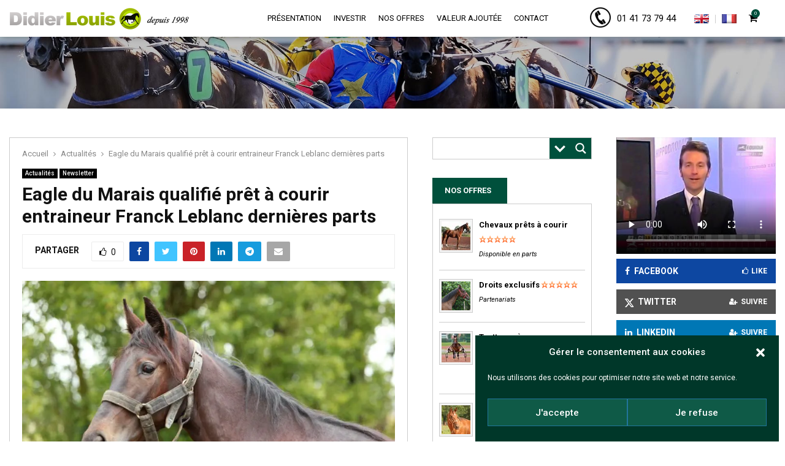

--- FILE ---
content_type: text/html; charset=UTF-8
request_url: https://www.didierlouis.fr/eagle-du-marais-qualifie-pret-a-courir-entraineur-franck-leblanc-derniere-part-disponible/
body_size: 30975
content:
<!DOCTYPE html>
<html lang="fr-FR">
<head>
<meta name="google-site-verification" content="ZU41Pgzp2VjPiNA5T9Cg48tP1xunGVrT2yZjznx1zAI" />
<meta charset="UTF-8">
<meta name="viewport" content="width=device-width, initial-scale=1">
<link rel="profile" href="http://gmpg.org/xfn/11">
<title>Eagle du Marais qualifié prêt à courir entraineur Franck Leblanc dernières parts | Didier Louis</title>
<meta name="description" content="Eagle du Marais qualifié prêt à courir entraineur Franck Leblanc. Trotteur hongre bai né en 2014 père Pine Chip Wood 1&#039;13&quot;8 par Kaisy Dream mère Kanga du Vallon 1&#039;16&quot;6 par And Arifant">
<meta name="robots" content="index, follow, max-snippet:-1, max-image-preview:large, max-video-preview:-1">
<link rel="canonical" href="https://www.didierlouis.fr/eagle-du-marais-qualifie-pret-a-courir-entraineur-franck-leblanc-derniere-part-disponible/">
<meta property="og:url" content="https://www.didierlouis.fr/eagle-du-marais-qualifie-pret-a-courir-entraineur-franck-leblanc-derniere-part-disponible/">
<meta property="og:site_name" content="Didier Louis">
<meta property="og:locale" content="fr_FR">
<meta property="og:type" content="article">
<meta property="article:author" content="https://www.facebook.com/ecuriedidierlouis">
<meta property="article:publisher" content="https://www.facebook.com/ecuriedidierlouis">
<meta property="article:section" content="Actualités">
<meta property="article:tag" content="Eagle du Marais">
<meta property="og:title" content="Eagle du Marais qualifié prêt à courir entraineur Franck Leblanc dernières parts | Didier Louis">
<meta property="og:description" content="Eagle du Marais qualifié prêt à courir entraineur Franck Leblanc. Trotteur hongre bai né en 2014 père Pine Chip Wood 1&#039;13&quot;8 par Kaisy Dream mère Kanga du Vallon 1&#039;16&quot;6 par And Arifant">
<meta property="og:image" content="https://www.didierlouis.fr/wp-content/uploads/2016/06/IMG_0154-eagle-tete.jpg">
<meta property="og:image:secure_url" content="https://www.didierlouis.fr/wp-content/uploads/2016/06/IMG_0154-eagle-tete.jpg">
<meta property="og:image:width" content="800">
<meta property="og:image:height" content="545">
<meta property="fb:pages" content="">
<meta property="fb:admins" content="">
<meta property="fb:app_id" content="">
<meta name="twitter:card" content="summary">
<meta name="twitter:site" content="https://twitter.com/didierlouis16">
<meta name="twitter:creator" content="@didierlouis16">
<meta name="twitter:title" content="Eagle du Marais qualifié prêt à courir entraineur Franck Leblanc dernières parts | Didier Louis">
<meta name="twitter:description" content="Eagle du Marais qualifié prêt à courir entraineur Franck Leblanc. Trotteur hongre bai né en 2014 père Pine Chip Wood 1&#039;13&quot;8 par Kaisy Dream mère Kanga du Vallon 1&#039;16&quot;6 par And Arifant">
<meta name="twitter:image" content="https://www.didierlouis.fr/wp-content/uploads/2016/06/IMG_0154-eagle-tete.jpg">
<link rel='dns-prefetch' href='//fonts.googleapis.com' />
<link rel="alternate" type="application/rss+xml" title="Didier Louis &raquo; Flux" href="https://www.didierlouis.fr/feed/" />
<link rel="alternate" title="oEmbed (JSON)" type="application/json+oembed" href="https://www.didierlouis.fr/wp-json/oembed/1.0/embed?url=https%3A%2F%2Fwww.didierlouis.fr%2Feagle-du-marais-qualifie-pret-a-courir-entraineur-franck-leblanc-derniere-part-disponible%2F" />
<link rel="alternate" title="oEmbed (XML)" type="text/xml+oembed" href="https://www.didierlouis.fr/wp-json/oembed/1.0/embed?url=https%3A%2F%2Fwww.didierlouis.fr%2Feagle-du-marais-qualifie-pret-a-courir-entraineur-franck-leblanc-derniere-part-disponible%2F&#038;format=xml" />
<style id='wp-img-auto-sizes-contain-inline-css' type='text/css'>
img:is([sizes=auto i],[sizes^="auto," i]){contain-intrinsic-size:3000px 1500px}
/*# sourceURL=wp-img-auto-sizes-contain-inline-css */
</style>
<link rel='stylesheet' id='dashicons-css' href='//www.didierlouis.fr/wp-content/cache/wpfc-minified/7jq70co1/5wusn.css' type='text/css' media='all' />
<link rel='stylesheet' id='wp-jquery-ui-dialog-css' href='//www.didierlouis.fr/wp-content/cache/wpfc-minified/fs2b1ylg/5wusn.css' type='text/css' media='all' />
<link rel='stylesheet' id='wp-block-library-css' href='//www.didierlouis.fr/wp-content/cache/wpfc-minified/klqgpxmg/5wusn.css' type='text/css' media='all' />
<style id='global-styles-inline-css' type='text/css'>
:root{--wp--preset--aspect-ratio--square: 1;--wp--preset--aspect-ratio--4-3: 4/3;--wp--preset--aspect-ratio--3-4: 3/4;--wp--preset--aspect-ratio--3-2: 3/2;--wp--preset--aspect-ratio--2-3: 2/3;--wp--preset--aspect-ratio--16-9: 16/9;--wp--preset--aspect-ratio--9-16: 9/16;--wp--preset--color--black: #000000;--wp--preset--color--cyan-bluish-gray: #abb8c3;--wp--preset--color--white: #ffffff;--wp--preset--color--pale-pink: #f78da7;--wp--preset--color--vivid-red: #cf2e2e;--wp--preset--color--luminous-vivid-orange: #ff6900;--wp--preset--color--luminous-vivid-amber: #fcb900;--wp--preset--color--light-green-cyan: #7bdcb5;--wp--preset--color--vivid-green-cyan: #00d084;--wp--preset--color--pale-cyan-blue: #8ed1fc;--wp--preset--color--vivid-cyan-blue: #0693e3;--wp--preset--color--vivid-purple: #9b51e0;--wp--preset--gradient--vivid-cyan-blue-to-vivid-purple: linear-gradient(135deg,rgb(6,147,227) 0%,rgb(155,81,224) 100%);--wp--preset--gradient--light-green-cyan-to-vivid-green-cyan: linear-gradient(135deg,rgb(122,220,180) 0%,rgb(0,208,130) 100%);--wp--preset--gradient--luminous-vivid-amber-to-luminous-vivid-orange: linear-gradient(135deg,rgb(252,185,0) 0%,rgb(255,105,0) 100%);--wp--preset--gradient--luminous-vivid-orange-to-vivid-red: linear-gradient(135deg,rgb(255,105,0) 0%,rgb(207,46,46) 100%);--wp--preset--gradient--very-light-gray-to-cyan-bluish-gray: linear-gradient(135deg,rgb(238,238,238) 0%,rgb(169,184,195) 100%);--wp--preset--gradient--cool-to-warm-spectrum: linear-gradient(135deg,rgb(74,234,220) 0%,rgb(151,120,209) 20%,rgb(207,42,186) 40%,rgb(238,44,130) 60%,rgb(251,105,98) 80%,rgb(254,248,76) 100%);--wp--preset--gradient--blush-light-purple: linear-gradient(135deg,rgb(255,206,236) 0%,rgb(152,150,240) 100%);--wp--preset--gradient--blush-bordeaux: linear-gradient(135deg,rgb(254,205,165) 0%,rgb(254,45,45) 50%,rgb(107,0,62) 100%);--wp--preset--gradient--luminous-dusk: linear-gradient(135deg,rgb(255,203,112) 0%,rgb(199,81,192) 50%,rgb(65,88,208) 100%);--wp--preset--gradient--pale-ocean: linear-gradient(135deg,rgb(255,245,203) 0%,rgb(182,227,212) 50%,rgb(51,167,181) 100%);--wp--preset--gradient--electric-grass: linear-gradient(135deg,rgb(202,248,128) 0%,rgb(113,206,126) 100%);--wp--preset--gradient--midnight: linear-gradient(135deg,rgb(2,3,129) 0%,rgb(40,116,252) 100%);--wp--preset--font-size--small: 14px;--wp--preset--font-size--medium: 20px;--wp--preset--font-size--large: 32px;--wp--preset--font-size--x-large: 42px;--wp--preset--font-size--normal: 16px;--wp--preset--font-size--huge: 42px;--wp--preset--spacing--20: 0.44rem;--wp--preset--spacing--30: 0.67rem;--wp--preset--spacing--40: 1rem;--wp--preset--spacing--50: 1.5rem;--wp--preset--spacing--60: 2.25rem;--wp--preset--spacing--70: 3.38rem;--wp--preset--spacing--80: 5.06rem;--wp--preset--shadow--natural: 6px 6px 9px rgba(0, 0, 0, 0.2);--wp--preset--shadow--deep: 12px 12px 50px rgba(0, 0, 0, 0.4);--wp--preset--shadow--sharp: 6px 6px 0px rgba(0, 0, 0, 0.2);--wp--preset--shadow--outlined: 6px 6px 0px -3px rgb(255, 255, 255), 6px 6px rgb(0, 0, 0);--wp--preset--shadow--crisp: 6px 6px 0px rgb(0, 0, 0);}:where(.is-layout-flex){gap: 0.5em;}:where(.is-layout-grid){gap: 0.5em;}body .is-layout-flex{display: flex;}.is-layout-flex{flex-wrap: wrap;align-items: center;}.is-layout-flex > :is(*, div){margin: 0;}body .is-layout-grid{display: grid;}.is-layout-grid > :is(*, div){margin: 0;}:where(.wp-block-columns.is-layout-flex){gap: 2em;}:where(.wp-block-columns.is-layout-grid){gap: 2em;}:where(.wp-block-post-template.is-layout-flex){gap: 1.25em;}:where(.wp-block-post-template.is-layout-grid){gap: 1.25em;}.has-black-color{color: var(--wp--preset--color--black) !important;}.has-cyan-bluish-gray-color{color: var(--wp--preset--color--cyan-bluish-gray) !important;}.has-white-color{color: var(--wp--preset--color--white) !important;}.has-pale-pink-color{color: var(--wp--preset--color--pale-pink) !important;}.has-vivid-red-color{color: var(--wp--preset--color--vivid-red) !important;}.has-luminous-vivid-orange-color{color: var(--wp--preset--color--luminous-vivid-orange) !important;}.has-luminous-vivid-amber-color{color: var(--wp--preset--color--luminous-vivid-amber) !important;}.has-light-green-cyan-color{color: var(--wp--preset--color--light-green-cyan) !important;}.has-vivid-green-cyan-color{color: var(--wp--preset--color--vivid-green-cyan) !important;}.has-pale-cyan-blue-color{color: var(--wp--preset--color--pale-cyan-blue) !important;}.has-vivid-cyan-blue-color{color: var(--wp--preset--color--vivid-cyan-blue) !important;}.has-vivid-purple-color{color: var(--wp--preset--color--vivid-purple) !important;}.has-black-background-color{background-color: var(--wp--preset--color--black) !important;}.has-cyan-bluish-gray-background-color{background-color: var(--wp--preset--color--cyan-bluish-gray) !important;}.has-white-background-color{background-color: var(--wp--preset--color--white) !important;}.has-pale-pink-background-color{background-color: var(--wp--preset--color--pale-pink) !important;}.has-vivid-red-background-color{background-color: var(--wp--preset--color--vivid-red) !important;}.has-luminous-vivid-orange-background-color{background-color: var(--wp--preset--color--luminous-vivid-orange) !important;}.has-luminous-vivid-amber-background-color{background-color: var(--wp--preset--color--luminous-vivid-amber) !important;}.has-light-green-cyan-background-color{background-color: var(--wp--preset--color--light-green-cyan) !important;}.has-vivid-green-cyan-background-color{background-color: var(--wp--preset--color--vivid-green-cyan) !important;}.has-pale-cyan-blue-background-color{background-color: var(--wp--preset--color--pale-cyan-blue) !important;}.has-vivid-cyan-blue-background-color{background-color: var(--wp--preset--color--vivid-cyan-blue) !important;}.has-vivid-purple-background-color{background-color: var(--wp--preset--color--vivid-purple) !important;}.has-black-border-color{border-color: var(--wp--preset--color--black) !important;}.has-cyan-bluish-gray-border-color{border-color: var(--wp--preset--color--cyan-bluish-gray) !important;}.has-white-border-color{border-color: var(--wp--preset--color--white) !important;}.has-pale-pink-border-color{border-color: var(--wp--preset--color--pale-pink) !important;}.has-vivid-red-border-color{border-color: var(--wp--preset--color--vivid-red) !important;}.has-luminous-vivid-orange-border-color{border-color: var(--wp--preset--color--luminous-vivid-orange) !important;}.has-luminous-vivid-amber-border-color{border-color: var(--wp--preset--color--luminous-vivid-amber) !important;}.has-light-green-cyan-border-color{border-color: var(--wp--preset--color--light-green-cyan) !important;}.has-vivid-green-cyan-border-color{border-color: var(--wp--preset--color--vivid-green-cyan) !important;}.has-pale-cyan-blue-border-color{border-color: var(--wp--preset--color--pale-cyan-blue) !important;}.has-vivid-cyan-blue-border-color{border-color: var(--wp--preset--color--vivid-cyan-blue) !important;}.has-vivid-purple-border-color{border-color: var(--wp--preset--color--vivid-purple) !important;}.has-vivid-cyan-blue-to-vivid-purple-gradient-background{background: var(--wp--preset--gradient--vivid-cyan-blue-to-vivid-purple) !important;}.has-light-green-cyan-to-vivid-green-cyan-gradient-background{background: var(--wp--preset--gradient--light-green-cyan-to-vivid-green-cyan) !important;}.has-luminous-vivid-amber-to-luminous-vivid-orange-gradient-background{background: var(--wp--preset--gradient--luminous-vivid-amber-to-luminous-vivid-orange) !important;}.has-luminous-vivid-orange-to-vivid-red-gradient-background{background: var(--wp--preset--gradient--luminous-vivid-orange-to-vivid-red) !important;}.has-very-light-gray-to-cyan-bluish-gray-gradient-background{background: var(--wp--preset--gradient--very-light-gray-to-cyan-bluish-gray) !important;}.has-cool-to-warm-spectrum-gradient-background{background: var(--wp--preset--gradient--cool-to-warm-spectrum) !important;}.has-blush-light-purple-gradient-background{background: var(--wp--preset--gradient--blush-light-purple) !important;}.has-blush-bordeaux-gradient-background{background: var(--wp--preset--gradient--blush-bordeaux) !important;}.has-luminous-dusk-gradient-background{background: var(--wp--preset--gradient--luminous-dusk) !important;}.has-pale-ocean-gradient-background{background: var(--wp--preset--gradient--pale-ocean) !important;}.has-electric-grass-gradient-background{background: var(--wp--preset--gradient--electric-grass) !important;}.has-midnight-gradient-background{background: var(--wp--preset--gradient--midnight) !important;}.has-small-font-size{font-size: var(--wp--preset--font-size--small) !important;}.has-medium-font-size{font-size: var(--wp--preset--font-size--medium) !important;}.has-large-font-size{font-size: var(--wp--preset--font-size--large) !important;}.has-x-large-font-size{font-size: var(--wp--preset--font-size--x-large) !important;}
/*# sourceURL=global-styles-inline-css */
</style>
<style id='classic-theme-styles-inline-css' type='text/css'>
/*! This file is auto-generated */
.wp-block-button__link{color:#fff;background-color:#32373c;border-radius:9999px;box-shadow:none;text-decoration:none;padding:calc(.667em + 2px) calc(1.333em + 2px);font-size:1.125em}.wp-block-file__button{background:#32373c;color:#fff;text-decoration:none}
/*# sourceURL=/wp-includes/css/classic-themes.min.css */
</style>
<link rel='stylesheet' id='contact-form-7-css' href='//www.didierlouis.fr/wp-content/cache/wpfc-minified/993iw6rg/5wusn.css' type='text/css' media='all' />
<link rel='stylesheet' id='pencisc-css' href='//www.didierlouis.fr/wp-content/cache/wpfc-minified/7b1xytmh/5wusn.css' type='text/css' media='all' />
<link rel='stylesheet' id='woocommerce-layout-css' href='//www.didierlouis.fr/wp-content/cache/wpfc-minified/qm1f4xad/5wusn.css' type='text/css' media='all' />
<link rel='stylesheet' id='woocommerce-smallscreen-css' href='//www.didierlouis.fr/wp-content/cache/wpfc-minified/frko5tc9/5wusn.css' type='text/css' media='only screen and (max-width: 768px)' />
<link rel='stylesheet' id='woocommerce-general-css' href='//www.didierlouis.fr/wp-content/cache/wpfc-minified/1r4hyb7a/5wusn.css' type='text/css' media='all' />
<style id='woocommerce-inline-inline-css' type='text/css'>
.woocommerce form .form-row .required { visibility: visible; }
/*# sourceURL=woocommerce-inline-inline-css */
</style>
<link rel='stylesheet' id='cmplz-general-css' href='//www.didierlouis.fr/wp-content/cache/wpfc-minified/8kuyuad7/5wusn.css' type='text/css' media='all' />
<link rel='stylesheet' id='wc-deposits-frontend-css' href='//www.didierlouis.fr/wp-content/cache/wpfc-minified/g3ash21u/5wusn.css' type='text/css' media='all' />
<link rel='stylesheet' id='parent-style-css' href='//www.didierlouis.fr/wp-content/cache/wpfc-minified/e5zww371/5wusn.css' type='text/css' media='all' />
<link rel='stylesheet' id='penci-style-child-css' href='//www.didierlouis.fr/wp-content/cache/wpfc-minified/rphoanb/5wusn.css' type='text/css' media='all' />
<link rel='stylesheet' id='datatables-css' href='//www.didierlouis.fr/wp-content/cache/wpfc-minified/1ylc908n/5wusn.css' type='text/css' media='all' />
<link rel='stylesheet' id='penci-font-awesome-css' href='//www.didierlouis.fr/wp-content/cache/wpfc-minified/g22dmuxk/5wusn.css' type='text/css' media='all' />
<link rel='stylesheet' id='penci-fonts-css' href='//fonts.googleapis.com/css?family=Roboto%3A300%2C300italic%2C400%2C400italic%2C500%2C500italic%2C700%2C700italic%2C800%2C800italic%7CMukta+Vaani%3A300%2C300italic%2C400%2C400italic%2C500%2C500italic%2C700%2C700italic%2C800%2C800italic%7COswald%3A300%2C300italic%2C400%2C400italic%2C500%2C500italic%2C700%2C700italic%2C800%2C800italic%7CTeko%3A300%2C300italic%2C400%2C400italic%2C500%2C500italic%2C700%2C700italic%2C800%2C800italic%7COpen+Sans%3A300%2C300italic%2C400%2C400italic%2C500%2C500italic%2C700%2C700italic%2C800%2C800italic%3A300%2C300italic%2C400%2C400italic%2C500%2C500italic%2C700%2C700italic%2C800%2C800italic%26subset%3Dcyrillic%2Ccyrillic-ext%2Cgreek%2Cgreek-ext%2Clatin-ext' type='text/css' media='all' />
<link rel='stylesheet' id='penci-woocommerce-css' href='//www.didierlouis.fr/wp-content/cache/wpfc-minified/quxhytmo/5wusn.css' type='text/css' media='all' />
<link rel='stylesheet' id='penci-style-css' href='//www.didierlouis.fr/wp-content/cache/wpfc-minified/rphoanb/5wusn.css' type='text/css' media='all' />
<style id='penci-style-inline-css' type='text/css'>
.penci-block-vc.style-title-13:not(.footer-widget).style-title-center .penci-block-heading {border-right: 10px solid transparent; border-left: 10px solid transparent; }.site-branding h1, .site-branding h2 {margin: 0;}.penci-schema-markup { display: none !important; }.penci-entry-media .twitter-video { max-width: none !important; margin: 0 !important; }.penci-entry-media .fb-video { margin-bottom: 0; }.penci-entry-media .post-format-meta > iframe { vertical-align: top; }.penci-single-style-6 .penci-entry-media-top.penci-video-format-dailymotion:after, .penci-single-style-6 .penci-entry-media-top.penci-video-format-facebook:after, .penci-single-style-6 .penci-entry-media-top.penci-video-format-vimeo:after, .penci-single-style-6 .penci-entry-media-top.penci-video-format-twitter:after, .penci-single-style-7 .penci-entry-media-top.penci-video-format-dailymotion:after, .penci-single-style-7 .penci-entry-media-top.penci-video-format-facebook:after, .penci-single-style-7 .penci-entry-media-top.penci-video-format-vimeo:after, .penci-single-style-7 .penci-entry-media-top.penci-video-format-twitter:after { content: none; } .penci-single-style-5 .penci-entry-media.penci-video-format-dailymotion:after, .penci-single-style-5 .penci-entry-media.penci-video-format-facebook:after, .penci-single-style-5 .penci-entry-media.penci-video-format-vimeo:after, .penci-single-style-5 .penci-entry-media.penci-video-format-twitter:after { content: none; }@media screen and (max-width: 960px) { .penci-insta-thumb ul.thumbnails.penci_col_5 li, .penci-insta-thumb ul.thumbnails.penci_col_6 li { width: 33.33% !important; } .penci-insta-thumb ul.thumbnails.penci_col_7 li, .penci-insta-thumb ul.thumbnails.penci_col_8 li, .penci-insta-thumb ul.thumbnails.penci_col_9 li, .penci-insta-thumb ul.thumbnails.penci_col_10 li { width: 25% !important; } }.site-header.header--s12 .penci-menu-toggle-wapper,.site-header.header--s12 .header__social-search { flex: 1; }.site-header.header--s5 .site-branding {  padding-right: 0;margin-right: 40px; }.penci-block_37 .penci_post-meta { padding-top: 8px; }.penci-block_37 .penci-post-excerpt + .penci_post-meta { padding-top: 0; }.penci-hide-text-votes { display: none; }.penci-usewr-review {  border-top: 1px solid #ececec; }.penci-review-score {top: 5px; position: relative; }.penci-social-counter.penci-social-counter--style-3 .penci-social__empty a, .penci-social-counter.penci-social-counter--style-4 .penci-social__empty a, .penci-social-counter.penci-social-counter--style-5 .penci-social__empty a, .penci-social-counter.penci-social-counter--style-6 .penci-social__empty a { display: flex; justify-content: center; align-items: center; }.penci-block-error { padding: 0 20px 20px; }@media screen and (min-width: 1240px){ .penci_dis_padding_bw .penci-content-main.penci-col-4:nth-child(3n+2) { padding-right: 15px; padding-left: 15px; }}.bos_searchbox_widget_class.penci-vc-column-1 #flexi_searchbox #b_searchboxInc .b_submitButton_wrapper{ padding-top: 10px; padding-bottom: 10px; }.mfp-image-holder .mfp-close, .mfp-iframe-holder .mfp-close { background: transparent; border-color: transparent; }h1, h2, h3, h4, h5, h6,.error404 .page-title,
.error404 .penci-block-vc .penci-block__title, .footer__bottom.style-2 .block-title {font-family: 'Roboto', sans-serif} .product_list_widget .product-title,
.woocommerce div.product .woocommerce-tabs ul.tabs li a,
.woocommerce ul.cart_list li a, 
.woocommerce ul.product_list_widget li a{font-family: 'Roboto', sans-serif}body, button, input, select, textarea,.woocommerce ul.products li.product .button,#site-navigation .penci-megamenu .penci-mega-thumbnail .mega-cat-name{font-family: 'Roboto', sans-serif}.site-header .site-branding a,.header__top .site-branding a{ transform: translateY( 10px ); }.main-navigation a,.mobile-sidebar .primary-menu-mobile li a, .penci-menu-hbg .primary-menu-mobile li a{ font-family: 'Roboto', sans-serif; }.main-navigation a,.mobile-sidebar .primary-menu-mobile li a, .penci-menu-hbg .primary-menu-mobile li a{ font-weight: normal; }.main-navigation > ul:not(.children) > li > a{ font-size: 13px; }.main-navigation ul ul a{ font-size: 14px; }.main-navigation a{ text-transform: none; }.main-navigation li.penci-mega-menu > a:after, .main-navigation li.menu-item-has-children > a:after, .main-navigation li.page_item_has_children > a:after{ content: none; }.main-navigation > ul:not(.children) > li ul.sub-menu{ border-top: 0 !important; }#top-search .show-search .show-search__content, #top-search-mobile .show-search .show-search__content{ background: #00503c; }#top-search .penci-viewall-results a,
#top-search .penci-ajax-search-results-wrapper .penci__post-title a,
.penci_dark_layout #top-search .penci-viewall-results a,
.penci_dark_layout #top-search .penci-ajax-search-results-wrapper .penci__post-title a{ color: #ffffff; }#top-search-mobile .penci-viewall-results a,
#top-search-mobile .penci-ajax-search-results-wrapper .penci__post-title a,
.penci_dark_layout #top-search-mobile .penci-viewall-results a,
.penci_dark_layout #top-search-mobile .penci-ajax-search-results-wrapper .penci__post-title a{ color: #ffffff; }#top-search .penci-viewall-results a:hover,
#top-search .penci-ajax-search-results-wrapper .penci__post-title a:hover,
.penci_dark_layout #top-search .penci-viewall-results a:hover,
.penci_dark_layout #top-search .penci-ajax-search-results-wrapper .penci__post-title a:hover{ color: #cccccc; }#top-search-mobile .penci-viewall-results a:hover,
#top-search-mobile .penci-ajax-search-results-wrapper .penci__post-title a:hover,
.penci_dark_layout #top-search-mobile .penci-viewall-results a:hover,
.penci_dark_layout #top-search-mobile .penci-ajax-search-results-wrapper .penci__post-title a:hover{ color: #cccccc; }@media only screen and (min-width: 768px) {.penci-content-post .entry-content h2{ font-size: 16px; }}.penci-menu-hbg-widgets .menu-hbg-title { font-family:'Open Sans', sans-serif }
.woocommerce div.product .related > h2,.woocommerce div.product .upsells > h2,
.post-title-box .post-box-title,.site-content #respond h3,.site-content .widget-title,
.site-content .widgettitle,
body.page-template-full-width.page-paged-2 .site-content .widget.penci-block-vc .penci-block__title,
body:not( .page-template-full-width ) .site-content .widget.penci-block-vc .penci-block__title{ font-size:13px !important;font-weight:400 !important;font-family:'Open Sans', sans-serif !important; }.site-footer .penci-block-vc .penci-block__title{ font-size:13px;font-weight:400;font-family:'Open Sans', sans-serif; }.penci-popup-login-register .penci-login-container .penci-login input[type="submit"]{ background-color:#00503c ; }.penci-popup-login-register .penci-login-container .penci-login input[type="submit"]:hover{ background-color:#9acd32 ; }.penci_dis_padding_bw .penci-block-vc.style-title-11:not(.footer-widget) .penci-block__title a,
.penci_dis_padding_bw .penci-block-vc.style-title-11:not(.footer-widget) .penci-block__title span, 
.penci_dis_padding_bw .penci-block-vc.style-title-11:not(.footer-widget) .penci-subcat-filter, 
.penci_dis_padding_bw .penci-block-vc.style-title-11:not(.footer-widget) .penci-slider-nav{ background-color:#ffffff; }.buy-button{ background-color:#00503c !important; }.penci-menuhbg-toggle:hover .lines-button:after,.penci-menuhbg-toggle:hover .penci-lines:before,.penci-menuhbg-toggle:hover .penci-lines:after.penci-login-container a,.penci_list_shortcode li:before,.footer__sidebars .penci-block-vc .penci__post-title a:hover,.penci-viewall-results a:hover,.post-entry .penci-portfolio-filter ul li.active a, .penci-portfolio-filter ul li.active a,.penci-ajax-search-results-wrapper .penci__post-title a:hover{ color: #00503c; }.penci-tweets-widget-content .icon-tweets,.penci-tweets-widget-content .tweet-intents a,.penci-tweets-widget-content .tweet-intents span:after,.woocommerce .star-rating span,.woocommerce .comment-form p.stars a:hover,.woocommerce div.product .woocommerce-tabs ul.tabs li a:hover,.penci-subcat-list .flexMenu-viewMore:hover a, .penci-subcat-list .flexMenu-viewMore:focus a,.penci-subcat-list .flexMenu-viewMore .flexMenu-popup .penci-subcat-item a:hover,.penci-owl-carousel-style .owl-dot.active span, .penci-owl-carousel-style .owl-dot:hover span,.penci-owl-carousel-slider .owl-dot.active span,.penci-owl-carousel-slider .owl-dot:hover span{ color: #00503c; }.penci-owl-carousel-slider .owl-dot.active span,.penci-owl-carousel-slider .owl-dot:hover span{ background-color: #00503c; }blockquote, q,.penci-post-pagination a:hover,a:hover,.penci-entry-meta a:hover,.penci-portfolio-below_img .inner-item-portfolio .portfolio-desc a:hover h3,.main-navigation.penci_disable_padding_menu > ul:not(.children) > li:hover > a,.main-navigation.penci_disable_padding_menu > ul:not(.children) > li:active > a,.main-navigation.penci_disable_padding_menu > ul:not(.children) > li.current-menu-item > a,.main-navigation.penci_disable_padding_menu > ul:not(.children) > li.current-menu-ancestor > a,.main-navigation.penci_disable_padding_menu > ul:not(.children) > li.current-category-ancestor > a,.site-header.header--s11 .main-navigation.penci_enable_line_menu .menu > li:hover > a,.site-header.header--s11 .main-navigation.penci_enable_line_menu .menu > li:active > a,.site-header.header--s11 .main-navigation.penci_enable_line_menu .menu > li.current-menu-item > a,.main-navigation.penci_disable_padding_menu ul.menu > li > a:hover,.main-navigation ul li:hover > a,.main-navigation ul li:active > a,.main-navigation li.current-menu-item > a,#site-navigation .penci-megamenu .penci-mega-child-categories a.cat-active,#site-navigation .penci-megamenu .penci-content-megamenu .penci-mega-latest-posts .penci-mega-post a:not(.mega-cat-name):hover,.penci-post-pagination h5 a:hover{ color: #00503c; }.penci-menu-hbg .primary-menu-mobile li a:hover,.penci-menu-hbg .primary-menu-mobile li.toggled-on > a,.penci-menu-hbg .primary-menu-mobile li.toggled-on > .dropdown-toggle,.penci-menu-hbg .primary-menu-mobile li.current-menu-item > a,.penci-menu-hbg .primary-menu-mobile li.current-menu-item > .dropdown-toggle,.mobile-sidebar .primary-menu-mobile li a:hover,.mobile-sidebar .primary-menu-mobile li.toggled-on-first > a,.mobile-sidebar .primary-menu-mobile li.toggled-on > a,.mobile-sidebar .primary-menu-mobile li.toggled-on > .dropdown-toggle,.mobile-sidebar .primary-menu-mobile li.current-menu-item > a,.mobile-sidebar .primary-menu-mobile li.current-menu-item > .dropdown-toggle,.mobile-sidebar #sidebar-nav-logo a,.mobile-sidebar #sidebar-nav-logo a:hover.mobile-sidebar #sidebar-nav-logo:before,.penci-recipe-heading a.penci-recipe-print,.widget a:hover,.widget.widget_recent_entries li a:hover, .widget.widget_recent_comments li a:hover, .widget.widget_meta li a:hover,.penci-topbar a:hover,.penci-topbar ul li:hover,.penci-topbar ul li a:hover,.penci-topbar ul.menu li ul.sub-menu li a:hover,.site-branding a, .site-branding .site-title{ color: #00503c; }.penci-viewall-results a:hover,.penci-ajax-search-results-wrapper .penci__post-title a:hover,.header__search_dis_bg .search-click:hover,.header__social-media a:hover,.penci-login-container .link-bottom a,.error404 .page-content a,.penci-no-results .search-form .search-submit:hover,.error404 .page-content .search-form .search-submit:hover,.penci_breadcrumbs a:hover, .penci_breadcrumbs a:hover span,.penci-archive .entry-meta a:hover,.penci-caption-above-img .wp-caption a:hover,.penci-author-content .author-social:hover,.entry-content a,.comment-content a,.penci-page-style-5 .penci-active-thumb .penci-entry-meta a:hover,.penci-single-style-5 .penci-active-thumb .penci-entry-meta a:hover{ color: #00503c; }blockquote:not(.wp-block-quote).style-2:before{ background-color: transparent; }blockquote.style-2:before,blockquote:not(.wp-block-quote),blockquote.style-2 cite, blockquote.style-2 .author,blockquote.style-3 cite, blockquote.style-3 .author,.woocommerce ul.products li.product .price,.woocommerce ul.products li.product .price ins,.woocommerce div.product p.price ins,.woocommerce div.product span.price ins, .woocommerce div.product p.price, .woocommerce div.product span.price,.woocommerce div.product .entry-summary div[itemprop="description"] blockquote:before, .woocommerce div.product .woocommerce-tabs #tab-description blockquote:before,.woocommerce-product-details__short-description blockquote:before,.woocommerce div.product .entry-summary div[itemprop="description"] blockquote cite, .woocommerce div.product .entry-summary div[itemprop="description"] blockquote .author,.woocommerce div.product .woocommerce-tabs #tab-description blockquote cite, .woocommerce div.product .woocommerce-tabs #tab-description blockquote .author,.woocommerce div.product .product_meta > span a:hover,.woocommerce div.product .woocommerce-tabs ul.tabs li.active{ color: #00503c; }.woocommerce #respond input#submit.alt.disabled:hover,.woocommerce #respond input#submit.alt:disabled:hover,.woocommerce #respond input#submit.alt:disabled[disabled]:hover,.woocommerce a.button.alt.disabled,.woocommerce a.button.alt.disabled:hover,.woocommerce a.button.alt:disabled,.woocommerce a.button.alt:disabled:hover,.woocommerce a.button.alt:disabled[disabled],.woocommerce a.button.alt:disabled[disabled]:hover,.woocommerce button.button.alt.disabled,.woocommerce button.button.alt.disabled:hover,.woocommerce button.button.alt:disabled,.woocommerce button.button.alt:disabled:hover,.woocommerce button.button.alt:disabled[disabled],.woocommerce button.button.alt:disabled[disabled]:hover,.woocommerce input.button.alt.disabled,.woocommerce input.button.alt.disabled:hover,.woocommerce input.button.alt:disabled,.woocommerce input.button.alt:disabled:hover,.woocommerce input.button.alt:disabled[disabled],.woocommerce input.button.alt:disabled[disabled]:hover{ background-color: #00503c; }.woocommerce ul.cart_list li .amount, .woocommerce ul.product_list_widget li .amount,.woocommerce table.shop_table td.product-name a:hover,.woocommerce-cart .cart-collaterals .cart_totals table td .amount,.woocommerce .woocommerce-info:before,.woocommerce form.checkout table.shop_table .order-total .amount,.post-entry .penci-portfolio-filter ul li a:hover,.post-entry .penci-portfolio-filter ul li.active a,.penci-portfolio-filter ul li a:hover,.penci-portfolio-filter ul li.active a,#bbpress-forums li.bbp-body ul.forum li.bbp-forum-info a:hover,#bbpress-forums li.bbp-body ul.topic li.bbp-topic-title a:hover,#bbpress-forums li.bbp-body ul.forum li.bbp-forum-info .bbp-forum-content a,#bbpress-forums li.bbp-body ul.topic p.bbp-topic-meta a,#bbpress-forums .bbp-breadcrumb a:hover, #bbpress-forums .bbp-breadcrumb .bbp-breadcrumb-current:hover,#bbpress-forums .bbp-forum-freshness a:hover,#bbpress-forums .bbp-topic-freshness a:hover{ color: #00503c; }.footer__bottom a,.footer__logo a, .footer__logo a:hover,.site-info a,.site-info a:hover,.sub-footer-menu li a:hover,.footer__sidebars a:hover,.penci-block-vc .social-buttons a:hover,.penci-inline-related-posts .penci_post-meta a:hover,.penci__general-meta .penci_post-meta a:hover,.penci-block_video.style-1 .penci_post-meta a:hover,.penci-block_video.style-7 .penci_post-meta a:hover,.penci-block-vc .penci-block__title a:hover,.penci-block-vc.style-title-2 .penci-block__title a:hover,.penci-block-vc.style-title-2:not(.footer-widget) .penci-block__title a:hover,.penci-block-vc.style-title-4 .penci-block__title a:hover,.penci-block-vc.style-title-4:not(.footer-widget) .penci-block__title a:hover,.penci-block-vc .penci-subcat-filter .penci-subcat-item a.active, .penci-block-vc .penci-subcat-filter .penci-subcat-item a:hover ,.penci-block_1 .penci_post-meta a:hover,.penci-inline-related-posts.penci-irp-type-grid .penci__post-title:hover{ color: #00503c; }.penci-block_10 .penci-posted-on a,.penci-block_10 .penci-block__title a:hover,.penci-block_10 .penci__post-title a:hover,.penci-block_26 .block26_first_item .penci__post-title:hover,.penci-block_30 .penci_post-meta a:hover,.penci-block_33 .block33_big_item .penci_post-meta a:hover,.penci-block_36 .penci-chart-text,.penci-block_video.style-1 .block_video_first_item.penci-title-ab-img .penci_post_content a:hover,.penci-block_video.style-1 .block_video_first_item.penci-title-ab-img .penci_post-meta a:hover,.penci-block_video.style-6 .penci__post-title:hover,.penci-block_video.style-7 .penci__post-title:hover,.penci-owl-featured-area.style-12 .penci-small_items h3 a:hover,.penci-owl-featured-area.style-12 .penci-small_items .penci-slider__meta a:hover ,.penci-owl-featured-area.style-12 .penci-small_items .owl-item.current h3 a,.penci-owl-featured-area.style-13 .penci-small_items h3 a:hover,.penci-owl-featured-area.style-13 .penci-small_items .penci-slider__meta a:hover,.penci-owl-featured-area.style-13 .penci-small_items .owl-item.current h3 a,.penci-owl-featured-area.style-14 .penci-small_items h3 a:hover,.penci-owl-featured-area.style-14 .penci-small_items .penci-slider__meta a:hover ,.penci-owl-featured-area.style-14 .penci-small_items .owl-item.current h3 a,.penci-owl-featured-area.style-17 h3 a:hover,.penci-owl-featured-area.style-17 .penci-slider__meta a:hover,.penci-fslider28-wrapper.penci-block-vc .penci-slider-nav a:hover,.penci-videos-playlist .penci-video-nav .penci-video-playlist-item .penci-video-play-icon,.penci-videos-playlist .penci-video-nav .penci-video-playlist-item.is-playing { color: #00503c; }.penci-block_video.style-7 .penci_post-meta a:hover,.penci-ajax-more.disable_bg_load_more .penci-ajax-more-button:hover, .penci-ajax-more.disable_bg_load_more .penci-block-ajax-more-button:hover{ color: #00503c; }.site-main #buddypress input[type=submit]:hover,.site-main #buddypress div.generic-button a:hover,.site-main #buddypress .comment-reply-link:hover,.site-main #buddypress a.button:hover,.site-main #buddypress a.button:focus,.site-main #buddypress ul.button-nav li a:hover,.site-main #buddypress ul.button-nav li.current a,.site-main #buddypress .dir-search input[type=submit]:hover, .site-main #buddypress .groups-members-search input[type=submit]:hover,.site-main #buddypress div.item-list-tabs ul li.selected a,.site-main #buddypress div.item-list-tabs ul li.current a,.site-main #buddypress div.item-list-tabs ul li a:hover{ border-color: #00503c;background-color: #00503c; }.site-main #buddypress table.notifications thead tr, .site-main #buddypress table.notifications-settings thead tr,.site-main #buddypress table.profile-settings thead tr, .site-main #buddypress table.profile-fields thead tr,.site-main #buddypress table.profile-settings thead tr, .site-main #buddypress table.profile-fields thead tr,.site-main #buddypress table.wp-profile-fields thead tr, .site-main #buddypress table.messages-notices thead tr,.site-main #buddypress table.forum thead tr{ border-color: #00503c;background-color: #00503c; }.site-main .bbp-pagination-links a:hover, .site-main .bbp-pagination-links span.current,#buddypress div.item-list-tabs:not(#subnav) ul li.selected a, #buddypress div.item-list-tabs:not(#subnav) ul li.current a, #buddypress div.item-list-tabs:not(#subnav) ul li a:hover,#buddypress ul.item-list li div.item-title a, #buddypress ul.item-list li h4 a,div.bbp-template-notice a,#bbpress-forums li.bbp-body ul.topic li.bbp-topic-title a,#bbpress-forums li.bbp-body .bbp-forums-list li,.site-main #buddypress .activity-header a:first-child, #buddypress .comment-meta a:first-child, #buddypress .acomment-meta a:first-child{ color: #00503c !important; }.single-tribe_events .tribe-events-schedule .tribe-events-cost{ color: #00503c; }.tribe-events-list .tribe-events-loop .tribe-event-featured,#tribe-events .tribe-events-button,#tribe-events .tribe-events-button:hover,#tribe_events_filters_wrapper input[type=submit],.tribe-events-button, .tribe-events-button.tribe-active:hover,.tribe-events-button.tribe-inactive,.tribe-events-button:hover,.tribe-events-calendar td.tribe-events-present div[id*=tribe-events-daynum-],.tribe-events-calendar td.tribe-events-present div[id*=tribe-events-daynum-]>a,#tribe-bar-form .tribe-bar-submit input[type=submit]:hover{ background-color: #00503c; }.woocommerce span.onsale,.show-search:after,select option:focus,.woocommerce .widget_shopping_cart p.buttons a:hover, .woocommerce.widget_shopping_cart p.buttons a:hover, .woocommerce .widget_price_filter .price_slider_amount .button:hover, .woocommerce div.product form.cart .button:hover,.woocommerce .widget_price_filter .ui-slider .ui-slider-handle,.penci-block-vc.style-title-2:not(.footer-widget) .penci-block__title a, .penci-block-vc.style-title-2:not(.footer-widget) .penci-block__title span,.penci-block-vc.style-title-3:not(.footer-widget) .penci-block-heading:after,.penci-block-vc.style-title-4:not(.footer-widget) .penci-block__title a, .penci-block-vc.style-title-4:not(.footer-widget) .penci-block__title span,.penci-archive .penci-archive__content .penci-cat-links a:hover,.mCSB_scrollTools .mCSB_dragger .mCSB_dragger_bar,.penci-block-vc .penci-cat-name:hover,#buddypress .activity-list li.load-more, #buddypress .activity-list li.load-newest,#buddypress .activity-list li.load-more:hover, #buddypress .activity-list li.load-newest:hover,.site-main #buddypress button:hover, .site-main #buddypress a.button:hover, .site-main #buddypress input[type=button]:hover, .site-main #buddypress input[type=reset]:hover{ background-color: #00503c; }.penci-block-vc.style-title-grid:not(.footer-widget) .penci-block__title span, .penci-block-vc.style-title-grid:not(.footer-widget) .penci-block__title a,.penci-block-vc .penci_post_thumb:hover .penci-cat-name,.mCSB_scrollTools .mCSB_dragger:active .mCSB_dragger_bar,.mCSB_scrollTools .mCSB_dragger.mCSB_dragger_onDrag .mCSB_dragger_bar,.main-navigation > ul:not(.children) > li:hover > a,.main-navigation > ul:not(.children) > li:active > a,.main-navigation > ul:not(.children) > li.current-menu-item > a,.main-navigation.penci_enable_line_menu > ul:not(.children) > li > a:before,.main-navigation a:hover,#site-navigation .penci-megamenu .penci-mega-thumbnail .mega-cat-name:hover,#site-navigation .penci-megamenu .penci-mega-thumbnail:hover .mega-cat-name,.penci-review-process span,.penci-review-score-total,.topbar__trending .headline-title,.header__search:not(.header__search_dis_bg) .search-click,.cart-icon span.items-number{ background-color: #00503c; }.main-navigation > ul:not(.children) > li.highlight-button > a{ background-color: #00503c; }.main-navigation > ul:not(.children) > li.highlight-button:hover > a,.main-navigation > ul:not(.children) > li.highlight-button:active > a,.main-navigation > ul:not(.children) > li.highlight-button.current-category-ancestor > a,.main-navigation > ul:not(.children) > li.highlight-button.current-menu-ancestor > a,.main-navigation > ul:not(.children) > li.highlight-button.current-menu-item > a{ border-color: #00503c; }.login__form .login__form__login-submit input:hover,.penci-login-container .penci-login input[type="submit"]:hover,.penci-archive .penci-entry-categories a:hover,.single .penci-cat-links a:hover,.page .penci-cat-links a:hover,.woocommerce #respond input#submit:hover, .woocommerce a.button:hover, .woocommerce button.button:hover, .woocommerce input.button:hover,.woocommerce div.product .entry-summary div[itemprop="description"]:before,.woocommerce div.product .entry-summary div[itemprop="description"] blockquote .author span:after, .woocommerce div.product .woocommerce-tabs #tab-description blockquote .author span:after,.woocommerce-product-details__short-description blockquote .author span:after,.woocommerce #respond input#submit.alt:hover, .woocommerce a.button.alt:hover, .woocommerce button.button.alt:hover, .woocommerce input.button.alt:hover,#scroll-to-top:hover,div.wpforms-container .wpforms-form input[type=submit]:hover,div.wpforms-container .wpforms-form button[type=submit]:hover,div.wpforms-container .wpforms-form .wpforms-page-button:hover,div.wpforms-container .wpforms-form .wpforms-page-button:hover,#respond #submit:hover,.wpcf7 input[type="submit"]:hover,.widget_wysija input[type="submit"]:hover{ background-color: #00503c; }.penci-block_video .penci-close-video:hover,.penci-block_5 .penci_post_thumb:hover .penci-cat-name,.penci-block_25 .penci_post_thumb:hover .penci-cat-name,.penci-block_8 .penci_post_thumb:hover .penci-cat-name,.penci-block_14 .penci_post_thumb:hover .penci-cat-name,.penci-block-vc.style-title-grid .penci-block__title span, .penci-block-vc.style-title-grid .penci-block__title a,.penci-block_7 .penci_post_thumb:hover .penci-order-number,.penci-block_15 .penci-post-order,.penci-news_ticker .penci-news_ticker__title{ background-color: #00503c; }.penci-owl-featured-area .penci-item-mag:hover .penci-slider__cat .penci-cat-name,.penci-owl-featured-area .penci-slider__cat .penci-cat-name:hover,.penci-owl-featured-area.style-12 .penci-small_items .owl-item.current .penci-cat-name,.penci-owl-featured-area.style-13 .penci-big_items .penci-slider__cat .penci-cat-name,.penci-owl-featured-area.style-13 .button-read-more:hover,.penci-owl-featured-area.style-13 .penci-small_items .owl-item.current .penci-cat-name,.penci-owl-featured-area.style-14 .penci-small_items .owl-item.current .penci-cat-name,.penci-owl-featured-area.style-18 .penci-slider__cat .penci-cat-name{ background-color: #00503c; }.show-search .show-search__content:after,.penci-wide-content .penci-owl-featured-area.style-23 .penci-slider__text,.penci-grid_2 .grid2_first_item:hover .penci-cat-name,.penci-grid_2 .penci-post-item:hover .penci-cat-name,.penci-grid_3 .penci-post-item:hover .penci-cat-name,.penci-grid_1 .penci-post-item:hover .penci-cat-name,.penci-videos-playlist .penci-video-nav .penci-playlist-title,.widget-area .penci-videos-playlist .penci-video-nav .penci-video-playlist-item .penci-video-number,.widget-area .penci-videos-playlist .penci-video-nav .penci-video-playlist-item .penci-video-play-icon,.widget-area .penci-videos-playlist .penci-video-nav .penci-video-playlist-item .penci-video-paused-icon,.penci-owl-featured-area.style-17 .penci-slider__text::after,#scroll-to-top:hover{ background-color: #00503c; }.featured-area-custom-slider .penci-owl-carousel-slider .owl-dot span,.main-navigation > ul:not(.children) > li ul.sub-menu,.error404 .not-found,.error404 .penci-block-vc,.woocommerce .woocommerce-error, .woocommerce .woocommerce-info, .woocommerce .woocommerce-message,.penci-owl-featured-area.style-12 .penci-small_items,.penci-owl-featured-area.style-12 .penci-small_items .owl-item.current .penci_post_thumb,.penci-owl-featured-area.style-13 .button-read-more:hover{ border-color: #00503c; }.widget .tagcloud a:hover,.penci-social-buttons .penci-social-item.like.liked,.site-footer .widget .tagcloud a:hover,.penci-recipe-heading a.penci-recipe-print:hover,.penci-custom-slider-container .pencislider-content .pencislider-btn-trans:hover,button:hover,.button:hover, .entry-content a.button:hover,.penci-vc-btn-wapper .penci-vc-btn.penci-vcbtn-trans:hover, input[type="button"]:hover,input[type="reset"]:hover,input[type="submit"]:hover,.penci-ajax-more .penci-ajax-more-button:hover,.penci-ajax-more .penci-portfolio-more-button:hover,.woocommerce nav.woocommerce-pagination ul li a:focus, .woocommerce nav.woocommerce-pagination ul li a:hover,.woocommerce nav.woocommerce-pagination ul li span.current,.penci-block_10 .penci-more-post:hover,.penci-block_15 .penci-more-post:hover,.penci-block_36 .penci-more-post:hover,.penci-block_video.style-7 .penci-owl-carousel-slider .owl-dot.active span,.penci-block_video.style-7 .penci-owl-carousel-slider .owl-dot:hover span ,.penci-block_video.style-7 .penci-owl-carousel-slider .owl-dot:hover span ,.penci-ajax-more .penci-ajax-more-button:hover,.penci-ajax-more .penci-block-ajax-more-button:hover,.penci-ajax-more .penci-ajax-more-button.loading-posts:hover, .penci-ajax-more .penci-block-ajax-more-button.loading-posts:hover,.site-main #buddypress .activity-list li.load-more a:hover, .site-main #buddypress .activity-list li.load-newest a,.penci-owl-carousel-slider.penci-tweets-slider .owl-dots .owl-dot.active span, .penci-owl-carousel-slider.penci-tweets-slider .owl-dots .owl-dot:hover span,.penci-pagination:not(.penci-ajax-more) span.current, .penci-pagination:not(.penci-ajax-more) a:hover{border-color:#00503c;background-color: #00503c;}.penci-owl-featured-area.style-23 .penci-slider-overlay{ 
background: -moz-linear-gradient(left, transparent 26%, #00503c  65%);
background: -webkit-gradient(linear, left top, right top, color-stop(26%, #00503c ), color-stop(65%, transparent));
background: -webkit-linear-gradient(left, transparent 26%, #00503c 65%);
background: -o-linear-gradient(left, transparent 26%, #00503c 65%);
background: -ms-linear-gradient(left, transparent 26%, #00503c 65%);
background: linear-gradient(to right, transparent 26%, #00503c 65%);
filter: progid:DXImageTransform.Microsoft.gradient(startColorstr='#00503c', endColorstr='#00503c', GradientType=1);
}.site-content .woocommerce #respond input#submit.alt:hover,.site-content .woocommerce a.button.alt:hover,.site-content .woocommerce button.button.alt:hover,.site-content .woocommerce input.button.alt:hover,.woocommerce-cart table.cart input[type="submit"]:hover{ background-color: #00503c !important; }.site-main #buddypress .activity-list li.load-more a, .site-main #buddypress .activity-list li.load-newest a,.header__search:not(.header__search_dis_bg) .search-click:hover,.tagcloud a:hover,.site-footer .widget .tagcloud a:hover{ transition: all 0.3s; opacity: 0.8; }.penci-loading-animation-1 .penci-loading-animation,.penci-loading-animation-1 .penci-loading-animation:before,.penci-loading-animation-1 .penci-loading-animation:after,.penci-loading-animation-5 .penci-loading-animation,.penci-loading-animation-6 .penci-loading-animation:before,.penci-loading-animation-7 .penci-loading-animation,.penci-loading-animation-8 .penci-loading-animation,.penci-loading-animation-9 .penci-loading-circle-inner:before,.penci-load-thecube .penci-load-cube:before,.penci-three-bounce .one,.penci-three-bounce .two,.penci-three-bounce .three{ background-color: #00503c; }@-webkit-keyframes loader-3 {
0%,100% {
box-shadow: 0 -2.6em 0 0 #00503c,1.8em -1.8em 0 0 rgba(0, 80, 60, 0.2),2.5em 0 0 0 rgba(0, 80, 60, 0.2),1.75em 1.75em 0 0 rgba(0, 80, 60, 0.2),0 2.5em 0 0 rgba(0, 80, 60, 0.2),-1.8em 1.8em 0 0 rgba(0, 80, 60, 0.2),-2.6em 0 0 0 rgba(0, 80, 60, 0.5),-1.8em -1.8em 0 0 rgba(0, 80, 60, 0.7);}
12.5% {
box-shadow: 0 -2.6em 0 0 rgba(0, 80, 60, 0.7),1.8em -1.8em 0 0 #00503c,2.5em 0 0 0 rgba(0, 80, 60, 0.2),1.75em 1.75em 0 0 rgba(0, 80, 60, 0.2),0 2.5em 0 0 rgba(0, 80, 60, 0.2),-1.8em 1.8em 0 0 rgba(0, 80, 60, 0.2),-2.6em 0 0 0 rgba(0, 80, 60, 0.2),-1.8em -1.8em 0 0 rgba(0, 80, 60, 0.5); }
25% {
box-shadow: 0 -2.6em 0 0 rgba(0, 80, 60, 0.5),1.8em -1.8em 0 0 rgba(0, 80, 60, 0.7),2.5em 0 0 0 #00503c,1.75em 1.75em 0 0 rgba(0, 80, 60, 0.2),0 2.5em 0 0 rgba(0, 80, 60, 0.2),-1.8em 1.8em 0 0 rgba(0, 80, 60, 0.2),-2.6em 0 0 0 rgba(0, 80, 60, 0.2),-1.8em -1.8em 0 0 rgba(0, 80, 60, 0.2); }
37.5% {
box-shadow: 0 -2.6em 0 0 rgba(0, 80, 60, 0.2),1.8em -1.8em 0 0 rgba(0, 80, 60, 0.5),2.5em 0 0 0 rgba(0, 80, 60, 0.7),1.75em 1.75em 0 0 rgba(0, 80, 60, 0.2),0 2.5em 0 0 rgba(0, 80, 60, 0.2),-1.8em 1.8em 0 0 rgba(0, 80, 60, 0.2),-2.6em 0 0 0 rgba(0, 80, 60, 0.2),-1.8em -1.8em 0 0 rgba(0, 80, 60, 0.2);}
50% {
box-shadow: 0 -2.6em 0 0 rgba(0, 80, 60, 0.2),1.8em -1.8em 0 0 rgba(0, 80, 60, 0.2),2.5em 0 0 0 rgba(0, 80, 60, 0.5),1.75em 1.75em 0 0 rgba(0, 80, 60, 0.7),0 2.5em 0 0 #00503c,-1.8em 1.8em 0 0 rgba(0, 80, 60, 0.2),-2.6em 0 0 0 rgba(0, 80, 60, 0.2),-1.8em -1.8em 0 0 rgba(0, 80, 60, 0.2);}
62.5% {
box-shadow: 0 -2.6em 0 0 rgba(0, 80, 60, 0.2),1.8em -1.8em 0 0 rgba(0, 80, 60, 0.2),2.5em 0 0 0 rgba(0, 80, 60, 0.2),1.75em 1.75em 0 0 rgba(0, 80, 60, 0.5),0 2.5em 0 0 rgba(0, 80, 60, 0.7),-1.8em 1.8em 0 0 #00503c,-2.6em 0 0 0 rgba(0, 80, 60, 0.2),-1.8em -1.8em 0 0 rgba(0, 80, 60, 0.2); }
75% {
box-shadow: 0 -2.6em 0 0 rgba(0, 80, 60, 0.2),1.8em -1.8em 0 0 rgba(0, 80, 60, 0.2),2.5em 0 0 0 rgba(0, 80, 60, 0.2),1.75em 1.75em 0 0 rgba(0, 80, 60, 0.2),0 2.5em 0 0 rgba(0, 80, 60, 0.5),-1.8em 1.8em 0 0 rgba(0, 80, 60, 0.7),-2.6em 0 0 0 #00503c,-1.8em -1.8em 0 0 rgba(0, 80, 60, 0.2);}
87.5% {
box-shadow: 0 -2.6em 0 0 rgba(0, 80, 60, 0.2),1.8em -1.8em 0 0 rgba(0, 80, 60, 0.2),2.5em 0 0 0 rgba(0, 80, 60, 0.2),1.75em 1.75em 0 0 rgba(0, 80, 60, 0.2),0 2.5em 0 0 rgba(0, 80, 60, 0.2),-1.8em 1.8em 0 0 rgba(0, 80, 60, 0.5),-2.6em 0 0 0 rgba(0, 80, 60, 0.7),-1.8em -1.8em 0 0 #00503c;}
}@keyframes loader-3 {
0%,100% {
box-shadow: 0 -2.6em 0 0 #00503c,1.8em -1.8em 0 0 rgba(0, 80, 60, 0.2),2.5em 0 0 0 rgba(0, 80, 60, 0.2),1.75em 1.75em 0 0 rgba(0, 80, 60, 0.2),0 2.5em 0 0 rgba(0, 80, 60, 0.2),-1.8em 1.8em 0 0 rgba(0, 80, 60, 0.2),-2.6em 0 0 0 rgba(0, 80, 60, 0.5),-1.8em -1.8em 0 0 rgba(0, 80, 60, 0.7);}
12.5% {
box-shadow: 0 -2.6em 0 0 rgba(0, 80, 60, 0.7),1.8em -1.8em 0 0 #00503c,2.5em 0 0 0 rgba(0, 80, 60, 0.2),1.75em 1.75em 0 0 rgba(0, 80, 60, 0.2),0 2.5em 0 0 rgba(0, 80, 60, 0.2),-1.8em 1.8em 0 0 rgba(0, 80, 60, 0.2),-2.6em 0 0 0 rgba(0, 80, 60, 0.2),-1.8em -1.8em 0 0 rgba(0, 80, 60, 0.5); }
25% {
box-shadow: 0 -2.6em 0 0 rgba(0, 80, 60, 0.5),1.8em -1.8em 0 0 rgba(0, 80, 60, 0.7),2.5em 0 0 0 #00503c,1.75em 1.75em 0 0 rgba(0, 80, 60, 0.2),0 2.5em 0 0 rgba(0, 80, 60, 0.2),-1.8em 1.8em 0 0 rgba(0, 80, 60, 0.2),-2.6em 0 0 0 rgba(0, 80, 60, 0.2),-1.8em -1.8em 0 0 rgba(0, 80, 60, 0.2); }
37.5% {
box-shadow: 0 -2.6em 0 0 rgba(0, 80, 60, 0.2),1.8em -1.8em 0 0 rgba(0, 80, 60, 0.5),2.5em 0 0 0 rgba(0, 80, 60, 0.7),1.75em 1.75em 0 0 rgba(0, 80, 60, 0.2),0 2.5em 0 0 rgba(0, 80, 60, 0.2),-1.8em 1.8em 0 0 rgba(0, 80, 60, 0.2),-2.6em 0 0 0 rgba(0, 80, 60, 0.2),-1.8em -1.8em 0 0 rgba(0, 80, 60, 0.2);}
50% {
box-shadow: 0 -2.6em 0 0 rgba(0, 80, 60, 0.2),1.8em -1.8em 0 0 rgba(0, 80, 60, 0.2),2.5em 0 0 0 rgba(0, 80, 60, 0.5),1.75em 1.75em 0 0 rgba(0, 80, 60, 0.7),0 2.5em 0 0 #00503c,-1.8em 1.8em 0 0 rgba(0, 80, 60, 0.2),-2.6em 0 0 0 rgba(0, 80, 60, 0.2),-1.8em -1.8em 0 0 rgba(0, 80, 60, 0.2);}
62.5% {
box-shadow: 0 -2.6em 0 0 rgba(0, 80, 60, 0.2),1.8em -1.8em 0 0 rgba(0, 80, 60, 0.2),2.5em 0 0 0 rgba(0, 80, 60, 0.2),1.75em 1.75em 0 0 rgba(0, 80, 60, 0.5),0 2.5em 0 0 rgba(0, 80, 60, 0.7),-1.8em 1.8em 0 0 #00503c,-2.6em 0 0 0 rgba(0, 80, 60, 0.2),-1.8em -1.8em 0 0 rgba(0, 80, 60, 0.2); }
75% {
box-shadow: 0 -2.6em 0 0 rgba(0, 80, 60, 0.2),1.8em -1.8em 0 0 rgba(0, 80, 60, 0.2),2.5em 0 0 0 rgba(0, 80, 60, 0.2),1.75em 1.75em 0 0 rgba(0, 80, 60, 0.2),0 2.5em 0 0 rgba(0, 80, 60, 0.5),-1.8em 1.8em 0 0 rgba(0, 80, 60, 0.7),-2.6em 0 0 0 #00503c,-1.8em -1.8em 0 0 rgba(0, 80, 60, 0.2);}
87.5% {
box-shadow: 0 -2.6em 0 0 rgba(0, 80, 60, 0.2),1.8em -1.8em 0 0 rgba(0, 80, 60, 0.2),2.5em 0 0 0 rgba(0, 80, 60, 0.2),1.75em 1.75em 0 0 rgba(0, 80, 60, 0.2),0 2.5em 0 0 rgba(0, 80, 60, 0.2),-1.8em 1.8em 0 0 rgba(0, 80, 60, 0.5),-2.6em 0 0 0 rgba(0, 80, 60, 0.7),-1.8em -1.8em 0 0 #00503c;}
}.header__social-media a, .cart-icon span{font-size: 15px; }.header__social-media a{ color:#000000; }.header__social-media a:hover{ color:#dddddd; }.penci-menuhbg-toggle .lines-button:after,
.penci-menuhbg-toggle .penci-lines:before,
.penci-menuhbg-toggle .penci-lines:after{ background-color:#ffffff; }.penci-menuhbg-toggle:hover .lines-button:after,
.penci-menuhbg-toggle:hover .penci-lines:before,
.penci-menuhbg-toggle:hover .penci-lines:after{ background-color:#ededed; }.site-header{ background-color:#ffffff; }.site-header{
box-shadow: inset 0 -1px 0 #ffffff;
-webkit-box-shadow: inset 0 -1px 0 #ffffff;
-moz-box-shadow: inset 0 -1px 0 #ffffff;
}.site-header.header--s2:before, .site-header.header--s3:not(.header--s4):before, .site-header.header--s6:before{ background-color:#ffffff !important }.main-navigation ul.menu > li > a{ color:#000000 }.main-navigation.penci_enable_line_menu > ul:not(.children) > li > a:before{background-color: #ffffff; }.main-navigation > ul:not(.children) > li:hover > a,.main-navigation > ul:not(.children) > li.current-category-ancestor > a,.main-navigation > ul:not(.children) > li.current-menu-ancestor > a,.main-navigation > ul:not(.children) > li.current-menu-item > a,.site-header.header--s11 .main-navigation.penci_enable_line_menu .menu > li:hover > a,.site-header.header--s11 .main-navigation.penci_enable_line_menu .menu > li:active > a,.site-header.header--s11 .main-navigation.penci_enable_line_menu .menu > li.current-category-ancestor > a,.site-header.header--s11 .main-navigation.penci_enable_line_menu .menu > li.current-menu-ancestor > a,.site-header.header--s11 .main-navigation.penci_enable_line_menu .menu > li.current-menu-item > a,.main-navigation.penci_disable_padding_menu > ul:not(.children) > li:hover > a,.main-navigation.penci_disable_padding_menu > ul:not(.children) > li.current-category-ancestor > a,.main-navigation.penci_disable_padding_menu > ul:not(.children) > li.current-menu-ancestor > a,.main-navigation.penci_disable_padding_menu > ul:not(.children) > li.current-menu-item > a,.main-navigation.penci_disable_padding_menu ul.menu > li > a:hover,.main-navigation ul.menu > li.current-menu-item > a,.main-navigation ul.menu > li > a:hover{ color: #ffffff }.main-navigation > ul:not(.children) > li.highlight-button > a{ color: #ffffff; }.main-navigation > ul:not(.children) > li:hover > a,.main-navigation > ul:not(.children) > li:active > a,.main-navigation > ul:not(.children) > li.current-category-ancestor > a,.main-navigation > ul:not(.children) > li.current-menu-ancestor > a,.main-navigation > ul:not(.children) > li.current-menu-item > a,.site-header.header--s11 .main-navigation.penci_enable_line_menu .menu > li:hover > a,.site-header.header--s11 .main-navigation.penci_enable_line_menu .menu > li:active > a,.site-header.header--s11 .main-navigation.penci_enable_line_menu .menu > li.current-category-ancestor > a,.site-header.header--s11 .main-navigation.penci_enable_line_menu .menu > li.current-menu-ancestor > a,.site-header.header--s11 .main-navigation.penci_enable_line_menu .menu > li.current-menu-item > a,.main-navigation ul.menu > li > a:hover{ background-color: #00503c }.main-navigation > ul:not(.children) > li.highlight-button > a{ background-color: #00503c; }.main-navigation > ul:not(.children) > li.highlight-button:hover > a,.main-navigation > ul:not(.children) > li.highlight-button:active > a,.main-navigation > ul:not(.children) > li.highlight-button.current-category-ancestor > a,.main-navigation > ul:not(.children) > li.highlight-button.current-menu-ancestor > a,.main-navigation > ul:not(.children) > li.highlight-button.current-menu-item > a{ border-color: #00503c; }.main-navigation ul li:not( .penci-mega-menu ) ul, .main-navigation ul.menu > li.megamenu > ul.sub-menu{ background-color:#00503c ; }.main-navigation ul li:not( .penci-mega-menu ) ul a{ color:#ffffff }.main-navigation ul li:not( .penci-mega-menu ) ul li.current-category-ancestor > a,.main-navigation ul li:not( .penci-mega-menu ) ul li.current-menu-ancestor > a,.main-navigation ul li:not( .penci-mega-menu ) ul li.current-menu-item > a,.main-navigation ul li:not( .penci-mega-menu ) ul a:hover{ color:#ffffff }.main-navigation ul li:not( .penci-mega-menu ) ul li.current-category-ancestor > a,.main-navigation ul li:not( .penci-mega-menu ) ul li.current-menu-ancestor > a,.main-navigation ul li:not( .penci-mega-menu ) ul li.current-menu-item > a,.main-navigation ul li:not( .penci-mega-menu ) ul li a:hover{background-color: #11634f }.penci-header-mobile .penci-header-mobile_container{ background-color:#ffffff; }.penci-header-mobile  .menu-toggle, .penci_dark_layout .menu-toggle{ color:#f7f7f7; }#main .widget .tagcloud a{ }#main .widget .tagcloud a:hover{}.single .penci-cat-links a:hover, .page .penci-cat-links a:hover{ background-color:#003729; }.penci-source-via-wrap a, .penci-tags-links a{color:#003729;}.site-footer{ background-color:#00503c ; }.footer__copyright_menu{ background-color:#003729 ; }.penci-wrap-gprd-law .penci-gdrd-show,.penci-gprd-law{ background-color: #00503c } .penci-wrap-gprd-law .penci-gdrd-show,.penci-gprd-law{ color: #ffffff } .penci-gprd-law .penci-gprd-accept{ color: #ffffff }.penci-gprd-law .penci-gprd-accept{ background-color: #9acd32 }
/*# sourceURL=penci-style-inline-css */
</style>
<link rel='stylesheet' id='wpdreams-asl-basic-css' href='//www.didierlouis.fr/wp-content/cache/wpfc-minified/1cgd8sq5/5wusn.css' type='text/css' media='all' />
<style id='wpdreams-asl-basic-inline-css' type='text/css'>
div[id*='ajaxsearchlitesettings'].searchsettings .asl_option_inner label {
font-size: 0px !important;
color: rgba(0, 0, 0, 0);
}
div[id*='ajaxsearchlitesettings'].searchsettings .asl_option_inner label:after {
font-size: 11px !important;
position: absolute;
top: 0;
left: 0;
z-index: 1;
}
.asl_w_container {
width: 100%;
margin: 0px 0px 0px 0px;
min-width: 200px;
}
div[id*='ajaxsearchlite'].asl_m {
width: 100%;
}
div[id*='ajaxsearchliteres'].wpdreams_asl_results div.resdrg span.highlighted {
font-weight: bold;
color: rgba(217, 49, 43, 1);
background-color: rgba(238, 238, 238, 1);
}
div[id*='ajaxsearchliteres'].wpdreams_asl_results .results img.asl_image {
width: 70px;
height: 70px;
object-fit: cover;
}
div[id*='ajaxsearchlite'].asl_r .results {
max-height: none;
}
div[id*='ajaxsearchlite'].asl_r {
position: absolute;
}
.asl_m, .asl_m .probox {
background-color: rgb(255, 255, 255) !important;
background-image: none !important;
-webkit-background-image: none !important;
-ms-background-image: none !important;
}
.asl_m .probox svg {
fill: rgb(255, 255, 255) !important;
}
.asl_m .probox .innericon {
background-color: rgba(0, 80, 60, 1) !important;
background-image: none !important;
-webkit-background-image: none !important;
-ms-background-image: none !important;
}
div.asl_r.asl_w.vertical .results .item::after {
display: block;
position: absolute;
bottom: 0;
content: '';
height: 1px;
width: 100%;
background: #D8D8D8;
}
div.asl_r.asl_w.vertical .results .item.asl_last_item::after {
display: none;
}
#ajaxsearchlite1 .probox .proinput input, div.asl_w .probox .proinput input {
font-weight: normal;
font-family: Open Sans;
color: #000 !important;
font-size: 14px;
line-height: normal !important;
text-shadow: none;
border: 0;
box-shadow: none;
height: 34px;
}
/* EACH PLACEHOLDER MUST HAVE A DIFFERENT RULE TO WORK */
div.asl_w .probox .proinput input::-webkit-input-placeholder {
font-weight: normal;
font-family: Open Sans;
text-shadow: 0px 0px 0px rgba(255, 255, 255, 0);
color:#aaa !important;
font-size:13px !important
}
div.asl_w .probox .proinput input::-moz-placeholder {
font-weight: normal;
font-family: Open Sans;
color: #aaa !important;
text-shadow: 0px 0px 0px rgba(255, 255, 255, 0);
font-size:13px !important;
}
div.asl_w .probox .proinput input:-ms-input-placeholder {
font-weight: normal;
font-family: Open Sans;
color:#aaa !important;
text-shadow: 0px 0px 0px rgba(255, 255, 255, 0);
font-size:13px !important;
}
div.asl_w .probox .proinput input:-moz-placeholder {
font-weight: normal;
font-family: Open Sans;
color: #aaa !important;
text-shadow: 0px 0px 0px rgba(255, 255, 255, 0);
font-size:13px !important;
}
div.asl_r.vertical {
padding: 0;
background: none;
box-shadow: none;
visibility: hidden;
display: none;
border: 1px solid #aaa;
}
div.asl_m.asl_w {
}
div.asl_r p.showmore {
margin-top: 0;
}
/*# sourceURL=wpdreams-asl-basic-inline-css */
</style>
<link rel='stylesheet' id='wpdreams-asl-instance-css' href='//www.didierlouis.fr/wp-content/cache/wpfc-minified/dti5bcah/5wusn.css' type='text/css' media='all' />
<script src='//www.didierlouis.fr/wp-content/cache/wpfc-minified/npmu01/5wusn.js' type="text/javascript"></script>
<!-- <script type="text/javascript" src="https://www.didierlouis.fr/wp-includes/js/jquery/jquery.min.js?ver=3.7.1" id="jquery-core-js"></script> -->
<!-- <script type="text/javascript" src="https://www.didierlouis.fr/wp-includes/js/jquery/jquery-migrate.min.js?ver=3.4.1" id="jquery-migrate-js"></script> -->
<!-- <script type="text/javascript" src="https://www.didierlouis.fr/wp-content/plugins/woocommerce/assets/js/jquery-blockui/jquery.blockUI.min.js?ver=2.7.0-wc.10.4.3" id="wc-jquery-blockui-js" data-wp-strategy="defer"></script> -->
<script type="text/javascript" id="wc-add-to-cart-js-extra">
/* <![CDATA[ */
var wc_add_to_cart_params = {"ajax_url":"/wp-admin/admin-ajax.php","wc_ajax_url":"/?wc-ajax=%%endpoint%%","i18n_view_cart":"Voir le panier","cart_url":"https://www.didierlouis.fr/panier/","is_cart":"","cart_redirect_after_add":"yes"};
//# sourceURL=wc-add-to-cart-js-extra
/* ]]> */
</script>
<script src='//www.didierlouis.fr/wp-content/cache/wpfc-minified/1ot19845/5wusn.js' type="text/javascript"></script>
<!-- <script type="text/javascript" src="https://www.didierlouis.fr/wp-content/plugins/woocommerce/assets/js/frontend/add-to-cart.min.js?ver=10.4.3" id="wc-add-to-cart-js" data-wp-strategy="defer"></script> -->
<!-- <script type="text/javascript" src="https://www.didierlouis.fr/wp-content/plugins/woocommerce/assets/js/js-cookie/js.cookie.min.js?ver=2.1.4-wc.10.4.3" id="wc-js-cookie-js" defer="defer" data-wp-strategy="defer"></script> -->
<script type="text/javascript" id="woocommerce-js-extra">
/* <![CDATA[ */
var woocommerce_params = {"ajax_url":"/wp-admin/admin-ajax.php","wc_ajax_url":"/?wc-ajax=%%endpoint%%","i18n_password_show":"Afficher le mot de passe","i18n_password_hide":"Masquer le mot de passe"};
//# sourceURL=woocommerce-js-extra
/* ]]> */
</script>
<script src='//www.didierlouis.fr/wp-content/cache/wpfc-minified/sutbbv9/5wusn.js' type="text/javascript"></script>
<!-- <script type="text/javascript" src="https://www.didierlouis.fr/wp-content/plugins/woocommerce/assets/js/frontend/woocommerce.min.js?ver=10.4.3" id="woocommerce-js" defer="defer" data-wp-strategy="defer"></script> -->
<!-- <script type="text/javascript" src="https://www.didierlouis.fr/wp-content/plugins/js_composer/assets/js/vendors/woocommerce-add-to-cart.js?ver=6.8.0" id="vc_woocommerce-add-to-cart-js-js"></script> -->
<link rel="EditURI" type="application/rsd+xml" title="RSD" href="https://www.didierlouis.fr/xmlrpc.php?rsd" />
<meta name="generator" content="WordPress 6.9" />
<meta name="generator" content="WooCommerce 10.4.3" />
<link rel='shortlink' href='https://www.didierlouis.fr/?p=7196' />
<script>
var portfolioDataJs = portfolioDataJs || [];
var penciBlocksArray=[];
var PENCILOCALCACHE = {};
(function () {
"use strict";
PENCILOCALCACHE = {
data: {},
remove: function ( ajaxFilterItem ) {
delete PENCILOCALCACHE.data[ajaxFilterItem];
},
exist: function ( ajaxFilterItem ) {
return PENCILOCALCACHE.data.hasOwnProperty( ajaxFilterItem ) && PENCILOCALCACHE.data[ajaxFilterItem] !== null;
},
get: function ( ajaxFilterItem ) {
return PENCILOCALCACHE.data[ajaxFilterItem];
},
set: function ( ajaxFilterItem, cachedData ) {
PENCILOCALCACHE.remove( ajaxFilterItem );
PENCILOCALCACHE.data[ajaxFilterItem] = cachedData;
}
};
}
)();function penciBlock() {
this.atts_json = '';
this.content = '';
}</script>
<style>.cmplz-hidden {
display: none !important;
}</style><script type="application/ld+json">{
"@context": "http:\/\/schema.org\/",
"@type": "organization",
"@id": "#organization",
"logo": {
"@type": "ImageObject",
"url": "https:\/\/www.didierlouis.fr\/wp-content\/uploads\/2021\/05\/logo-didier-louis-smallb.png"
},
"url": "https:\/\/www.didierlouis.fr\/",
"name": "Didier Louis",
"description": "Chevaux de course en parts"
}</script><script type="application/ld+json">{
"@context": "http:\/\/schema.org\/",
"@type": "WebSite",
"name": "Didier Louis",
"alternateName": "Chevaux de course en parts",
"url": "https:\/\/www.didierlouis.fr\/"
}</script><script type="application/ld+json">{
"@context": "http:\/\/schema.org\/",
"@type": "WPSideBar",
"name": "Sidebar Right",
"alternateName": "Add widgets here to display them on blog and single",
"url": "https:\/\/www.didierlouis.fr\/eagle-du-marais-qualifie-pret-a-courir-entraineur-franck-leblanc-derniere-part-disponible"
}</script><script type="application/ld+json">{
"@context": "http:\/\/schema.org\/",
"@type": "WPSideBar",
"name": "Sidebar Left",
"alternateName": "Add widgets here to display them on page",
"url": "https:\/\/www.didierlouis.fr\/eagle-du-marais-qualifie-pret-a-courir-entraineur-franck-leblanc-derniere-part-disponible"
}</script><script type="application/ld+json">{
"@context": "http:\/\/schema.org\/",
"@type": "WPSideBar",
"name": "Footer Column #1",
"alternateName": "Add widgets here to display them in the first column of the footer",
"url": "https:\/\/www.didierlouis.fr\/eagle-du-marais-qualifie-pret-a-courir-entraineur-franck-leblanc-derniere-part-disponible"
}</script><script type="application/ld+json">{
"@context": "http:\/\/schema.org\/",
"@type": "WPSideBar",
"name": "Footer Column #2",
"alternateName": "Add widgets here to display them in the second column of the footer",
"url": "https:\/\/www.didierlouis.fr\/eagle-du-marais-qualifie-pret-a-courir-entraineur-franck-leblanc-derniere-part-disponible"
}</script><script type="application/ld+json">{
"@context": "http:\/\/schema.org\/",
"@type": "WPSideBar",
"name": "Footer Column #3",
"alternateName": "Add widgets here to display them in the third column of the footer",
"url": "https:\/\/www.didierlouis.fr\/eagle-du-marais-qualifie-pret-a-courir-entraineur-franck-leblanc-derniere-part-disponible"
}</script><script type="application/ld+json">{
"@context": "http:\/\/schema.org\/",
"@type": "WPSideBar",
"name": "Footer Column #4",
"alternateName": "Add widgets here to display them in the fourth column of the footer",
"url": "https:\/\/www.didierlouis.fr\/eagle-du-marais-qualifie-pret-a-courir-entraineur-franck-leblanc-derniere-part-disponible"
}</script><script type="application/ld+json">{
"@context": "http:\/\/schema.org\/",
"@type": "BlogPosting",
"headline": "Eagle du Marais qualifi\u00e9 pr\u00eat \u00e0 courir entraineur Franck Leblanc derni\u00e8res parts",
"description": "Eagle du Marais qualifi\u00e9 pr\u00eat \u00e0 courir entraineur Franck Leblanc. Trotteur hongre bai n\u00e9 en 2014 p\u00e8re Pine Chip Wood 1'13\"8 par Kaisy Dream m\u00e8re Kanga du Vallon 1'16\"6 par And Arifant<br \/>",
"datePublished": "2016-08-18",
"datemodified": "2017-03-19",
"mainEntityOfPage": "https:\/\/www.didierlouis.fr\/eagle-du-marais-qualifie-pret-a-courir-entraineur-franck-leblanc-derniere-part-disponible\/",
"image": {
"@type": "ImageObject",
"url": "https:\/\/www.didierlouis.fr\/wp-content\/uploads\/2016\/06\/IMG_0154-eagle-tete.jpg",
"width": 800,
"height": 545
},
"publisher": {
"@type": "Organization",
"name": "Didier Louis",
"logo": {
"@type": "ImageObject",
"url": "https:\/\/www.didierlouis.fr\/wp-content\/uploads\/2021\/05\/logo-didier-louis-smallb.png"
}
},
"author": {
"@type": "Person",
"@id": "#person-DidierLouis",
"name": "Didier Louis"
}
}</script><meta property="fb:app_id" content="348280475330978">	<noscript><style>.woocommerce-product-gallery{ opacity: 1 !important; }</style></noscript>
<link rel="preconnect" href="https://fonts.gstatic.com" crossorigin />
<link rel="preload" as="style" href="//fonts.googleapis.com/css?family=Open+Sans&display=swap" />
<link rel="stylesheet" href="//fonts.googleapis.com/css?family=Open+Sans&display=swap" media="all" />
<meta name="generator" content="Powered by WPBakery Page Builder - drag and drop page builder for WordPress."/>
<noscript><style>.lazyload[data-src]{display:none !important;}</style></noscript><style>.lazyload{background-image:none !important;}.lazyload:before{background-image:none !important;}</style><style type="text/css" id="custom-background-css">
body.custom-background { background-color: #ffffff; }
</style>
<link rel="icon" href="https://www.didierlouis.fr/wp-content/uploads/2020/04/cropped-cheval-210x210.png" sizes="32x32" />
<link rel="icon" href="https://www.didierlouis.fr/wp-content/uploads/2020/04/cropped-cheval-210x210.png" sizes="192x192" />
<link rel="apple-touch-icon" href="https://www.didierlouis.fr/wp-content/uploads/2020/04/cropped-cheval-210x210.png" />
<meta name="msapplication-TileImage" content="https://www.didierlouis.fr/wp-content/uploads/2020/04/cropped-cheval-460x460.png" />
<style type="text/css" id="wp-custom-css">
.pulse {
animation: blink 1s infinite;
font-weight:600;
font-size:14px;
color:#000
}
#ajaxsearchlite1 .probox .proinput input, div.asl_w .probox .proinput input {
color: #000 !important;
font-size: 14px;
}
@keyframes blink { 
0% { opacity:0; }
50% { opacity:1; } 
100% { opacity:0; }
}
.penci-block-heading{display:none}
.wpcf7-submit{background-color:#003729 !important}
.piednews .wpcf7 input[type="email"]{color:#fff}
form.customize-unpreviewable input{cursor:pointer !important}
.menu-toggle-desk, .menu-toggle {
background:#00503c;
}
.penci-block_content .credit a{
color:#3f51b5
}
#widgi{
margin-top:20px;
padding-left:20px;
}
#print-left a{
background:#00503c;
padding:10px ;
color:#fff!important;
}
#print-left a{
position:relative;
top:20px;
background:#00503c;
padding:13px ;
color:#fff!important;
}
#print-left a:hover{
text-decoration:none;
background:#00403c;
color:#f1f1f1;
}
.penci-social-counter .penci-social__twitter .penci-social__content {
background-color: #515151;
}
.x-twitter{
background-image: url(https://www.didierlouis.fr/wp-content/themes/iadeoscore/images/x-twitter.png);
width:14px;
height:14px;
top:4px;
}
.qty{
padding:10px;
}
#lead{
background:#f5f5f5;
border:1px solid #ddd;
border-radius:20px;
padding:20px;
margin-top:50px
}
.wc-deposits-wrapper{
margin-bottom:30px;
}
#qparts{
float:left;
width:auto;
margin: 20px 20px 20px 0;
}
#qparts2{
float:left;
width:auto;
margin: 7px 0 20px 0;
font-style: italic;
}
#cmplz-manage-consent{
display:none;
}
.woocommerce table.shop_table a.remove {
border: 1px solid red;
color: red !important;
}
.woocommerce-cart .woocommerce input.button[name="update_cart"]{
font-weight:400;
}
.woocommerce table.shop_table td.product-price span, .woocommerce table.shop_table td.product-subtotal span {
font-size: 16px;
}		</style>
<noscript><style> .wpb_animate_when_almost_visible { opacity: 1; }</style></noscript>	<style>
a.custom-button.pencisc-button {
background: transparent;
color: #D3347B;
border: 2px solid #D3347B;
line-height: 36px;
padding: 0 20px;
font-size: 14px;
font-weight: bold;
}
a.custom-button.pencisc-button:hover {
background: #D3347B;
color: #fff;
border: 2px solid #D3347B;
}
a.custom-button.pencisc-button.pencisc-small {
line-height: 28px;
font-size: 12px;
}
a.custom-button.pencisc-button.pencisc-large {
line-height: 46px;
font-size: 18px;
}
</style>
<script src="https://ajax.googleapis.com/ajax/libs/jquery/1.12.4/jquery.min.js"></script>
<link rel='stylesheet' id='wc-blocks-style-css' href='//www.didierlouis.fr/wp-content/cache/wpfc-minified/7xgnik72/5wusn.css' type='text/css' media='all' />
</head>
<body data-cmplz=1 class="wp-singular post-template-default single single-post postid-7196 single-format-standard custom-background wp-custom-logo wp-theme-iadeoscore wp-child-theme-iadeoscore-child theme-iadeoscore woocommerce-no-js group-blog header-sticky penci_enable_ajaxsearch penci_sticky_content_sidebar two-sidebar penci-single-style-1 wpb-js-composer js-comp-ver-6.8.0 vc_responsive">
<div id="page" class="site">
<div class="site-header-wrapper"><header id="masthead" class="site-header header--s1" data-height="80" itemscope="itemscope" itemtype="http://schema.org/WPHeader">
<div class="penci-container-full header-content__container">
<div class="site-branding">
<h2><a href="https://www.didierlouis.fr/" class="custom-logo-link" rel="home"><img width="298" height="37" src="[data-uri]" class="custom-logo lazyload" alt="Didier Louis" decoding="async" data-src="https://www.didierlouis.fr/wp-content/uploads/2021/05/logo-didier-louis-smallb.png" data-eio-rwidth="298" data-eio-rheight="37" /><noscript><img width="298" height="37" src="https://www.didierlouis.fr/wp-content/uploads/2021/05/logo-didier-louis-smallb.png" class="custom-logo" alt="Didier Louis" decoding="async" data-eio="l" /></noscript></a></h2>
</div><!-- .site-branding -->
<nav id="site-navigation" class="main-navigation pencimn-slide_down" itemscope itemtype="http://schema.org/SiteNavigationElement">
<ul id="menu-header" class="menu"><li id="menu-item-13237" class="menu-item menu-item-type-post_type menu-item-object-post menu-item-has-children menu-item-13237"><a href="https://www.didierlouis.fr/biographie/" itemprop="url">Présentation</a>
<ul class="sub-menu">
<li id="menu-item-13236" class="menu-item menu-item-type-post_type menu-item-object-page menu-item-13236"><a href="https://www.didierlouis.fr/qui-sommes-nous/" itemprop="url">Groupe Didier Louis</a></li>
<li id="menu-item-9968" class="menu-item menu-item-type-post_type menu-item-object-post menu-item-9968"><a href="https://www.didierlouis.fr/biographie/" itemprop="url">Biographie</a></li>
<li id="menu-item-9969" class="menu-item menu-item-type-post_type menu-item-object-post menu-item-9969"><a href="https://www.didierlouis.fr/nos-engagements/" itemprop="url">Nos engagements</a></li>
<li id="menu-item-7943" class="menu-item menu-item-type-post_type menu-item-object-page menu-item-7943"><a href="https://www.didierlouis.fr/questions-reponses/" itemprop="url">Questions – Réponses</a></li>
<li id="menu-item-2838" class="menu-item menu-item-type-taxonomy menu-item-object-category menu-item-2838"><a href="https://www.didierlouis.fr/temoignages/" itemprop="url">Témoignages clients</a></li>
<li id="menu-item-2978" class="menu-item menu-item-type-taxonomy menu-item-object-category menu-item-2978"><a href="https://www.didierlouis.fr/revue-de-presse/" itemprop="url">Revue de Presse</a></li>
<li id="menu-item-6" class="menu-item menu-item-type-custom menu-item-object-custom menu-item-6"><a target="_blank" href="http://www.dailymotion.com/playlist/x402no_didier-louis_interview-didier-louis/" itemprop="url">Interviews Didier Louis</a></li>
</ul>
</li>
<li id="menu-item-2839" class="menu-item menu-item-type-taxonomy menu-item-object-category menu-item-has-children menu-item-2839"><a href="https://www.didierlouis.fr/investir/" itemprop="url">Investir</a>
<ul class="sub-menu">
<li id="menu-item-6057" class="menu-item menu-item-type-post_type menu-item-object-post menu-item-6057"><a href="https://www.didierlouis.fr/4-bonnes-raisons-de-vous-lancer-dans-laventure/" itemprop="url">4 bonnes raisons d&rsquo;acheter</a></li>
<li id="menu-item-11879" class="menu-item menu-item-type-post_type menu-item-object-post menu-item-11879"><a href="https://www.didierlouis.fr/acheter-un-foal-quelques-bonnes-raisons/" itemprop="url">Acheter un foal</a></li>
<li id="menu-item-6423" class="menu-item menu-item-type-post_type menu-item-object-post menu-item-6423"><a href="https://www.didierlouis.fr/devenir-proprietaire-ou-co-proprietaire/" itemprop="url">Devenir Propriétaire</a></li>
<li id="menu-item-6457" class="menu-item menu-item-type-post_type menu-item-object-post menu-item-6457"><a href="https://www.didierlouis.fr/ecurie-didier-louis/" itemprop="url">Ecurie Didier Louis</a></li>
<li id="menu-item-9671" class="menu-item menu-item-type-post_type menu-item-object-post menu-item-9671"><a href="https://www.didierlouis.fr/lachat-a-reclamer/" itemprop="url">L’achat à réclamer</a></li>
<li id="menu-item-9908" class="menu-item menu-item-type-post_type menu-item-object-post menu-item-9908"><a href="https://www.didierlouis.fr/fiscalite-des-chevaux-de-course/" itemprop="url">Fiscalité</a></li>
<li id="menu-item-9909" class="menu-item menu-item-type-post_type menu-item-object-post menu-item-9909"><a href="https://www.didierlouis.fr/location-vente/" itemprop="url">Devenir Locataire</a></li>
<li id="menu-item-13083" class="menu-item menu-item-type-post_type menu-item-object-page menu-item-13083"><a href="https://www.didierlouis.fr/chevaux-de-course-trotteur/" itemprop="url">Guide d’achat</a></li>
<li id="menu-item-6982" class="menu-item menu-item-type-post_type menu-item-object-page menu-item-6982"><a href="https://www.didierlouis.fr/questions-reponses/" itemprop="url">Vos Questions</a></li>
</ul>
</li>
<li id="menu-item-2930" class="menu-item menu-item-type-custom menu-item-object-custom menu-item-has-children menu-item-2930"><a href="http://www.didierlouis.fr/chevaux-prets-a-courir" itemprop="url">Nos offres</a>
<ul class="sub-menu">
<li id="menu-item-3109" class="menu-item menu-item-type-post_type menu-item-object-page menu-item-3109"><a href="https://www.didierlouis.fr/chevaux-prets-a-courir/" itemprop="url">Chevaux prêts à courir</a></li>
<li id="menu-item-10966" class="menu-item menu-item-type-post_type menu-item-object-page menu-item-10966"><a href="https://www.didierlouis.fr/partenariats-ecurie-didier-louis/" itemprop="url">Droits exclusifs</a></li>
<li id="menu-item-5822" class="menu-item menu-item-type-post_type menu-item-object-page menu-item-5822"><a href="https://www.didierlouis.fr/chevaux-entrainement/" itemprop="url">Trotteurs à l&rsquo;entraînement</a></li>
<li id="menu-item-3108" class="menu-item menu-item-type-post_type menu-item-object-page menu-item-3108"><a href="https://www.didierlouis.fr/les-yearlings/" itemprop="url">Les Yearlings</a></li>
<li id="menu-item-3107" class="menu-item menu-item-type-post_type menu-item-object-page menu-item-3107"><a href="https://www.didierlouis.fr/les-foals/" itemprop="url">Les Foals</a></li>
<li id="menu-item-11029" class="menu-item menu-item-type-post_type menu-item-object-page menu-item-11029"><a href="https://www.didierlouis.fr/les-galopeurs/" itemprop="url">Les Galopeurs</a></li>
<li id="menu-item-13357" class="menu-item menu-item-type-post_type menu-item-object-page menu-item-13357"><a href="https://www.didierlouis.fr/syndication-detalon-en-part/" itemprop="url">Syndication</a></li>
<li id="menu-item-3104" class="menu-item menu-item-type-post_type menu-item-object-page menu-item-3104"><a href="https://www.didierlouis.fr/les-etalons/" itemprop="url">Les Étalons</a></li>
<li id="menu-item-3103" class="menu-item menu-item-type-post_type menu-item-object-page menu-item-3103"><a href="https://www.didierlouis.fr/les-poulinieres/" itemprop="url">Les Poulinières</a></li>
</ul>
</li>
<li id="menu-item-2840" class="menu-item menu-item-type-taxonomy menu-item-object-category menu-item-has-children menu-item-2840"><a href="https://www.didierlouis.fr/services/" itemprop="url">Valeur ajoutée</a>
<ul class="sub-menu">
<li id="menu-item-9910" class="menu-item menu-item-type-post_type menu-item-object-post menu-item-9910"><a href="https://www.didierlouis.fr/les-services-du-haras-idef/" itemprop="url">Centre d&rsquo;élevage</a></li>
<li id="menu-item-9911" class="menu-item menu-item-type-post_type menu-item-object-post menu-item-9911"><a href="https://www.didierlouis.fr/nos-entraineurs-et-drivers/" itemprop="url">Nos entraîneurs et drivers</a></li>
<li id="menu-item-6943" class="menu-item menu-item-type-post_type menu-item-object-post menu-item-6943"><a href="https://www.didierlouis.fr/transport-acheminement-des-chevaux-de-course/" itemprop="url">Transport &#038; logistique</a></li>
<li id="menu-item-6479" class="menu-item menu-item-type-post_type menu-item-object-post menu-item-6479"><a href="https://www.didierlouis.fr/integrer-un-de-nos-clubs/" itemprop="url">Intégrer un de nos Clubs</a></li>
<li id="menu-item-9912" class="menu-item menu-item-type-post_type menu-item-object-post menu-item-9912"><a href="https://www.didierlouis.fr/conseils-et-mediation-litiges/" itemprop="url">Gestion des litiges</a></li>
</ul>
</li>
<li id="menu-item-2799" class="menu-item menu-item-type-post_type menu-item-object-page menu-item-2799"><a href="https://www.didierlouis.fr/contact/" itemprop="url">Contact</a></li>
</ul>
</nav><!-- #site-navigation -->
<div class="header__social-search">
<a id="numero">01 41 73 79 44</a>
<a class="drapeau" title="English [UK]" href="https://www.didierlouis.com/"><span class="language">English</span><img alt="English flag" src="[data-uri]" width="24" height="15" data-src="https://www.didierlouis.fr/wp-content/themes/iadeoscore-child/images/en.png" decoding="async" class="lazyload" data-eio-rwidth="24" data-eio-rheight="15" /><noscript><img alt="English flag" src="https://www.didierlouis.fr/wp-content/themes/iadeoscore-child/images/en.png" width="24" height="15" data-eio="l" /></noscript></a>
<span class="sep"><img alt="separateur" src="[data-uri]" width="1" height="14" data-src="https://www.didierlouis.fr/wp-content/themes/iadeoscore-child/images/sep.png" decoding="async" class="lazyload" data-eio-rwidth="1" data-eio-rheight="14" /><noscript><img alt="separateur" src="https://www.didierlouis.fr/wp-content/themes/iadeoscore-child/images/sep.png" width="1" height="14" data-eio="l" /></noscript></span>
<a class="drapeau" title="Français [FR]" href="https://www.didierlouis.fr/"><span class="language">Français</span><img alt="French français" src="[data-uri]" width="24" height="15" data-src="https://www.didierlouis.fr/wp-content/themes/iadeoscore-child/images/fr.png" decoding="async" class="lazyload" data-eio-rwidth="24" data-eio-rheight="15" /><noscript><img alt="French français" src="https://www.didierlouis.fr/wp-content/themes/iadeoscore-child/images/fr.png" width="24" height="15" data-eio="l" /></noscript></a>
<!--
<div class="header__search" id="top-search">
<a class="search-click"><i class="fa fa-search"></i></a>
<div class="show-search">
<div class="show-search__content">
<form method="get" class="search-form" action="https://www.didierlouis.fr/">
<label>
<span class="screen-reader-text">Search for:</span>
<input id="penci-header-search" type="search" class="search-field" placeholder="Que recherchez vous ?" value="" name="s" autocomplete="off">
</label>
<button type="submit" class="search-submit">
<i class="fa fa-search"></i>
<span class="screen-reader-text">Search</span>
</button>
</form>
<div class="penci-ajax-search-results">
<div id="penci-ajax-search-results-wrapper" class="penci-ajax-search-results-wrapper"></div>
</div>
</div>
</div>		</div>
-->
<div class="header__social-media">
<div class="header__content-social-media">
<a href="https://www.didierlouis.fr/panier/"
class="social-media-item cart-contents cart-icon ">
<span class="cart-contents_wraper"><i class="fa fa-shopping-cart"></i>
<span class="items-number">0</span></span>
</a>
</div>
</div>
</div>
</div>
</header><!-- #masthead -->
<img width="1920" height="250" id="entete" src="[data-uri]" alt="Ecurie de groupe" data-src="https://www.didierlouis.fr/wp-content/themes/iadeoscore-child/images/ecurie-de-groupe.jpg" decoding="async" class="lazyload" data-eio-rwidth="1920" data-eio-rheight="250"><noscript><img width="1920" height="250" id="entete" src="https://www.didierlouis.fr/wp-content/themes/iadeoscore-child/images/ecurie-de-groupe.jpg" alt="Ecurie de groupe" data-eio="l"></noscript>
</div><div class="penci-header-mobile" >
<div class="penci-header-mobile_container">
<button class="menu-toggle navbar-toggle" aria-expanded="false"><span class="screen-reader-text">Primary Menu</span><i class="fa fa-bars"></i></button>
<div class="site-branding"> <a href="https://www.didierlouis.fr/" class="custom-logo-link logo_header_mobile"><img src="[data-uri]" alt="Didier Louis" data-src="https://www.didierlouis.fr/wp-content/uploads/2020/04/logo-didier-louis-small.png" decoding="async" class="lazyload" data-eio-rwidth="298" data-eio-rheight="37" /><noscript><img src="https://www.didierlouis.fr/wp-content/uploads/2020/04/logo-didier-louis-small.png" alt="Didier Louis" data-eio="l" /></noscript></a></div>
<div class="header__search-mobile header__search" id="top-search-mobile">
<a class="search-click"><i class="fa fa-search"></i></a>
<div class="show-search">
<div class="show-search__content">
<form method="get" class="search-form" action="https://www.didierlouis.fr/">
<label>
<span class="screen-reader-text">Search for:</span>
<input  type="text" id="penci-search-field-mobile" class="search-field penci-search-field-mobile" placeholder="Que recherchez vous ?" value="" name="s" autocomplete="off">
</label>
<button type="submit" class="search-submit">
<i class="fa fa-search"></i>
<span class="screen-reader-text">Search</span>
</button>
</form>
<div class="penci-ajax-search-results">
<div class="penci-ajax-search-results-wrapper"></div>
<div class="penci-loader-effect penci-loading-animation-3"><div class="penci-loading-animation"></div></div>						</div>
</div>
</div>
</div>
</div>
</div>	<div id="content" class="site-content">
<div id="primary" class="content-area">
<main id="main" class="site-main" >
<div class="penci-container">
<div class="penci-container__content penci-con_sb2_sb1">
<div class="penci-wide-content penci-content-novc penci-sticky-content penci-content-single-inner">
<div class="theiaStickySidebar">
<div class="penci-content-post noloaddisqus " data-url="https://www.didierlouis.fr/eagle-du-marais-qualifie-pret-a-courir-entraineur-franck-leblanc-derniere-part-disponible/" data-id="7196" data-title="">
<div class="penci_breadcrumbs "><ul itemscope itemtype="http://schema.org/BreadcrumbList"><li itemprop="itemListElement" itemscope itemtype="http://schema.org/ListItem"><a class="home" href="https://www.didierlouis.fr" itemprop="item"><span itemprop="name">Accueil</span></a><meta itemprop="position" content="1" /></li><li itemprop="itemListElement" itemscope itemtype="http://schema.org/ListItem"><i class="fa fa-angle-right"></i><a href="https://www.didierlouis.fr/actualites/" itemprop="item"><span itemprop="name">Actualités</span></a><meta itemprop="position" content="2" /></li><li itemprop="itemListElement" itemscope itemtype="http://schema.org/ListItem"><i class="fa fa-angle-right"></i><a href="https://www.didierlouis.fr/eagle-du-marais-qualifie-pret-a-courir-entraineur-franck-leblanc-derniere-part-disponible/" itemprop="item"><span itemprop="name">Eagle du Marais qualifié prêt à courir entraineur Franck Leblanc dernières parts</span></a><meta itemprop="position" content="3" /></li></ul></div>						<article id="post-7196" class="penci-single-artcontent noloaddisqus post-7196 post type-post status-publish format-standard has-post-thumbnail hentry category-actualites category-newsletter tag-eagle-du-marais penci-post-item">
<header class="entry-header penci-entry-header penci-title-">
<div class="penci-entry-categories"><span class="penci-cat-links"><a href="https://www.didierlouis.fr/actualites/" rel="category tag">Actualités</a> <a href="https://www.didierlouis.fr/newsletter/" rel="category tag">Newsletter</a></span></div><h1 class="entry-title penci-entry-title penci-title-">Eagle du Marais qualifié prêt à courir entraineur Franck Leblanc dernières parts</h1>
<div class="entry-meta penci-entry-meta">
</div><!-- .entry-meta -->
<span class="penci-social-buttons penci-social-share-footer"><span class="penci-social-share-text">Partager</span><a href="#" class="penci-post-like penci_post-meta_item  single-like-button penci-social-item like" data-post_id="7196" title="Like" data-like="Like" data-unlike="Unlike"><i class="fa fa-thumbs-o-up"></i><span class="penci-share-number">0</span></a><a class="penci-social-item facebook" target="_blank" rel="noopener" title="" href="https://www.facebook.com/sharer/sharer.php?u=https%3A%2F%2Fwww.didierlouis.fr%2Feagle-du-marais-qualifie-pret-a-courir-entraineur-franck-leblanc-derniere-part-disponible%2F"><i class="fa fa-facebook"></i></a><a class="penci-social-item twitter" target="_blank" rel="noopener" title="" href="https://twitter.com/intent/tweet?text=Eagle%20du%20Marais%20qualifié%20prêt%20à%20courir%20entraineur%20Franck%20Leblanc%20dernières%20parts%20-%20https://www.didierlouis.fr/eagle-du-marais-qualifie-pret-a-courir-entraineur-franck-leblanc-derniere-part-disponible/"><i class="fa fa-twitter"></i></a><a class="penci-social-item pinterest" target="_blank" rel="noopener" title="" href="http://pinterest.com/pin/create/button?url=https%3A%2F%2Fwww.didierlouis.fr%2Feagle-du-marais-qualifie-pret-a-courir-entraineur-franck-leblanc-derniere-part-disponible%2F&#038;media=https%3A%2F%2Fwww.didierlouis.fr%2Fwp-content%2Fuploads%2F2016%2F06%2FIMG_0154-eagle-tete.jpg&#038;description=Eagle%20du%20Marais%20qualifi%C3%A9%20pr%C3%AAt%20%C3%A0%20courir%20entraineur%20Franck%20Leblanc%20derni%C3%A8res%20parts"><i class="fa fa-pinterest"></i></a><a class="penci-social-item linkedin" target="_blank" rel="noopener" title="" href="https://www.linkedin.com/shareArticle?mini=true&#038;url=https%3A%2F%2Fwww.didierlouis.fr%2Feagle-du-marais-qualifie-pret-a-courir-entraineur-franck-leblanc-derniere-part-disponible%2F&#038;title=Eagle%20du%20Marais%20qualifi%C3%A9%20pr%C3%AAt%20%C3%A0%20courir%20entraineur%20Franck%20Leblanc%20derni%C3%A8res%20parts"><i class="fa fa-linkedin"></i></a><a class="penci-social-item telegram" target="_blank" rel="noopener" title="" href="https://telegram.me/share/url?url=https%3A%2F%2Fwww.didierlouis.fr%2Feagle-du-marais-qualifie-pret-a-courir-entraineur-franck-leblanc-derniere-part-disponible%2F&#038;text=Eagle%20du%20Marais%20qualifi%C3%A9%20pr%C3%AAt%20%C3%A0%20courir%20entraineur%20Franck%20Leblanc%20derni%C3%A8res%20parts"><i class="fa fa-telegram"></i></a><a class="penci-social-item email" target="_blank" rel="noopener" href="mailto:?subject=Eagle%20du%20Marais%20qualifié%20prêt%20à%20courir%20entraineur%20Franck%20Leblanc%20dernières%20parts&#038;BODY=https://www.didierlouis.fr/eagle-du-marais-qualifie-pret-a-courir-entraineur-franck-leblanc-derniere-part-disponible/"><i class="fa fa-envelope"></i></a></span>							</header><!-- .entry-header -->
<div class="entry-media penci-entry-media"><div class="post-format-meta "><div class="post-image penci-standard-format"><img width="800" height="545" src="[data-uri]" class="attachment-penci-thumb-960-auto size-penci-thumb-960-auto wp-post-image lazyload" alt="" decoding="async" fetchpriority="high"   data-src="https://www.didierlouis.fr/wp-content/uploads/2016/06/IMG_0154-eagle-tete.jpg" data-srcset="https://www.didierlouis.fr/wp-content/uploads/2016/06/IMG_0154-eagle-tete.jpg 800w, https://www.didierlouis.fr/wp-content/uploads/2016/06/IMG_0154-eagle-tete-460x313.jpg 460w, https://www.didierlouis.fr/wp-content/uploads/2016/06/IMG_0154-eagle-tete-768x523.jpg 768w" data-sizes="auto" data-eio-rwidth="800" data-eio-rheight="545" /><noscript><img width="800" height="545" src="https://www.didierlouis.fr/wp-content/uploads/2016/06/IMG_0154-eagle-tete.jpg" class="attachment-penci-thumb-960-auto size-penci-thumb-960-auto wp-post-image" alt="" decoding="async" fetchpriority="high" srcset="https://www.didierlouis.fr/wp-content/uploads/2016/06/IMG_0154-eagle-tete.jpg 800w, https://www.didierlouis.fr/wp-content/uploads/2016/06/IMG_0154-eagle-tete-460x313.jpg 460w, https://www.didierlouis.fr/wp-content/uploads/2016/06/IMG_0154-eagle-tete-768x523.jpg 768w" sizes="(max-width: 800px) 100vw, 800px" data-eio="l" /></noscript></div></div>	</div><div class="penci-entry-content entry-content">
<p>Eagle du Marais <strong>qualifié prêt à courir</strong> entraineur <strong>Franck Leblanc</strong>. Trotteur hongre bai né en 2014 père Pine Chip Wood 1&rsquo;13&Prime;8 par <a href="http://www.didierlouis.fr/chevaux-de-course/kaisy-dream/">Kaisy Dream</a> mère Kanga du Vallon 1&rsquo;16&Prime;6 par <a href="http://www.didierlouis.fr/chevaux-de-course/and-arifant/">And Arifant</a></p>
<p>Entraîneur : <strong>Franck Leblanc</strong></p>
<p><a href="http://www.didierlouis.fr/chevaux-de-course/eagle-du-marais/">fiche et vidéo consultables ici</a></p>
<p>&nbsp;</p>
</div><!-- .entry-content -->
<footer class="penci-entry-footer">
<div class="penci-source-via-tags-wrap"><span class="tags-links penci-tags-links"><a href="https://www.didierlouis.fr/tag/eagle-du-marais/" rel="tag">Eagle du Marais</a></span></div><span class="penci-social-buttons penci-social-share-footer"><span class="penci-social-share-text">Partager</span><a href="#" class="penci-post-like penci_post-meta_item  single-like-button penci-social-item like" data-post_id="7196" title="Like" data-like="Like" data-unlike="Unlike"><i class="fa fa-thumbs-o-up"></i><span class="penci-share-number">0</span></a><a class="penci-social-item facebook" target="_blank" rel="noopener" title="" href="https://www.facebook.com/sharer/sharer.php?u=https%3A%2F%2Fwww.didierlouis.fr%2Feagle-du-marais-qualifie-pret-a-courir-entraineur-franck-leblanc-derniere-part-disponible%2F"><i class="fa fa-facebook"></i></a><a class="penci-social-item twitter" target="_blank" rel="noopener" title="" href="https://twitter.com/intent/tweet?text=Eagle%20du%20Marais%20qualifié%20prêt%20à%20courir%20entraineur%20Franck%20Leblanc%20dernières%20parts%20-%20https://www.didierlouis.fr/eagle-du-marais-qualifie-pret-a-courir-entraineur-franck-leblanc-derniere-part-disponible/"><i class="fa fa-twitter"></i></a><a class="penci-social-item pinterest" target="_blank" rel="noopener" title="" href="http://pinterest.com/pin/create/button?url=https%3A%2F%2Fwww.didierlouis.fr%2Feagle-du-marais-qualifie-pret-a-courir-entraineur-franck-leblanc-derniere-part-disponible%2F&#038;media=https%3A%2F%2Fwww.didierlouis.fr%2Fwp-content%2Fuploads%2F2016%2F06%2FIMG_0154-eagle-tete.jpg&#038;description=Eagle%20du%20Marais%20qualifi%C3%A9%20pr%C3%AAt%20%C3%A0%20courir%20entraineur%20Franck%20Leblanc%20derni%C3%A8res%20parts"><i class="fa fa-pinterest"></i></a><a class="penci-social-item linkedin" target="_blank" rel="noopener" title="" href="https://www.linkedin.com/shareArticle?mini=true&#038;url=https%3A%2F%2Fwww.didierlouis.fr%2Feagle-du-marais-qualifie-pret-a-courir-entraineur-franck-leblanc-derniere-part-disponible%2F&#038;title=Eagle%20du%20Marais%20qualifi%C3%A9%20pr%C3%AAt%20%C3%A0%20courir%20entraineur%20Franck%20Leblanc%20derni%C3%A8res%20parts"><i class="fa fa-linkedin"></i></a><a class="penci-social-item telegram" target="_blank" rel="noopener" title="" href="https://telegram.me/share/url?url=https%3A%2F%2Fwww.didierlouis.fr%2Feagle-du-marais-qualifie-pret-a-courir-entraineur-franck-leblanc-derniere-part-disponible%2F&#038;text=Eagle%20du%20Marais%20qualifi%C3%A9%20pr%C3%AAt%20%C3%A0%20courir%20entraineur%20Franck%20Leblanc%20derni%C3%A8res%20parts"><i class="fa fa-telegram"></i></a><a class="penci-social-item email" target="_blank" rel="noopener" href="mailto:?subject=Eagle%20du%20Marais%20qualifié%20prêt%20à%20courir%20entraineur%20Franck%20Leblanc%20dernières%20parts&#038;BODY=https://www.didierlouis.fr/eagle-du-marais-qualifie-pret-a-courir-entraineur-franck-leblanc-derniere-part-disponible/"><i class="fa fa-envelope"></i></a></span>							</footer><!-- .entry-footer -->
</article>
</div>
</div>
</div>
<aside class="widget-area widget-area-1 penci-sticky-sidebar penci-sidebar-widgets">
<div class="theiaStickySidebar">
<div id="custom_html-10" class="widget_text widget  penci-block-vc penci-widget-sidebar style-title-4 style-title-left widget_custom_html"><div class="textwidget custom-html-widget"><div class="penci-block-heading"><h3 class="penci-block__title"><span>Interview</span></h3>
</div>
<video id="interview" poster="https://www.didierlouis.fr/wp-content/uploads/poster.jpg" controls="controls" width="100%" height="auto"><source src="https://www.didierlouis.fr/wp-content/uploads/interview-de-didier-louis-par-equidia.m4v" type="video/mp4" />
<source src="https://www.didierlouis.fr/wp-content/uploads/interview-de-didier-louis-par-equidia.webm" type="video/webm" />
<source src="https://www.didierlouis.fr/wp-content/uploads/interview-de-didier-louis-par-equidia.ogg" type="video/ogg" />
</video></div></div><div id="custom_html-14" class="widget_text widget  penci-block-vc penci-widget-sidebar style-title-4 style-title-left widget_custom_html"><div class="penci-block-heading"><h4 class="widget-title penci-block__title"><span>Nous suivre</span></h4></div><div class="textwidget custom-html-widget"><div id="penci-social-counter--99807" class="penci-block-vc penci-social-counter penci-social-counter--style-1 widget penci-block-vc penci-widget-sidebar style-title-4 style-title-left penci-block-vc penci-widget penci-social_counter penci-widget__social_counter left penci-link-filter-hidden penci-empty-block-title penci-vc-column-1">
<div class="penci-block-heading">
</div>
<div class="penci-block_content">
<div class="penci-social__item penci-social__facebook penci-social__empty"><div class="penci-social__content"><a href="https://www.facebook.com/ecuriedidierlouis" target="_blank" rel="noopener"><i class="fa fa-facebook"></i><span class="penci-social__name">Facebook</span><span class="penci-social__button"><i class="fa fa-thumbs-o-up"></i>Like</span></a></div></div><div class="penci-social__item penci-social__twitter penci-social__empty"><div class="penci-social__content"><a href="https://twitter.com/didierlouis16" target="_blank" rel="noopener"><i class="x-twitter"></i><span class="penci-social__name">Twitter</span><span class="penci-social__button"><i class="fa fa-user-plus"></i>Suivre</span></a></div></div><div class="penci-social__item penci-social__linkedin penci-social__empty"><div class="penci-social__content"><a href="https://fr.linkedin.com/in/didier-louis-82586216" target="_blank" rel="noopener"><i class="fa fa-linkedin"></i><span class="penci-social__name">Linkedin</span><span class="penci-social__button"><i class="fa fa-user-plus"></i>Suivre</span></a></div></div>		</div>
</div></div></div>	</div>
</aside><!-- #secondary -->
<aside class="widget-area widget-area-2 penci-sticky-sidebar penci-sidebar-widgets">
<div class="theiaStickySidebar">
<div id="ajaxsearchlitewidget-2" class="widget  penci-block-vc penci-widget-sidebar style-title-4 style-title-left AjaxSearchLiteWidget"><div class="penci-block-heading"><h4 class="widget-title penci-block__title"><span> </span></h4></div><div class="asl_w_container asl_w_container_1" data-id="1" data-instance="1">
<div id='ajaxsearchlite1'
data-id="1"
data-instance="1"
class="asl_w asl_m asl_m_1 asl_m_1_1">
<div class="probox">
<div class='prosettings'  data-opened=0>
<div class='innericon'>
<svg version="1.1" xmlns="http://www.w3.org/2000/svg" xmlns:xlink="http://www.w3.org/1999/xlink" x="0px" y="0px" width="22" height="22" viewBox="0 0 512 512" enable-background="new 0 0 512 512" xml:space="preserve">
<polygon transform = "rotate(90 256 256)" points="142.332,104.886 197.48,50 402.5,256 197.48,462 142.332,407.113 292.727,256 "/>
</svg>
</div>
</div>
<div class='proinput'>
<form role="search" action='#' autocomplete="off"
aria-label="Search form">
<input aria-label="Search input"
type='search' class='orig'
tabindex="0"
name='phrase'
placeholder='Rechercher'
value=''
autocomplete="off"/>
<input aria-label="Search autocomplete input"
type='text'
class='autocomplete'
tabindex="-1"
name='phrase'
value=''
autocomplete="off" disabled/>
<input type='submit' value="Start search" style='width:0; height: 0; visibility: hidden;'>
</form>
</div>
<button class='promagnifier' tabindex="0" aria-label="Search magnifier button">
<span class='innericon' style="display:block;">
<svg version="1.1" xmlns="http://www.w3.org/2000/svg" xmlns:xlink="http://www.w3.org/1999/xlink" x="0px" y="0px" width="22" height="22" viewBox="0 0 512 512" enable-background="new 0 0 512 512" xml:space="preserve">
<path d="M460.355,421.59L353.844,315.078c20.041-27.553,31.885-61.437,31.885-98.037
C385.729,124.934,310.793,50,218.686,50C126.58,50,51.645,124.934,51.645,217.041c0,92.106,74.936,167.041,167.041,167.041
c34.912,0,67.352-10.773,94.184-29.158L419.945,462L460.355,421.59z M100.631,217.041c0-65.096,52.959-118.056,118.055-118.056
c65.098,0,118.057,52.959,118.057,118.056c0,65.096-52.959,118.056-118.057,118.056C153.59,335.097,100.631,282.137,100.631,217.041
z"/>
</svg>
</span>
</button>
<div class='proloading'>
<div class="asl_loader"><div class="asl_loader-inner asl_simple-circle"></div></div>
</div>
</div>	</div>
<div class='asl_data_container' style="display:none !important;">
<div class="asl_init_data wpdreams_asl_data_ct"
style="display:none !important;"
id="asl_init_id_1"
data-asl-id="1"
data-asl-instance="1"
data-settings="{&quot;homeurl&quot;:&quot;https:\/\/www.didierlouis.fr\/&quot;,&quot;resultstype&quot;:&quot;vertical&quot;,&quot;resultsposition&quot;:&quot;hover&quot;,&quot;itemscount&quot;:3,&quot;charcount&quot;:2,&quot;highlight&quot;:false,&quot;highlightWholewords&quot;:true,&quot;singleHighlight&quot;:false,&quot;scrollToResults&quot;:{&quot;enabled&quot;:false,&quot;offset&quot;:0},&quot;resultareaclickable&quot;:1,&quot;autocomplete&quot;:{&quot;enabled&quot;:false,&quot;lang&quot;:&quot;fr&quot;,&quot;trigger_charcount&quot;:0},&quot;mobile&quot;:{&quot;menu_selector&quot;:&quot;#menu-toggle&quot;},&quot;trigger&quot;:{&quot;click&quot;:&quot;results_page&quot;,&quot;click_location&quot;:&quot;same&quot;,&quot;update_href&quot;:false,&quot;return&quot;:&quot;results_page&quot;,&quot;return_location&quot;:&quot;same&quot;,&quot;facet&quot;:true,&quot;type&quot;:true,&quot;redirect_url&quot;:&quot;?s={phrase}&quot;,&quot;delay&quot;:300},&quot;animations&quot;:{&quot;pc&quot;:{&quot;settings&quot;:{&quot;anim&quot;:&quot;fadedrop&quot;,&quot;dur&quot;:300},&quot;results&quot;:{&quot;anim&quot;:&quot;fadedrop&quot;,&quot;dur&quot;:300},&quot;items&quot;:&quot;voidanim&quot;},&quot;mob&quot;:{&quot;settings&quot;:{&quot;anim&quot;:&quot;fadedrop&quot;,&quot;dur&quot;:300},&quot;results&quot;:{&quot;anim&quot;:&quot;fadedrop&quot;,&quot;dur&quot;:300},&quot;items&quot;:&quot;voidanim&quot;}},&quot;autop&quot;:{&quot;state&quot;:true,&quot;phrase&quot;:&quot;&quot;,&quot;count&quot;:&quot;1&quot;},&quot;resPage&quot;:{&quot;useAjax&quot;:false,&quot;selector&quot;:&quot;#main&quot;,&quot;trigger_type&quot;:true,&quot;trigger_facet&quot;:true,&quot;trigger_magnifier&quot;:false,&quot;trigger_return&quot;:false},&quot;resultsSnapTo&quot;:&quot;left&quot;,&quot;results&quot;:{&quot;width&quot;:&quot;auto&quot;,&quot;width_tablet&quot;:&quot;auto&quot;,&quot;width_phone&quot;:&quot;auto&quot;},&quot;settingsimagepos&quot;:&quot;right&quot;,&quot;closeOnDocClick&quot;:true,&quot;overridewpdefault&quot;:false,&quot;override_method&quot;:&quot;get&quot;}"></div>
<div id="asl_hidden_data">
<svg style="position:absolute" height="0" width="0">
<filter id="aslblur">
<feGaussianBlur in="SourceGraphic" stdDeviation="4"/>
</filter>
</svg>
<svg style="position:absolute" height="0" width="0">
<filter id="no_aslblur"></filter>
</svg>
</div>
</div>
<div id='ajaxsearchliteres1'
class='vertical wpdreams_asl_results asl_w asl_r asl_r_1 asl_r_1_1'>
<div class="results">
<div class="resdrg">
</div>
</div>
<p class='showmore'>
<span>Plus de résultats..</span>
</p>
</div>
<div id='__original__ajaxsearchlitesettings1'
data-id="1"
class="searchsettings wpdreams_asl_settings asl_w asl_s asl_s_1">
<form name='options'
aria-label="Search settings form"
autocomplete = 'off'>
<input type="hidden" name="filters_changed" style="display:none;" value="0">
<input type="hidden" name="filters_initial" style="display:none;" value="1">
<div class="asl_option_inner hiddend">
<input type='hidden' name='qtranslate_lang' id='qtranslate_lang'
value='0'/>
</div>
<fieldset class="asl_sett_scroll">
<legend style="display: none;">Generic selectors</legend>
<div class="asl_option" tabindex="0">
<div class="asl_option_inner">
<input type="checkbox" value="exact"
aria-label="Matches exactement la requête"
name="asl_gen[]" />
<div class="asl_option_checkbox"></div>
</div>
<div class="asl_option_label">
Matches exactement la requête			</div>
</div>
<div class="asl_option" tabindex="0">
<div class="asl_option_inner">
<input type="checkbox" value="title"
aria-label="Cherche dans les titres"
name="asl_gen[]"  checked="checked"/>
<div class="asl_option_checkbox"></div>
</div>
<div class="asl_option_label">
Cherche dans les titres			</div>
</div>
<div class="asl_option" tabindex="0">
<div class="asl_option_inner">
<input type="checkbox" value="content"
aria-label="Cherche dans le contenu"
name="asl_gen[]"  checked="checked"/>
<div class="asl_option_checkbox"></div>
</div>
<div class="asl_option_label">
Cherche dans le contenu			</div>
</div>
<div class="asl_option_inner hiddend">
<input type="checkbox" value="excerpt"
aria-label="Search in excerpt"
name="asl_gen[]"  checked="checked"/>
<div class="asl_option_checkbox"></div>
</div>
</fieldset>
<fieldset class="asl_sett_scroll">
<legend style="display: none;">Post Type Selectors</legend>
<div class="asl_option" tabindex="0">
<div class="asl_option_inner">
<input type="checkbox" value="product"
aria-label="Cherche dans les chevaux"
name="customset[]" checked="checked"/>
<div class="asl_option_checkbox"></div>
</div>
<div class="asl_option_label">
Cherche dans les chevaux				</div>
</div>
<div class="asl_option_inner hiddend">
<input type="checkbox" value="post"
aria-label="Hidden option, ignore please"
name="customset[]" checked="checked"/>
</div>
<div class="asl_option_inner hiddend">
<input type="checkbox" value="page"
aria-label="Hidden option, ignore please"
name="customset[]" checked="checked"/>
</div>
</fieldset>
</form>
</div>
</div>
</div><div id="penci_custom_html-2" class="widget_text widget  penci-block-vc penci-widget-sidebar style-title-4 style-title-left widget_custom_html"><div class="textwidget custom-html-widget"><div class="nos-offres">Nos Offres</div>
<div class="offre">
<div class="tab">
<ul>
<li>
<div class="tab-img">
<a href="https://www.didierlouis.fr/chevaux-prets-a-courir/" title="Les prêts à courir" rel="">
<img width="55" height="55" class="post-image lazyload" src="[data-uri]" alt="Les prêts à courir" data-src="https://www.didierlouis.fr/wp-content/uploads/pret-a-courir.jpg" decoding="async" data-eio-rwidth="55" data-eio-rheight="55" /><noscript><img width="55" height="55" class="post-image" src="https://www.didierlouis.fr/wp-content/uploads/pret-a-courir.jpg" alt="Les prêts à courir" data-eio="l" /></noscript>
</a>
</div>
<div class="details">
<h5>
<a title="Chevaux prêts à courir" href="https://www.didierlouis.fr/chevaux-prets-a-courir/">Chevaux prêts à courir</a>
</h5>
<img class="etoiles lazyload" width="60" height="13" alt="review" src="[data-uri]" data-src="https://www.didierlouis.fr/wp-content/themes/iadeoscore-child/images/review/small_5.png" decoding="async" data-eio-rwidth="60" data-eio-rheight="13" /><noscript><img class="etoiles" width="60" height="13" alt="review" src="https://www.didierlouis.fr/wp-content/themes/iadeoscore-child/images/review/small_5.png" data-eio="l" /></noscript>
<br />
<span class="dispo">Disponible en parts</span>
</div>
</li>
<li>
<div class="tab-img">
<a href="https://www.didierlouis.fr/pre-syndication-de-futurs-etalons/" title="Les futurs étalons">
<img width="55" height="55" class="post-image lazyload" src="[data-uri]" alt="Les futurs étalons" data-src="https://www.didierlouis.fr/wp-content/uploads/pre-syndications.jpg" decoding="async" data-eio-rwidth="55" data-eio-rheight="55" /><noscript><img width="55" height="55" class="post-image" src="https://www.didierlouis.fr/wp-content/uploads/pre-syndications.jpg" alt="Les futurs étalons" data-eio="l" /></noscript>
</a>
</div>
<div class="details">
<h5>
<a href="https://www.didierlouis.fr/pre-syndication-de-futurs-etalons/" title="Partenariats Ecurie Didier Louis">Droits exclusifs</a>
</h5>
<img class="etoiles lazyload" width="60" height="13" alt="review" src="[data-uri]" data-src="https://www.didierlouis.fr/wp-content/themes/iadeoscore-child/images/review/small_5.png" decoding="async" data-eio-rwidth="60" data-eio-rheight="13" /><noscript><img class="etoiles" width="60" height="13" alt="review" src="https://www.didierlouis.fr/wp-content/themes/iadeoscore-child/images/review/small_5.png" data-eio="l" /></noscript>
<br />
<span class="dispo">Partenariats</span>
</div>
</li>
<li>
<div class="tab-img">
<a href="https://www.didierlouis.fr/chevaux-entrainement/" title="Trotteurs à l'entrainement">
<img width="55" height="55" class="post-image lazyload" src="[data-uri]" alt="Chevaux à l'entrainement" data-src="https://www.didierlouis.fr/wp-content/uploads/entrainement.jpg" decoding="async" data-eio-rwidth="55" data-eio-rheight="55" /><noscript><img width="55" height="55" class="post-image" src="https://www.didierlouis.fr/wp-content/uploads/entrainement.jpg" alt="Chevaux à l'entrainement" data-eio="l" /></noscript>
</a>
</div>
<div class="details">
<h5>
<a title="Trotteurs à l'entrainement" href="https://www.didierlouis.fr/chevaux-entrainement/">Trotteurs à l'entrainement</a>
</h5>
<img class="etoiles lazyload" width="60" height="13" alt="review" src="[data-uri]" data-src="https://www.didierlouis.fr/wp-content/themes/iadeoscore-child/images/review/small_5.png" decoding="async" data-eio-rwidth="60" data-eio-rheight="13" /><noscript><img class="etoiles" width="60" height="13" alt="review" src="https://www.didierlouis.fr/wp-content/themes/iadeoscore-child/images/review/small_5.png" data-eio="l" /></noscript>
<br />
<span class="dispo">Disponible en parts</span>
</div>
</li>
<li>
<div class="tab-img">
<a href="https://www.didierlouis.fr/les-yearlings/" title="Les yearlings" rel="">
<img width="55" height="55" class="post-image lazyload" src="[data-uri]" alt="Les yearlings" data-src="https://www.didierlouis.fr/wp-content/uploads/yearlings.jpg" decoding="async" data-eio-rwidth="55" data-eio-rheight="55" /><noscript><img width="55" height="55" class="post-image" src="https://www.didierlouis.fr/wp-content/uploads/yearlings.jpg" alt="Les yearlings" data-eio="l" /></noscript>
</a>
</div>
<div class="details">
<h5>
<a title="Les Yearlings" href="https://www.didierlouis.fr/les-yearlings/">Les Yearlings</a>
</h5>
<img class="etoiles lazyload" width="60" height="13" alt="review" src="[data-uri]" data-src="https://www.didierlouis.fr/wp-content/themes/iadeoscore-child/images/review/small_5.png" decoding="async" data-eio-rwidth="60" data-eio-rheight="13" /><noscript><img class="etoiles" width="60" height="13" alt="review" src="https://www.didierlouis.fr/wp-content/themes/iadeoscore-child/images/review/small_5.png" data-eio="l" /></noscript>
<br />
<span class="dispo">Disponible en parts</span>
</div>
</li>
<li>
<div class="tab-img">
<a href="https://www.didierlouis.fr/les-foals/" title="Les Foals">
<img width="55" height="55" class="post-image lazyload" src="[data-uri]" alt="Les Foals" data-src="https://www.didierlouis.fr/wp-content/uploads/foal.jpg" decoding="async" data-eio-rwidth="55" data-eio-rheight="55" /><noscript><img width="55" height="55" class="post-image" src="https://www.didierlouis.fr/wp-content/uploads/foal.jpg" alt="Les Foals" data-eio="l" /></noscript>
</a>
</div>
<div class="details">
<h5>
<a title="Les Foals" href="https://www.didierlouis.fr/les-foals/">Les Foals</a>
</h5>
<img class="etoiles lazyload" width="60" height="13" alt="review" src="[data-uri]" data-src="https://www.didierlouis.fr/wp-content/themes/iadeoscore-child/images/review/small_5.png" decoding="async" data-eio-rwidth="60" data-eio-rheight="13" /><noscript><img class="etoiles" width="60" height="13" alt="review" src="https://www.didierlouis.fr/wp-content/themes/iadeoscore-child/images/review/small_5.png" data-eio="l" /></noscript>
<br />
<span class="dispo">Poulains pouliches de l'année, à partir de Mai</span>
</div>
</li>
<li>
<div class="tab-img">
<a href="https://www.didierlouis.fr/les-galopeurs/" title="Les Galopeurs">
<img width="55" height="55" class="post-image lazyload" src="[data-uri]" alt="Les Galopeurs" data-src="https://www.didierlouis.fr/wp-content/uploads/galopeurs.jpg" decoding="async" data-eio-rwidth="55" data-eio-rheight="55" /><noscript><img width="55" height="55" class="post-image" src="https://www.didierlouis.fr/wp-content/uploads/galopeurs.jpg" alt="Les Galopeurs" data-eio="l" /></noscript>
</a>
</div>
<div class="details">
<h5>
<a title="Les Galopeurs" href="https://www.didierlouis.fr/les-galopeurs/">Les Galopeurs</a>
</h5>
<img class="etoiles lazyload" width="60" height="13" alt="review" src="[data-uri]" data-src="https://www.didierlouis.fr/wp-content/themes/iadeoscore-child/images/review/small_5.png" decoding="async" data-eio-rwidth="60" data-eio-rheight="13" /><noscript><img class="etoiles" width="60" height="13" alt="review" src="https://www.didierlouis.fr/wp-content/themes/iadeoscore-child/images/review/small_5.png" data-eio="l" /></noscript>
<br />
<span class="dispo">Disponibles en parts</span>
</div>
</li>
<li>
<div class="tab-img">
<a href="https://www.didierlouis.fr/syndication-detalon-en-part/" title="Syndication">
<img width="55" height="55" class="post-image lazyload" src="[data-uri]" alt="Les futurs étalons" data-src="https://www.didierlouis.fr/wp-content/uploads/pre-syndications.jpg" decoding="async" data-eio-rwidth="55" data-eio-rheight="55" /><noscript><img width="55" height="55" class="post-image" src="https://www.didierlouis.fr/wp-content/uploads/pre-syndications.jpg" alt="Les futurs étalons" data-eio="l" /></noscript>
</a>
</div>
<div class="details">
<h5>
<a href="https://www.didierlouis.fr/syndication-detalon-en-part/" title="Syndication">Syndication</a>
</h5>
<img class="etoiles lazyload" width="60" height="13" alt="review" src="[data-uri]" data-src="https://www.didierlouis.fr/wp-content/themes/iadeoscore-child/images/review/small_5.png" decoding="async" data-eio-rwidth="60" data-eio-rheight="13" /><noscript><img class="etoiles" width="60" height="13" alt="review" src="https://www.didierlouis.fr/wp-content/themes/iadeoscore-child/images/review/small_5.png" data-eio="l" /></noscript>
<br />
<span class="dispo">Syndication et Parts d'étalons</span>
</div>
</li>			
<li>
<div class="tab-img">
<a href="https://www.didierlouis.fr/les-etalons/" title="Les Etalons">
<img width="55" height="55" class="post-image lazyload" src="[data-uri]" alt="Etalons" data-src="https://www.didierlouis.fr/wp-content/uploads/etalons.jpg" decoding="async" data-eio-rwidth="55" data-eio-rheight="55" /><noscript><img width="55" height="55" class="post-image" src="https://www.didierlouis.fr/wp-content/uploads/etalons.jpg" alt="Etalons" data-eio="l" /></noscript>
</a>
</div>
<div class="details">
<h5>
<a href="https://www.didierlouis.fr/les-etalons/" title="Les Etalons">Les Etalons</a>
</h5>
<img class="etoiles lazyload" width="60" height="13" alt="review" src="[data-uri]" data-src="https://www.didierlouis.fr/wp-content/themes/iadeoscore-child/images/review/small_5.png" decoding="async" data-eio-rwidth="60" data-eio-rheight="13" /><noscript><img class="etoiles" width="60" height="13" alt="review" src="https://www.didierlouis.fr/wp-content/themes/iadeoscore-child/images/review/small_5.png" data-eio="l" /></noscript>
<br />
<span class="dispo">Etalons, parts et saillie</span>
</div>
</li>
<li>
<div class="tab-img">
<a href="https://www.didierlouis.fr/les-poulinieres/" title="Les Foals">
<img width="55" height="55" class="post-image lazyload" src="[data-uri]" alt="Les Poulinières" data-src="https://www.didierlouis.fr/wp-content/uploads/poulinieres.jpg" decoding="async" data-eio-rwidth="55" data-eio-rheight="55" /><noscript><img width="55" height="55" class="post-image" src="https://www.didierlouis.fr/wp-content/uploads/poulinieres.jpg" alt="Les Poulinières" data-eio="l" /></noscript>
</a>
</div>
<div class="details">
<h5>
<a href="https://www.didierlouis.fr/les-poulinieres/" title="Les Poulinières">Les Poulinières</a>
</h5>
<img class="etoiles lazyload" width="60" height="13" alt="review" src="[data-uri]" data-src="https://www.didierlouis.fr/wp-content/themes/iadeoscore-child/images/review/small_5.png" decoding="async" data-eio-rwidth="60" data-eio-rheight="13" /><noscript><img class="etoiles" width="60" height="13" alt="review" src="https://www.didierlouis.fr/wp-content/themes/iadeoscore-child/images/review/small_5.png" data-eio="l" /></noscript>
<br />
<span class="dispo">Les Poulinières, reproduction</span>
</div>
</li>
</ul>
</div>
</div></div></div><div id="penci_custom_html-3" class="widget_text widget  penci-block-vc penci-widget-sidebar style-title-4 style-title-left widget_custom_html"><div class="textwidget custom-html-widget"><div class="synthese">Les chevaux de course conseillés à la vente par Didier Louis ont obtenu sur les 3 dernières années 177 victoires et 475 places pour un total de <span class="nowrap">2 555 610</span> euros de gains</div>
<div class="synthese">L'année dernière : 53 victoires et 155 places dans les 3 premières pour un montant total de <span class="nowrap">776 905</span> euros de gains</div></div></div>	</div>
</aside><!-- #secondary -->
</div>
</div>
</main><!-- #main -->
</div><!-- #primary -->
	</div><!-- #content -->
<footer id="colophon" class="site-footer" itemscope itemtype="http://schema.org/WPFooter">
<meta itemprop="name" content="Webpage footer for Didier Louis"/>
<meta itemprop="description" content="Chevaux de course en parts"/>
<meta itemprop="keywords" content="Data Protection, Copyright Data"/>
<meta itemprop="copyrightYear" content="2026"/>
<meta itemprop="copyrightHolder" content="Didier Louis"/>
<div id="footer__sidebars" class="footer__sidebars footer__sidebar-col-4 footer__sidebars-style-4">
<div class="footer__sidebars-inner penci-container-fluid">
<div class="row">
<div id="footer-1" class="footer-sidebar-item footer-1 penci-col-3">
<div id="custom_html-2" class="widget_text widget footer-widget penci-block-vc penci-fwidget-sidebar style-title-1 style-title-left widget_custom_html"><div class="textwidget custom-html-widget"><div id="premiere-footer">
<div id="a-propos">
<div class="logobasb"></div>
<span id="slogan-footer">VENTE DE CHEVAUX DE COURSE</span>
<p>
Didier Louis vous conseille et vous assiste dans l'achat ou la vente de votre cheval de course trotteur ou galopeur en propriétaire unique, association ou écurie de groupe.
</p>
</div>
<div class="facedidier"></div>
<span class="facelouis">Didier Louis</span>
</div></div></div>				</div>
<div id="footer-2" class="footer-sidebar-item footer-2 penci-col-3">
<div id="custom_html-3" class="widget_text widget footer-widget penci-block-vc penci-fwidget-sidebar style-title-1 style-title-left widget_custom_html"><div class="penci-block-heading"><h4 class="widget-title penci-block__title"><span>Suivez-moi</span></h4></div><div class="textwidget custom-html-widget"><ul class="xoxo blogroll">
<li>
<span class="sprite sprite-link"></span><a href="https://www.dailymotion.com/didier-louis">Dailymotion</a>
</li>
<li>
<span class="sprite sprite-link"></span><a href="https://twitter.com/didierlouis16">Twitter</a>
</li>
<li>
<span class="sprite sprite-link"></span><a href="https://www.youtube.com/user/mrdidierlouis">Youtube</a>
</li>
<li>
<span class="sprite sprite-link"></span><a href="https://facebook.com/ecuriedidierlouis">Facebook</a>
</li>
<li>
<span class="sprite sprite-link"></span><a href="https://fr.linkedin.com/in/didier-louis-82586216">Linkedin</a>
</li>
</ul></div></div>				</div>
<div id="footer-3" class="footer-sidebar-item footer-3 penci-col-3">
<div id="custom_html-4" class="widget_text widget footer-widget penci-block-vc penci-fwidget-sidebar style-title-1 style-title-left widget_custom_html"><div class="penci-block-heading"><h4 class="widget-title penci-block__title"><span>Contact</span></h4></div><div class="textwidget custom-html-widget"><div id="contact-footer">
<p>
AGENCE IDEF 40 rue du Séminaire BP 70327 94153 Rungis Cedex
</p>
<p>
E-MAIL  <a class="verte"  href="https://www.didierlouis.fr/contact/">cliquez-ici</a>
</p>
<p>
TÉLÉPHONE : 01 41 73 79 44
<br />
MOBILE : 06 80 71 62 47
<br />
FAX  : 01 41 73 71 33
</p>
</div></div></div>				</div>
<div id="footer-4" class="footer-sidebar-item footer-4 penci-col-3">
<div id="custom_html-13" class="widget_text widget footer-widget penci-block-vc penci-fwidget-sidebar style-title-1 style-title-left widget_custom_html"><div class="penci-block-heading"><h4 class="widget-title penci-block__title"><span>Soyez le premier informé</span></h4></div><div class="textwidget custom-html-widget"><h5>Soyez le premier informé
</h5>
<br />
<div class="piednews">
<p><a class="verte" title="inscription" href="https://www.didierlouis.fr/vous-souhaitez-recevoir-nos-nouvelles-offres/">Inscrivez-vous</a> et recevez par email mes nouvelles offres. Ne ratez rien ! <a class="verte" href="https://www.didierlouis.fr/contact" title="demandez le SMS">Vous pouvez aussi demander la réception par SMS</a> sur votre mobile</p>
<br />
<p>Didier Louis</p>
</div></div></div>				</div>
</div>
</div>
</div>
<div class="footer__copyright_menu">
<div class="footer__sidebars-inner penci-container-fluid penci_bottom-sub penci_has_copyright penci_has_menu">
<div class="site-info">
©2024 Didier Louis			</div><!-- .site-info -->
<div class="sub-footer-menu"><ul id="menu-footer" class="menu"><li id="menu-item-3262" class="menu-item menu-item-type-post_type menu-item-object-page menu-item-3262"><a href="https://www.didierlouis.fr/mentions-legales/">Mentions légales</a></li>
<li id="menu-item-5982" class="menu-item menu-item-type-post_type menu-item-object-page menu-item-5982"><a href="https://www.didierlouis.fr/conditions-generales-de-vente-contrat-location-vente/">CGV</a></li>
<li id="menu-item-9956" class="iadeo menu-item menu-item-type-custom menu-item-object-custom menu-item-9956"><a href="https://www.iadeo.com/">Réalisation iadeo</a></li>
<li id="menu-item-10802" class="menu-item menu-item-type-post_type menu-item-object-page menu-item-10802"><a href="https://www.didierlouis.fr/politique-de-cookies-ue/">Politique de cookies (UE)</a></li>
</ul></div>		</div>
</div>	</footer><!-- #colophon -->
</div><!-- #page -->
<aside class="mobile-sidebar ">
<div id="sidebar-nav-logo">
<a href="https://www.didierlouis.fr/" class="custom-logo-link" rel="home"><img width="298" height="37" src="[data-uri]" class="custom-logo lazyload" alt="Didier Louis" decoding="async" data-src="https://www.didierlouis.fr/wp-content/uploads/2021/05/logo-didier-louis-smallb.png" data-eio-rwidth="298" data-eio-rheight="37" /><noscript><img width="298" height="37" src="https://www.didierlouis.fr/wp-content/uploads/2021/05/logo-didier-louis-smallb.png" class="custom-logo" alt="Didier Louis" decoding="async" data-eio="l" /></noscript></a>						</div>
<div class="header-social sidebar-nav-social">
<div class="inner-header-social">
<a class="social-media-item socail_media__facebook" target="_blank" href="https://www.facebook.com/ecuriedidierlouis" title="Facebook" rel="noopener"><span class="socail-media-item__content"><i class="fa fa-facebook"></i><span class="social_title screen-reader-text">Facebook</span></span></a><a class="social-media-item socail_media__twitter" target="_blank" href="https://twitter.com/didierlouis16" title="Twitter" rel="noopener"><span class="socail-media-item__content"><i class="fa fa-twitter"></i><span class="social_title screen-reader-text">Twitter</span></span></a><a class="social-media-item socail_media__linkedin" target="_blank" href="https://fr.linkedin.com/in/didier-louis-82586216" title="Linkedin" rel="noopener"><span class="socail-media-item__content"><i class="fa fa-linkedin"></i><span class="social_title screen-reader-text">Linkedin</span></span></a>			</div>
</div>
<nav class="mobile-navigation" itemscope itemtype="http://schema.org/SiteNavigationElement">
<ul id="primary-menu-mobile" class="primary-menu-mobile"><li class="menu-item menu-item-type-post_type menu-item-object-post menu-item-has-children menu-item-13237"><a href="https://www.didierlouis.fr/biographie/">Présentation</a>
<ul class="sub-menu">
<li class="menu-item menu-item-type-post_type menu-item-object-page menu-item-13236"><a href="https://www.didierlouis.fr/qui-sommes-nous/">Groupe Didier Louis</a></li>
<li class="menu-item menu-item-type-post_type menu-item-object-post menu-item-9968"><a href="https://www.didierlouis.fr/biographie/">Biographie</a></li>
<li class="menu-item menu-item-type-post_type menu-item-object-post menu-item-9969"><a href="https://www.didierlouis.fr/nos-engagements/">Nos engagements</a></li>
<li class="menu-item menu-item-type-post_type menu-item-object-page menu-item-7943"><a href="https://www.didierlouis.fr/questions-reponses/">Questions – Réponses</a></li>
<li class="menu-item menu-item-type-taxonomy menu-item-object-category menu-item-2838"><a href="https://www.didierlouis.fr/temoignages/">Témoignages clients</a></li>
<li class="menu-item menu-item-type-taxonomy menu-item-object-category menu-item-2978"><a href="https://www.didierlouis.fr/revue-de-presse/">Revue de Presse</a></li>
<li class="menu-item menu-item-type-custom menu-item-object-custom menu-item-6"><a target="_blank" href="http://www.dailymotion.com/playlist/x402no_didier-louis_interview-didier-louis/">Interviews Didier Louis</a></li>
</ul>
</li>
<li class="menu-item menu-item-type-taxonomy menu-item-object-category menu-item-has-children menu-item-2839"><a href="https://www.didierlouis.fr/investir/">Investir</a>
<ul class="sub-menu">
<li class="menu-item menu-item-type-post_type menu-item-object-post menu-item-6057"><a href="https://www.didierlouis.fr/4-bonnes-raisons-de-vous-lancer-dans-laventure/">4 bonnes raisons d&rsquo;acheter</a></li>
<li class="menu-item menu-item-type-post_type menu-item-object-post menu-item-11879"><a href="https://www.didierlouis.fr/acheter-un-foal-quelques-bonnes-raisons/">Acheter un foal</a></li>
<li class="menu-item menu-item-type-post_type menu-item-object-post menu-item-6423"><a href="https://www.didierlouis.fr/devenir-proprietaire-ou-co-proprietaire/">Devenir Propriétaire</a></li>
<li class="menu-item menu-item-type-post_type menu-item-object-post menu-item-6457"><a href="https://www.didierlouis.fr/ecurie-didier-louis/">Ecurie Didier Louis</a></li>
<li class="menu-item menu-item-type-post_type menu-item-object-post menu-item-9671"><a href="https://www.didierlouis.fr/lachat-a-reclamer/">L’achat à réclamer</a></li>
<li class="menu-item menu-item-type-post_type menu-item-object-post menu-item-9908"><a href="https://www.didierlouis.fr/fiscalite-des-chevaux-de-course/">Fiscalité</a></li>
<li class="menu-item menu-item-type-post_type menu-item-object-post menu-item-9909"><a href="https://www.didierlouis.fr/location-vente/">Devenir Locataire</a></li>
<li class="menu-item menu-item-type-post_type menu-item-object-page menu-item-13083"><a href="https://www.didierlouis.fr/chevaux-de-course-trotteur/">Guide d’achat</a></li>
<li class="menu-item menu-item-type-post_type menu-item-object-page menu-item-6982"><a href="https://www.didierlouis.fr/questions-reponses/">Vos Questions</a></li>
</ul>
</li>
<li class="menu-item menu-item-type-custom menu-item-object-custom menu-item-has-children menu-item-2930"><a href="http://www.didierlouis.fr/chevaux-prets-a-courir">Nos offres</a>
<ul class="sub-menu">
<li class="menu-item menu-item-type-post_type menu-item-object-page menu-item-3109"><a href="https://www.didierlouis.fr/chevaux-prets-a-courir/">Chevaux prêts à courir</a></li>
<li class="menu-item menu-item-type-post_type menu-item-object-page menu-item-10966"><a href="https://www.didierlouis.fr/partenariats-ecurie-didier-louis/">Droits exclusifs</a></li>
<li class="menu-item menu-item-type-post_type menu-item-object-page menu-item-5822"><a href="https://www.didierlouis.fr/chevaux-entrainement/">Trotteurs à l&rsquo;entraînement</a></li>
<li class="menu-item menu-item-type-post_type menu-item-object-page menu-item-3108"><a href="https://www.didierlouis.fr/les-yearlings/">Les Yearlings</a></li>
<li class="menu-item menu-item-type-post_type menu-item-object-page menu-item-3107"><a href="https://www.didierlouis.fr/les-foals/">Les Foals</a></li>
<li class="menu-item menu-item-type-post_type menu-item-object-page menu-item-11029"><a href="https://www.didierlouis.fr/les-galopeurs/">Les Galopeurs</a></li>
<li class="menu-item menu-item-type-post_type menu-item-object-page menu-item-13357"><a href="https://www.didierlouis.fr/syndication-detalon-en-part/">Syndication</a></li>
<li class="menu-item menu-item-type-post_type menu-item-object-page menu-item-3104"><a href="https://www.didierlouis.fr/les-etalons/">Les Étalons</a></li>
<li class="menu-item menu-item-type-post_type menu-item-object-page menu-item-3103"><a href="https://www.didierlouis.fr/les-poulinieres/">Les Poulinières</a></li>
</ul>
</li>
<li class="menu-item menu-item-type-taxonomy menu-item-object-category menu-item-has-children menu-item-2840"><a href="https://www.didierlouis.fr/services/">Valeur ajoutée</a>
<ul class="sub-menu">
<li class="menu-item menu-item-type-post_type menu-item-object-post menu-item-9910"><a href="https://www.didierlouis.fr/les-services-du-haras-idef/">Centre d&rsquo;élevage</a></li>
<li class="menu-item menu-item-type-post_type menu-item-object-post menu-item-9911"><a href="https://www.didierlouis.fr/nos-entraineurs-et-drivers/">Nos entraîneurs et drivers</a></li>
<li class="menu-item menu-item-type-post_type menu-item-object-post menu-item-6943"><a href="https://www.didierlouis.fr/transport-acheminement-des-chevaux-de-course/">Transport &#038; logistique</a></li>
<li class="menu-item menu-item-type-post_type menu-item-object-post menu-item-6479"><a href="https://www.didierlouis.fr/integrer-un-de-nos-clubs/">Intégrer un de nos Clubs</a></li>
<li class="menu-item menu-item-type-post_type menu-item-object-post menu-item-9912"><a href="https://www.didierlouis.fr/conseils-et-mediation-litiges/">Gestion des litiges</a></li>
</ul>
</li>
<li class="menu-item menu-item-type-post_type menu-item-object-page menu-item-2799"><a href="https://www.didierlouis.fr/contact/">Contact</a></li>
</ul>		</nav>
</aside>
<a id="close-sidebar-nav" class="header-1"><i class="fa fa-close"></i></a>
<script type="speculationrules">
{"prefetch":[{"source":"document","where":{"and":[{"href_matches":"/*"},{"not":{"href_matches":["/wp-*.php","/wp-admin/*","/wp-content/uploads/*","/wp-content/*","/wp-content/plugins/*","/wp-content/themes/iadeoscore-child/*","/wp-content/themes/iadeoscore/*","/*\\?(.+)"]}},{"not":{"selector_matches":"a[rel~=\"nofollow\"]"}},{"not":{"selector_matches":".no-prefetch, .no-prefetch a"}}]},"eagerness":"conservative"}]}
</script>
<script>
jQuery(document).ready(function($) {
var $checkboxes;
function storekey() {
var keysVal = $checkboxes.map(function() {
if(this.checked) return $(this).attr('data-key');
}).get().join(',');
// console.log(keysVal)
$("input[name='fieldVal']").val(keysVal);
}
$(function() {
$checkboxes = $("input[class='listCheckbox']").change(storekey);
});
});
</script>
<script>
// Do not change this comment line otherwise Speed Optimizer won't be able to detect this script
(function () {
const calculateParentDistance = (child, parent) => {
let count = 0;
let currentElement = child;
// Traverse up the DOM tree until we reach parent or the top of the DOM
while (currentElement && currentElement !== parent) {
currentElement = currentElement.parentNode;
count++;
}
// If parent was not found in the hierarchy, return -1
if (!currentElement) {
return -1; // Indicates parent is not an ancestor of element
}
return count; // Number of layers between element and parent
}
const isMatchingClass = (linkRule, href, classes, ids) => {
return classes.includes(linkRule.value)
}
const isMatchingId = (linkRule, href, classes, ids) => {
return ids.includes(linkRule.value)
}
const isMatchingDomain = (linkRule, href, classes, ids) => {
if(!URL.canParse(href)) {
return false
}
const url = new URL(href)
const host = url.host
const hostsToMatch = [host]
if(host.startsWith('www.')) {
hostsToMatch.push(host.substring(4))
} else {
hostsToMatch.push('www.' + host)
}
return hostsToMatch.includes(linkRule.value)
}
const isMatchingExtension = (linkRule, href, classes, ids) => {
if(!URL.canParse(href)) {
return false
}
const url = new URL(href)
return url.pathname.endsWith('.' + linkRule.value)
}
const isMatchingSubdirectory = (linkRule, href, classes, ids) => {
if(!URL.canParse(href)) {
return false
}
const url = new URL(href)
return url.pathname.startsWith('/' + linkRule.value + '/')
}
const isMatchingProtocol = (linkRule, href, classes, ids) => {
if(!URL.canParse(href)) {
return false
}
const url = new URL(href)
return url.protocol === linkRule.value + ':'
}
const isMatchingExternal = (linkRule, href, classes, ids) => {
if(!URL.canParse(href) || !URL.canParse(document.location.href)) {
return false
}
const matchingProtocols = ['http:', 'https:']
const siteUrl = new URL(document.location.href)
const linkUrl = new URL(href)
// Links to subdomains will appear to be external matches according to JavaScript,
// but the PHP rules will filter those events out.
return matchingProtocols.includes(linkUrl.protocol) && siteUrl.host !== linkUrl.host
}
const isMatch = (linkRule, href, classes, ids) => {
switch (linkRule.type) {
case 'class':
return isMatchingClass(linkRule, href, classes, ids)
case 'id':
return isMatchingId(linkRule, href, classes, ids)
case 'domain':
return isMatchingDomain(linkRule, href, classes, ids)
case 'extension':
return isMatchingExtension(linkRule, href, classes, ids)
case 'subdirectory':
return isMatchingSubdirectory(linkRule, href, classes, ids)
case 'protocol':
return isMatchingProtocol(linkRule, href, classes, ids)
case 'external':
return isMatchingExternal(linkRule, href, classes, ids)
default:
return false;
}
}
const track = (element) => {
const href = element.href ?? null
const classes = Array.from(element.classList)
const ids = [element.id]
const linkRules = [{"type":"extension","value":"pdf"},{"type":"extension","value":"zip"},{"type":"protocol","value":"mailto"},{"type":"protocol","value":"tel"}]
if(linkRules.length === 0) {
return
}
// For link rules that target an id, we need to allow that id to appear
// in any ancestor up to the 7th ancestor. This loop looks for those matches
// and counts them.
linkRules.forEach((linkRule) => {
if(linkRule.type !== 'id') {
return;
}
const matchingAncestor = element.closest('#' + linkRule.value)
if(!matchingAncestor || matchingAncestor.matches('html, body')) {
return;
}
const depth = calculateParentDistance(element, matchingAncestor)
if(depth < 7) {
ids.push(linkRule.value)
}
});
// For link rules that target a class, we need to allow that class to appear
// in any ancestor up to the 7th ancestor. This loop looks for those matches
// and counts them.
linkRules.forEach((linkRule) => {
if(linkRule.type !== 'class') {
return;
}
const matchingAncestor = element.closest('.' + linkRule.value)
if(!matchingAncestor || matchingAncestor.matches('html, body')) {
return;
}
const depth = calculateParentDistance(element, matchingAncestor)
if(depth < 7) {
classes.push(linkRule.value)
}
});
const hasMatch = linkRules.some((linkRule) => {
return isMatch(linkRule, href, classes, ids)
})
if(!hasMatch) {
return
}
const url = "https://www.didierlouis.fr/wp-content/plugins/independent-analytics/iawp-click-endpoint.php";
const body = {
href: href,
classes: classes.join(' '),
ids: ids.join(' '),
...{"payload":{"resource":"singular","singular_id":7196,"page":1},"signature":"5acf4b1077a3135015871a9a35084be5"}                    };
if (navigator.sendBeacon) {
let blob = new Blob([JSON.stringify(body)], {
type: "application/json"
});
navigator.sendBeacon(url, blob);
} else {
const xhr = new XMLHttpRequest();
xhr.open("POST", url, true);
xhr.setRequestHeader("Content-Type", "application/json;charset=UTF-8");
xhr.send(JSON.stringify(body))
}
}
document.addEventListener('mousedown', function (event) {
if (navigator.webdriver || /bot|crawler|spider|crawling|semrushbot|chrome-lighthouse/i.test(navigator.userAgent)) {
return;
}
const element = event.target.closest('a')
if(!element) {
return
}
const isPro = false
if(!isPro) {
return
}
// Don't track left clicks with this event. The click event is used for that.
if(event.button === 0) {
return
}
track(element)
})
document.addEventListener('click', function (event) {
if (navigator.webdriver || /bot|crawler|spider|crawling|semrushbot|chrome-lighthouse/i.test(navigator.userAgent)) {
return;
}
const element = event.target.closest('a, button, input[type="submit"], input[type="button"]')
if(!element) {
return
}
const isPro = false
if(!isPro) {
return
}
track(element)
})
document.addEventListener('play', function (event) {
if (navigator.webdriver || /bot|crawler|spider|crawling|semrushbot|chrome-lighthouse/i.test(navigator.userAgent)) {
return;
}
const element = event.target.closest('audio, video')
if(!element) {
return
}
const isPro = false
if(!isPro) {
return
}
track(element)
}, true)
document.addEventListener("DOMContentLoaded", function (e) {
if (document.hasOwnProperty("visibilityState") && document.visibilityState === "prerender") {
return;
}
if (navigator.webdriver || /bot|crawler|spider|crawling|semrushbot|chrome-lighthouse/i.test(navigator.userAgent)) {
return;
}
let referrer_url = null;
if (typeof document.referrer === 'string' && document.referrer.length > 0) {
referrer_url = document.referrer;
}
const params = location.search.slice(1).split('&').reduce((acc, s) => {
const [k, v] = s.split('=');
return Object.assign(acc, {[k]: v});
}, {});
const url = "https://www.didierlouis.fr/wp-json/iawp/search";
const body = {
referrer_url,
utm_source: params.utm_source,
utm_medium: params.utm_medium,
utm_campaign: params.utm_campaign,
utm_term: params.utm_term,
utm_content: params.utm_content,
gclid: params.gclid,
...{"payload":{"resource":"singular","singular_id":7196,"page":1},"signature":"5acf4b1077a3135015871a9a35084be5"}                    };
if (navigator.sendBeacon) {
let blob = new Blob([JSON.stringify(body)], {
type: "application/json"
});
navigator.sendBeacon(url, blob);
} else {
const xhr = new XMLHttpRequest();
xhr.open("POST", url, true);
xhr.setRequestHeader("Content-Type", "application/json;charset=UTF-8");
xhr.send(JSON.stringify(body))
}
});
})();
</script>
<!-- Consent Management powered by Complianz | GDPR/CCPA Cookie Consent https://wordpress.org/plugins/complianz-gdpr -->
<div id="cmplz-cookiebanner-container"><div class="cmplz-cookiebanner cmplz-hidden banner-1 bottom-right-block optin cmplz-bottom-right cmplz-categories-type-no" aria-modal="true" data-nosnippet="true" role="dialog" aria-live="polite" aria-labelledby="cmplz-header-1-optin" aria-describedby="cmplz-message-1-optin">
<div class="cmplz-header">
<div class="cmplz-logo"></div>
<div class="cmplz-title" id="cmplz-header-1-optin">Gérer le consentement aux cookies</div>
<div class="cmplz-close" tabindex="0" role="button" aria-label="Fermer la boîte de dialogue">
<svg aria-hidden="true" focusable="false" data-prefix="fas" data-icon="times" class="svg-inline--fa fa-times fa-w-11" role="img" xmlns="http://www.w3.org/2000/svg" viewBox="0 0 352 512"><path fill="currentColor" d="M242.72 256l100.07-100.07c12.28-12.28 12.28-32.19 0-44.48l-22.24-22.24c-12.28-12.28-32.19-12.28-44.48 0L176 189.28 75.93 89.21c-12.28-12.28-32.19-12.28-44.48 0L9.21 111.45c-12.28 12.28-12.28 32.19 0 44.48L109.28 256 9.21 356.07c-12.28 12.28-12.28 32.19 0 44.48l22.24 22.24c12.28 12.28 32.2 12.28 44.48 0L176 322.72l100.07 100.07c12.28 12.28 32.2 12.28 44.48 0l22.24-22.24c12.28-12.28 12.28-32.19 0-44.48L242.72 256z"></path></svg>
</div>
</div>
<div class="cmplz-divider cmplz-divider-header"></div>
<div class="cmplz-body">
<div class="cmplz-message" id="cmplz-message-1-optin">Nous utilisons des cookies pour optimiser notre site web et notre service.</div>
<!-- categories start -->
<div class="cmplz-categories">
<details class="cmplz-category cmplz-functional" >
<summary>
<span class="cmplz-category-header">
<span class="cmplz-category-title">Fonctionnel</span>
<span class='cmplz-always-active'>
<span class="cmplz-banner-checkbox">
<input type="checkbox"
id="cmplz-functional-optin"
data-category="cmplz_functional"
class="cmplz-consent-checkbox cmplz-functional"
size="40"
value="1"/>
<label class="cmplz-label" for="cmplz-functional-optin"><span class="screen-reader-text">Fonctionnel</span></label>
</span>
Toujours activé							</span>
<span class="cmplz-icon cmplz-open">
<svg xmlns="http://www.w3.org/2000/svg" viewBox="0 0 448 512"  height="18" ><path d="M224 416c-8.188 0-16.38-3.125-22.62-9.375l-192-192c-12.5-12.5-12.5-32.75 0-45.25s32.75-12.5 45.25 0L224 338.8l169.4-169.4c12.5-12.5 32.75-12.5 45.25 0s12.5 32.75 0 45.25l-192 192C240.4 412.9 232.2 416 224 416z"/></svg>
</span>
</span>
</summary>
<div class="cmplz-description">
<span class="cmplz-description-functional">Le stockage ou l’accès technique est strictement nécessaire dans la finalité d’intérêt légitime de permettre l’utilisation d’un service spécifique explicitement demandé par l’abonné ou l’utilisateur, ou dans le seul but d’effectuer la transmission d’une communication sur un réseau de communications électroniques.</span>
</div>
</details>
<details class="cmplz-category cmplz-preferences" >
<summary>
<span class="cmplz-category-header">
<span class="cmplz-category-title">Préférences</span>
<span class="cmplz-banner-checkbox">
<input type="checkbox"
id="cmplz-preferences-optin"
data-category="cmplz_preferences"
class="cmplz-consent-checkbox cmplz-preferences"
size="40"
value="1"/>
<label class="cmplz-label" for="cmplz-preferences-optin"><span class="screen-reader-text">Préférences</span></label>
</span>
<span class="cmplz-icon cmplz-open">
<svg xmlns="http://www.w3.org/2000/svg" viewBox="0 0 448 512"  height="18" ><path d="M224 416c-8.188 0-16.38-3.125-22.62-9.375l-192-192c-12.5-12.5-12.5-32.75 0-45.25s32.75-12.5 45.25 0L224 338.8l169.4-169.4c12.5-12.5 32.75-12.5 45.25 0s12.5 32.75 0 45.25l-192 192C240.4 412.9 232.2 416 224 416z"/></svg>
</span>
</span>
</summary>
<div class="cmplz-description">
<span class="cmplz-description-preferences">Le stockage ou l’accès technique est nécessaire dans la finalité d’intérêt légitime de stocker des préférences qui ne sont pas demandées par l’abonné ou l’utilisateur.</span>
</div>
</details>
<details class="cmplz-category cmplz-statistics" >
<summary>
<span class="cmplz-category-header">
<span class="cmplz-category-title">Statistiques</span>
<span class="cmplz-banner-checkbox">
<input type="checkbox"
id="cmplz-statistics-optin"
data-category="cmplz_statistics"
class="cmplz-consent-checkbox cmplz-statistics"
size="40"
value="1"/>
<label class="cmplz-label" for="cmplz-statistics-optin"><span class="screen-reader-text">Statistiques</span></label>
</span>
<span class="cmplz-icon cmplz-open">
<svg xmlns="http://www.w3.org/2000/svg" viewBox="0 0 448 512"  height="18" ><path d="M224 416c-8.188 0-16.38-3.125-22.62-9.375l-192-192c-12.5-12.5-12.5-32.75 0-45.25s32.75-12.5 45.25 0L224 338.8l169.4-169.4c12.5-12.5 32.75-12.5 45.25 0s12.5 32.75 0 45.25l-192 192C240.4 412.9 232.2 416 224 416z"/></svg>
</span>
</span>
</summary>
<div class="cmplz-description">
<span class="cmplz-description-statistics">Le stockage ou l’accès technique qui est utilisé exclusivement à des fins statistiques.</span>
<span class="cmplz-description-statistics-anonymous">Le stockage ou l’accès technique qui est utilisé exclusivement dans des finalités statistiques anonymes. En l’absence d’une assignation à comparaître, d’une conformité volontaire de la part de votre fournisseur d’accès à internet ou d’enregistrements supplémentaires provenant d’une tierce partie, les informations stockées ou extraites à cette seule fin ne peuvent généralement pas être utilisées pour vous identifier.</span>
</div>
</details>
<details class="cmplz-category cmplz-marketing" >
<summary>
<span class="cmplz-category-header">
<span class="cmplz-category-title">Marketing</span>
<span class="cmplz-banner-checkbox">
<input type="checkbox"
id="cmplz-marketing-optin"
data-category="cmplz_marketing"
class="cmplz-consent-checkbox cmplz-marketing"
size="40"
value="1"/>
<label class="cmplz-label" for="cmplz-marketing-optin"><span class="screen-reader-text">Marketing</span></label>
</span>
<span class="cmplz-icon cmplz-open">
<svg xmlns="http://www.w3.org/2000/svg" viewBox="0 0 448 512"  height="18" ><path d="M224 416c-8.188 0-16.38-3.125-22.62-9.375l-192-192c-12.5-12.5-12.5-32.75 0-45.25s32.75-12.5 45.25 0L224 338.8l169.4-169.4c12.5-12.5 32.75-12.5 45.25 0s12.5 32.75 0 45.25l-192 192C240.4 412.9 232.2 416 224 416z"/></svg>
</span>
</span>
</summary>
<div class="cmplz-description">
<span class="cmplz-description-marketing">Le stockage ou l’accès technique est nécessaire pour créer des profils d’utilisateurs afin d’envoyer des publicités, ou pour suivre l’utilisateur sur un site web ou sur plusieurs sites web à des fins de marketing similaires.</span>
</div>
</details>
</div><!-- categories end -->
</div>
<div class="cmplz-links cmplz-information">
<ul>
<li><a class="cmplz-link cmplz-manage-options cookie-statement" href="#" data-relative_url="#cmplz-manage-consent-container">Gérer les options</a></li>
<li><a class="cmplz-link cmplz-manage-third-parties cookie-statement" href="#" data-relative_url="#cmplz-cookies-overview">Gérer les services</a></li>
<li><a class="cmplz-link cmplz-manage-vendors tcf cookie-statement" href="#" data-relative_url="#cmplz-tcf-wrapper">Gérer {vendor_count} fournisseurs</a></li>
<li><a class="cmplz-link cmplz-external cmplz-read-more-purposes tcf" target="_blank" rel="noopener noreferrer nofollow" href="https://cookiedatabase.org/tcf/purposes/" aria-label="En savoir plus sur les finalités de TCF de la base de données de cookies">En savoir plus sur ces finalités</a></li>
</ul>
</div>
<div class="cmplz-divider cmplz-footer"></div>
<div class="cmplz-buttons">
<button class="cmplz-btn cmplz-accept">J'accepte</button>
<button class="cmplz-btn cmplz-deny">Je refuse</button>
<button class="cmplz-btn cmplz-view-preferences">Voir les préférences</button>
<button class="cmplz-btn cmplz-save-preferences">Enregistrer les préférences</button>
<a class="cmplz-btn cmplz-manage-options tcf cookie-statement" href="#" data-relative_url="#cmplz-manage-consent-container">Voir les préférences</a>
</div>
<div class="cmplz-documents cmplz-links">
<ul>
<li><a class="cmplz-link cookie-statement" href="#" data-relative_url="">{title}</a></li>
<li><a class="cmplz-link privacy-statement" href="#" data-relative_url="">{title}</a></li>
<li><a class="cmplz-link impressum" href="#" data-relative_url="">{title}</a></li>
</ul>
</div>
</div>
</div>
<div id="cmplz-manage-consent" data-nosnippet="true"><button class="cmplz-btn cmplz-hidden cmplz-manage-consent manage-consent-1">Gérer le consentement</button>
</div>	<script type='text/javascript'>
(function () {
var c = document.body.className;
c = c.replace(/woocommerce-no-js/, 'woocommerce-js');
document.body.className = c;
})();
</script>
<script type="text/javascript" src="https://www.didierlouis.fr/wp-includes/js/jquery/ui/core.min.js?ver=1.13.3" id="jquery-ui-core-js"></script>
<script type="text/javascript" src="https://www.didierlouis.fr/wp-includes/js/jquery/ui/mouse.min.js?ver=1.13.3" id="jquery-ui-mouse-js"></script>
<script type="text/javascript" src="https://www.didierlouis.fr/wp-includes/js/jquery/ui/resizable.min.js?ver=1.13.3" id="jquery-ui-resizable-js"></script>
<script type="text/javascript" src="https://www.didierlouis.fr/wp-includes/js/jquery/ui/draggable.min.js?ver=1.13.3" id="jquery-ui-draggable-js"></script>
<script type="text/javascript" src="https://www.didierlouis.fr/wp-includes/js/jquery/ui/controlgroup.min.js?ver=1.13.3" id="jquery-ui-controlgroup-js"></script>
<script type="text/javascript" src="https://www.didierlouis.fr/wp-includes/js/jquery/ui/checkboxradio.min.js?ver=1.13.3" id="jquery-ui-checkboxradio-js"></script>
<script type="text/javascript" src="https://www.didierlouis.fr/wp-includes/js/jquery/ui/button.min.js?ver=1.13.3" id="jquery-ui-button-js"></script>
<script type="text/javascript" src="https://www.didierlouis.fr/wp-includes/js/jquery/ui/dialog.min.js?ver=1.13.3" id="jquery-ui-dialog-js"></script>
<script type="text/javascript" src="https://www.didierlouis.fr/wp-includes/js/wpdialog.min.js?ver=6.9" id="wpdialogs-js"></script>
<script type="text/javascript" id="eio-lazy-load-js-before">
/* <![CDATA[ */
var eio_lazy_vars = {"exactdn_domain":"","skip_autoscale":0,"bg_min_dpr":1.1,"threshold":0,"use_dpr":1};
//# sourceURL=eio-lazy-load-js-before
/* ]]> */
</script>
<script type="text/javascript" src="https://www.didierlouis.fr/wp-content/plugins/ewww-image-optimizer/includes/lazysizes.min.js?ver=831" id="eio-lazy-load-js" async="async" data-wp-strategy="async"></script>
<script type="text/javascript" src="https://www.didierlouis.fr/wp-includes/js/dist/hooks.min.js?ver=dd5603f07f9220ed27f1" id="wp-hooks-js"></script>
<script type="text/javascript" src="https://www.didierlouis.fr/wp-includes/js/dist/i18n.min.js?ver=c26c3dc7bed366793375" id="wp-i18n-js"></script>
<script type="text/javascript" id="wp-i18n-js-after">
/* <![CDATA[ */
wp.i18n.setLocaleData( { 'text direction\u0004ltr': [ 'ltr' ] } );
//# sourceURL=wp-i18n-js-after
/* ]]> */
</script>
<script type="text/javascript" src="https://www.didierlouis.fr/wp-content/plugins/contact-form-7/includes/swv/js/index.js?ver=6.1.4" id="swv-js"></script>
<script type="text/javascript" id="contact-form-7-js-translations">
/* <![CDATA[ */
( function( domain, translations ) {
var localeData = translations.locale_data[ domain ] || translations.locale_data.messages;
localeData[""].domain = domain;
wp.i18n.setLocaleData( localeData, domain );
} )( "contact-form-7", {"translation-revision-date":"2025-02-06 12:02:14+0000","generator":"GlotPress\/4.0.1","domain":"messages","locale_data":{"messages":{"":{"domain":"messages","plural-forms":"nplurals=2; plural=n > 1;","lang":"fr"},"This contact form is placed in the wrong place.":["Ce formulaire de contact est plac\u00e9 dans un mauvais endroit."],"Error:":["Erreur\u00a0:"]}},"comment":{"reference":"includes\/js\/index.js"}} );
//# sourceURL=contact-form-7-js-translations
/* ]]> */
</script>
<script type="text/javascript" id="contact-form-7-js-before">
/* <![CDATA[ */
var wpcf7 = {
"api": {
"root": "https:\/\/www.didierlouis.fr\/wp-json\/",
"namespace": "contact-form-7\/v1"
}
};
//# sourceURL=contact-form-7-js-before
/* ]]> */
</script>
<script type="text/javascript" src="https://www.didierlouis.fr/wp-content/plugins/contact-form-7/includes/js/index.js?ver=6.1.4" id="contact-form-7-js"></script>
<script type="text/javascript" id="penci-js-extra">
/* <![CDATA[ */
var PENCILOCALIZE = {"ajaxUrl":"https://www.didierlouis.fr/wp-admin/admin-ajax.php","nonce":"98453e193b","errorMsg":"Something wrong happened. Please try again.","login":"Adresse email","password":"Mot de passe","errorPass":"\u003Cp class=\"message message-error\"\u003ELe mot de passe ne matche pas  le mot de passe confirm\u00e9\u003C/p\u003E","prevNumber":"1","minlengthSearch":"0","linkTitle":"Voir plus","linkTextAll":"Menu","linkText":"Plus"};
//# sourceURL=penci-js-extra
/* ]]> */
</script>
<script type="text/javascript" src="https://www.didierlouis.fr/wp-content/themes/iadeoscore/js/script.min.js?ver=16.5.7" id="penci-js"></script>
<script type="text/javascript" id="wd-asl-ajaxsearchlite-js-before">
/* <![CDATA[ */
window.ASL = typeof window.ASL !== 'undefined' ? window.ASL : {}; window.ASL.wp_rocket_exception = "DOMContentLoaded"; window.ASL.ajaxurl = "https:\/\/www.didierlouis.fr\/wp-admin\/admin-ajax.php"; window.ASL.backend_ajaxurl = "https:\/\/www.didierlouis.fr\/wp-admin\/admin-ajax.php"; window.ASL.asl_url = "https:\/\/www.didierlouis.fr\/wp-content\/plugins\/ajax-search-lite\/"; window.ASL.detect_ajax = 1; window.ASL.media_query = 4780; window.ASL.version = 4780; window.ASL.pageHTML = ""; window.ASL.additional_scripts = []; window.ASL.script_async_load = false; window.ASL.init_only_in_viewport = true; window.ASL.font_url = "https:\/\/www.didierlouis.fr\/wp-content\/plugins\/ajax-search-lite\/css\/fonts\/icons2.woff2"; window.ASL.highlight = {"enabled":false,"data":[]}; window.ASL.analytics = {"method":0,"tracking_id":"","string":"?ajax_search={asl_term}","event":{"focus":{"active":true,"action":"focus","category":"ASL","label":"Input focus","value":"1"},"search_start":{"active":false,"action":"search_start","category":"ASL","label":"Phrase: {phrase}","value":"1"},"search_end":{"active":true,"action":"search_end","category":"ASL","label":"{phrase} | {results_count}","value":"1"},"magnifier":{"active":true,"action":"magnifier","category":"ASL","label":"Magnifier clicked","value":"1"},"return":{"active":true,"action":"return","category":"ASL","label":"Return button pressed","value":"1"},"facet_change":{"active":false,"action":"facet_change","category":"ASL","label":"{option_label} | {option_value}","value":"1"},"result_click":{"active":true,"action":"result_click","category":"ASL","label":"{result_title} | {result_url}","value":"1"}}};
window.ASL_INSTANCES = [];window.ASL_INSTANCES[1] = {"homeurl":"https:\/\/www.didierlouis.fr\/","resultstype":"vertical","resultsposition":"hover","itemscount":3,"charcount":2,"highlight":false,"highlightWholewords":true,"singleHighlight":false,"scrollToResults":{"enabled":false,"offset":0},"resultareaclickable":1,"autocomplete":{"enabled":false,"lang":"fr","trigger_charcount":0},"mobile":{"menu_selector":"#menu-toggle"},"trigger":{"click":"results_page","click_location":"same","update_href":false,"return":"results_page","return_location":"same","facet":true,"type":true,"redirect_url":"?s={phrase}","delay":300},"animations":{"pc":{"settings":{"anim":"fadedrop","dur":300},"results":{"anim":"fadedrop","dur":300},"items":"voidanim"},"mob":{"settings":{"anim":"fadedrop","dur":300},"results":{"anim":"fadedrop","dur":300},"items":"voidanim"}},"autop":{"state":true,"phrase":"","count":"1"},"resPage":{"useAjax":false,"selector":"#main","trigger_type":true,"trigger_facet":true,"trigger_magnifier":false,"trigger_return":false},"resultsSnapTo":"left","results":{"width":"auto","width_tablet":"auto","width_phone":"auto"},"settingsimagepos":"right","closeOnDocClick":true,"overridewpdefault":false,"override_method":"get"};
//# sourceURL=wd-asl-ajaxsearchlite-js-before
/* ]]> */
</script>
<script type="text/javascript" src="https://www.didierlouis.fr/wp-content/plugins/ajax-search-lite/js/min/plugin/merged/asl.min.js?ver=4780" id="wd-asl-ajaxsearchlite-js"></script>
<script type="text/javascript" src="https://www.didierlouis.fr/wp-content/plugins/woocommerce/assets/js/sourcebuster/sourcebuster.min.js?ver=10.4.3" id="sourcebuster-js-js"></script>
<script type="text/javascript" id="wc-order-attribution-js-extra">
/* <![CDATA[ */
var wc_order_attribution = {"params":{"lifetime":1.0e-5,"session":30,"base64":false,"ajaxurl":"https://www.didierlouis.fr/wp-admin/admin-ajax.php","prefix":"wc_order_attribution_","allowTracking":true},"fields":{"source_type":"current.typ","referrer":"current_add.rf","utm_campaign":"current.cmp","utm_source":"current.src","utm_medium":"current.mdm","utm_content":"current.cnt","utm_id":"current.id","utm_term":"current.trm","utm_source_platform":"current.plt","utm_creative_format":"current.fmt","utm_marketing_tactic":"current.tct","session_entry":"current_add.ep","session_start_time":"current_add.fd","session_pages":"session.pgs","session_count":"udata.vst","user_agent":"udata.uag"}};
//# sourceURL=wc-order-attribution-js-extra
/* ]]> */
</script>
<script type="text/javascript" src="https://www.didierlouis.fr/wp-content/plugins/woocommerce/assets/js/frontend/order-attribution.min.js?ver=10.4.3" id="wc-order-attribution-js"></script>
<script type="text/javascript" src="https://www.google.com/recaptcha/api.js?render=6Lcbi-wUAAAAAGe8hElCmMK7UwjyvY5yu4gFB9Hz&amp;ver=3.0" id="google-recaptcha-js"></script>
<script type="text/javascript" src="https://www.didierlouis.fr/wp-includes/js/dist/vendor/wp-polyfill.min.js?ver=3.15.0" id="wp-polyfill-js"></script>
<script type="text/javascript" id="wpcf7-recaptcha-js-before">
/* <![CDATA[ */
var wpcf7_recaptcha = {
"sitekey": "6Lcbi-wUAAAAAGe8hElCmMK7UwjyvY5yu4gFB9Hz",
"actions": {
"homepage": "homepage",
"contactform": "contactform"
}
};
//# sourceURL=wpcf7-recaptcha-js-before
/* ]]> */
</script>
<script type="text/javascript" src="https://www.didierlouis.fr/wp-content/plugins/contact-form-7/modules/recaptcha/index.js?ver=6.1.4" id="wpcf7-recaptcha-js"></script>
<script type="text/javascript" id="cmplz-cookiebanner-js-extra">
/* <![CDATA[ */
var complianz = {"prefix":"cmplz_","user_banner_id":"1","set_cookies":[],"block_ajax_content":"","banner_version":"33","version":"7.4.4.2","store_consent":"","do_not_track_enabled":"","consenttype":"optin","region":"eu","geoip":"","dismiss_timeout":"","disable_cookiebanner":"","soft_cookiewall":"","dismiss_on_scroll":"","cookie_expiry":"365","url":"https://www.didierlouis.fr/wp-json/complianz/v1/","locale":"lang=fr&locale=fr_FR","set_cookies_on_root":"","cookie_domain":"","current_policy_id":"15","cookie_path":"/","categories":{"statistics":"statistiques","marketing":"marketing"},"tcf_active":"","placeholdertext":"Cliquez pour accepter les cookies {category} et activer ce contenu","css_file":"https://www.didierlouis.fr/wp-content/uploads/complianz/css/banner-{banner_id}-{type}.css?v=33","page_links":{"eu":{"cookie-statement":{"title":"Politique de cookies ","url":"https://www.didierlouis.fr/politique-de-cookies-ue/"}}},"tm_categories":"","forceEnableStats":"","preview":"","clean_cookies":"","aria_label":"Cliquez pour accepter les cookies {category} et activer ce contenu"};
//# sourceURL=cmplz-cookiebanner-js-extra
/* ]]> */
</script>
<script defer type="text/javascript" src="https://www.didierlouis.fr/wp-content/plugins/complianz-gdpr/cookiebanner/js/complianz.min.js?ver=1765938878" id="cmplz-cookiebanner-js"></script>
<script type="text/plain" data-service="google-analytics" data-category="statistics" async data-category="statistics"
data-cmplz-src="https://www.googletagmanager.com/gtag/js?id=UAxxxx"></script><!-- Statistics script Complianz GDPR/CCPA -->
<script type="text/plain"							data-category="statistics">window['gtag_enable_tcf_support'] = false;
window.dataLayer = window.dataLayer || [];
function gtag(){dataLayer.push(arguments);}
gtag('js', new Date());
gtag('config', 'UAxxxx', {
cookie_flags:'secure;samesite=none',
});
</script></body>
</html><!-- WP Fastest Cache file was created in 0.711 seconds, on 21 January 2026 @ 22 h 44 min --><!-- need to refresh to see cached version -->

--- FILE ---
content_type: text/html; charset=utf-8
request_url: https://www.google.com/recaptcha/api2/anchor?ar=1&k=6Lcbi-wUAAAAAGe8hElCmMK7UwjyvY5yu4gFB9Hz&co=aHR0cHM6Ly93d3cuZGlkaWVybG91aXMuZnI6NDQz&hl=en&v=PoyoqOPhxBO7pBk68S4YbpHZ&size=invisible&anchor-ms=20000&execute-ms=30000&cb=2y33dgp1b5iw
body_size: 48766
content:
<!DOCTYPE HTML><html dir="ltr" lang="en"><head><meta http-equiv="Content-Type" content="text/html; charset=UTF-8">
<meta http-equiv="X-UA-Compatible" content="IE=edge">
<title>reCAPTCHA</title>
<style type="text/css">
/* cyrillic-ext */
@font-face {
  font-family: 'Roboto';
  font-style: normal;
  font-weight: 400;
  font-stretch: 100%;
  src: url(//fonts.gstatic.com/s/roboto/v48/KFO7CnqEu92Fr1ME7kSn66aGLdTylUAMa3GUBHMdazTgWw.woff2) format('woff2');
  unicode-range: U+0460-052F, U+1C80-1C8A, U+20B4, U+2DE0-2DFF, U+A640-A69F, U+FE2E-FE2F;
}
/* cyrillic */
@font-face {
  font-family: 'Roboto';
  font-style: normal;
  font-weight: 400;
  font-stretch: 100%;
  src: url(//fonts.gstatic.com/s/roboto/v48/KFO7CnqEu92Fr1ME7kSn66aGLdTylUAMa3iUBHMdazTgWw.woff2) format('woff2');
  unicode-range: U+0301, U+0400-045F, U+0490-0491, U+04B0-04B1, U+2116;
}
/* greek-ext */
@font-face {
  font-family: 'Roboto';
  font-style: normal;
  font-weight: 400;
  font-stretch: 100%;
  src: url(//fonts.gstatic.com/s/roboto/v48/KFO7CnqEu92Fr1ME7kSn66aGLdTylUAMa3CUBHMdazTgWw.woff2) format('woff2');
  unicode-range: U+1F00-1FFF;
}
/* greek */
@font-face {
  font-family: 'Roboto';
  font-style: normal;
  font-weight: 400;
  font-stretch: 100%;
  src: url(//fonts.gstatic.com/s/roboto/v48/KFO7CnqEu92Fr1ME7kSn66aGLdTylUAMa3-UBHMdazTgWw.woff2) format('woff2');
  unicode-range: U+0370-0377, U+037A-037F, U+0384-038A, U+038C, U+038E-03A1, U+03A3-03FF;
}
/* math */
@font-face {
  font-family: 'Roboto';
  font-style: normal;
  font-weight: 400;
  font-stretch: 100%;
  src: url(//fonts.gstatic.com/s/roboto/v48/KFO7CnqEu92Fr1ME7kSn66aGLdTylUAMawCUBHMdazTgWw.woff2) format('woff2');
  unicode-range: U+0302-0303, U+0305, U+0307-0308, U+0310, U+0312, U+0315, U+031A, U+0326-0327, U+032C, U+032F-0330, U+0332-0333, U+0338, U+033A, U+0346, U+034D, U+0391-03A1, U+03A3-03A9, U+03B1-03C9, U+03D1, U+03D5-03D6, U+03F0-03F1, U+03F4-03F5, U+2016-2017, U+2034-2038, U+203C, U+2040, U+2043, U+2047, U+2050, U+2057, U+205F, U+2070-2071, U+2074-208E, U+2090-209C, U+20D0-20DC, U+20E1, U+20E5-20EF, U+2100-2112, U+2114-2115, U+2117-2121, U+2123-214F, U+2190, U+2192, U+2194-21AE, U+21B0-21E5, U+21F1-21F2, U+21F4-2211, U+2213-2214, U+2216-22FF, U+2308-230B, U+2310, U+2319, U+231C-2321, U+2336-237A, U+237C, U+2395, U+239B-23B7, U+23D0, U+23DC-23E1, U+2474-2475, U+25AF, U+25B3, U+25B7, U+25BD, U+25C1, U+25CA, U+25CC, U+25FB, U+266D-266F, U+27C0-27FF, U+2900-2AFF, U+2B0E-2B11, U+2B30-2B4C, U+2BFE, U+3030, U+FF5B, U+FF5D, U+1D400-1D7FF, U+1EE00-1EEFF;
}
/* symbols */
@font-face {
  font-family: 'Roboto';
  font-style: normal;
  font-weight: 400;
  font-stretch: 100%;
  src: url(//fonts.gstatic.com/s/roboto/v48/KFO7CnqEu92Fr1ME7kSn66aGLdTylUAMaxKUBHMdazTgWw.woff2) format('woff2');
  unicode-range: U+0001-000C, U+000E-001F, U+007F-009F, U+20DD-20E0, U+20E2-20E4, U+2150-218F, U+2190, U+2192, U+2194-2199, U+21AF, U+21E6-21F0, U+21F3, U+2218-2219, U+2299, U+22C4-22C6, U+2300-243F, U+2440-244A, U+2460-24FF, U+25A0-27BF, U+2800-28FF, U+2921-2922, U+2981, U+29BF, U+29EB, U+2B00-2BFF, U+4DC0-4DFF, U+FFF9-FFFB, U+10140-1018E, U+10190-1019C, U+101A0, U+101D0-101FD, U+102E0-102FB, U+10E60-10E7E, U+1D2C0-1D2D3, U+1D2E0-1D37F, U+1F000-1F0FF, U+1F100-1F1AD, U+1F1E6-1F1FF, U+1F30D-1F30F, U+1F315, U+1F31C, U+1F31E, U+1F320-1F32C, U+1F336, U+1F378, U+1F37D, U+1F382, U+1F393-1F39F, U+1F3A7-1F3A8, U+1F3AC-1F3AF, U+1F3C2, U+1F3C4-1F3C6, U+1F3CA-1F3CE, U+1F3D4-1F3E0, U+1F3ED, U+1F3F1-1F3F3, U+1F3F5-1F3F7, U+1F408, U+1F415, U+1F41F, U+1F426, U+1F43F, U+1F441-1F442, U+1F444, U+1F446-1F449, U+1F44C-1F44E, U+1F453, U+1F46A, U+1F47D, U+1F4A3, U+1F4B0, U+1F4B3, U+1F4B9, U+1F4BB, U+1F4BF, U+1F4C8-1F4CB, U+1F4D6, U+1F4DA, U+1F4DF, U+1F4E3-1F4E6, U+1F4EA-1F4ED, U+1F4F7, U+1F4F9-1F4FB, U+1F4FD-1F4FE, U+1F503, U+1F507-1F50B, U+1F50D, U+1F512-1F513, U+1F53E-1F54A, U+1F54F-1F5FA, U+1F610, U+1F650-1F67F, U+1F687, U+1F68D, U+1F691, U+1F694, U+1F698, U+1F6AD, U+1F6B2, U+1F6B9-1F6BA, U+1F6BC, U+1F6C6-1F6CF, U+1F6D3-1F6D7, U+1F6E0-1F6EA, U+1F6F0-1F6F3, U+1F6F7-1F6FC, U+1F700-1F7FF, U+1F800-1F80B, U+1F810-1F847, U+1F850-1F859, U+1F860-1F887, U+1F890-1F8AD, U+1F8B0-1F8BB, U+1F8C0-1F8C1, U+1F900-1F90B, U+1F93B, U+1F946, U+1F984, U+1F996, U+1F9E9, U+1FA00-1FA6F, U+1FA70-1FA7C, U+1FA80-1FA89, U+1FA8F-1FAC6, U+1FACE-1FADC, U+1FADF-1FAE9, U+1FAF0-1FAF8, U+1FB00-1FBFF;
}
/* vietnamese */
@font-face {
  font-family: 'Roboto';
  font-style: normal;
  font-weight: 400;
  font-stretch: 100%;
  src: url(//fonts.gstatic.com/s/roboto/v48/KFO7CnqEu92Fr1ME7kSn66aGLdTylUAMa3OUBHMdazTgWw.woff2) format('woff2');
  unicode-range: U+0102-0103, U+0110-0111, U+0128-0129, U+0168-0169, U+01A0-01A1, U+01AF-01B0, U+0300-0301, U+0303-0304, U+0308-0309, U+0323, U+0329, U+1EA0-1EF9, U+20AB;
}
/* latin-ext */
@font-face {
  font-family: 'Roboto';
  font-style: normal;
  font-weight: 400;
  font-stretch: 100%;
  src: url(//fonts.gstatic.com/s/roboto/v48/KFO7CnqEu92Fr1ME7kSn66aGLdTylUAMa3KUBHMdazTgWw.woff2) format('woff2');
  unicode-range: U+0100-02BA, U+02BD-02C5, U+02C7-02CC, U+02CE-02D7, U+02DD-02FF, U+0304, U+0308, U+0329, U+1D00-1DBF, U+1E00-1E9F, U+1EF2-1EFF, U+2020, U+20A0-20AB, U+20AD-20C0, U+2113, U+2C60-2C7F, U+A720-A7FF;
}
/* latin */
@font-face {
  font-family: 'Roboto';
  font-style: normal;
  font-weight: 400;
  font-stretch: 100%;
  src: url(//fonts.gstatic.com/s/roboto/v48/KFO7CnqEu92Fr1ME7kSn66aGLdTylUAMa3yUBHMdazQ.woff2) format('woff2');
  unicode-range: U+0000-00FF, U+0131, U+0152-0153, U+02BB-02BC, U+02C6, U+02DA, U+02DC, U+0304, U+0308, U+0329, U+2000-206F, U+20AC, U+2122, U+2191, U+2193, U+2212, U+2215, U+FEFF, U+FFFD;
}
/* cyrillic-ext */
@font-face {
  font-family: 'Roboto';
  font-style: normal;
  font-weight: 500;
  font-stretch: 100%;
  src: url(//fonts.gstatic.com/s/roboto/v48/KFO7CnqEu92Fr1ME7kSn66aGLdTylUAMa3GUBHMdazTgWw.woff2) format('woff2');
  unicode-range: U+0460-052F, U+1C80-1C8A, U+20B4, U+2DE0-2DFF, U+A640-A69F, U+FE2E-FE2F;
}
/* cyrillic */
@font-face {
  font-family: 'Roboto';
  font-style: normal;
  font-weight: 500;
  font-stretch: 100%;
  src: url(//fonts.gstatic.com/s/roboto/v48/KFO7CnqEu92Fr1ME7kSn66aGLdTylUAMa3iUBHMdazTgWw.woff2) format('woff2');
  unicode-range: U+0301, U+0400-045F, U+0490-0491, U+04B0-04B1, U+2116;
}
/* greek-ext */
@font-face {
  font-family: 'Roboto';
  font-style: normal;
  font-weight: 500;
  font-stretch: 100%;
  src: url(//fonts.gstatic.com/s/roboto/v48/KFO7CnqEu92Fr1ME7kSn66aGLdTylUAMa3CUBHMdazTgWw.woff2) format('woff2');
  unicode-range: U+1F00-1FFF;
}
/* greek */
@font-face {
  font-family: 'Roboto';
  font-style: normal;
  font-weight: 500;
  font-stretch: 100%;
  src: url(//fonts.gstatic.com/s/roboto/v48/KFO7CnqEu92Fr1ME7kSn66aGLdTylUAMa3-UBHMdazTgWw.woff2) format('woff2');
  unicode-range: U+0370-0377, U+037A-037F, U+0384-038A, U+038C, U+038E-03A1, U+03A3-03FF;
}
/* math */
@font-face {
  font-family: 'Roboto';
  font-style: normal;
  font-weight: 500;
  font-stretch: 100%;
  src: url(//fonts.gstatic.com/s/roboto/v48/KFO7CnqEu92Fr1ME7kSn66aGLdTylUAMawCUBHMdazTgWw.woff2) format('woff2');
  unicode-range: U+0302-0303, U+0305, U+0307-0308, U+0310, U+0312, U+0315, U+031A, U+0326-0327, U+032C, U+032F-0330, U+0332-0333, U+0338, U+033A, U+0346, U+034D, U+0391-03A1, U+03A3-03A9, U+03B1-03C9, U+03D1, U+03D5-03D6, U+03F0-03F1, U+03F4-03F5, U+2016-2017, U+2034-2038, U+203C, U+2040, U+2043, U+2047, U+2050, U+2057, U+205F, U+2070-2071, U+2074-208E, U+2090-209C, U+20D0-20DC, U+20E1, U+20E5-20EF, U+2100-2112, U+2114-2115, U+2117-2121, U+2123-214F, U+2190, U+2192, U+2194-21AE, U+21B0-21E5, U+21F1-21F2, U+21F4-2211, U+2213-2214, U+2216-22FF, U+2308-230B, U+2310, U+2319, U+231C-2321, U+2336-237A, U+237C, U+2395, U+239B-23B7, U+23D0, U+23DC-23E1, U+2474-2475, U+25AF, U+25B3, U+25B7, U+25BD, U+25C1, U+25CA, U+25CC, U+25FB, U+266D-266F, U+27C0-27FF, U+2900-2AFF, U+2B0E-2B11, U+2B30-2B4C, U+2BFE, U+3030, U+FF5B, U+FF5D, U+1D400-1D7FF, U+1EE00-1EEFF;
}
/* symbols */
@font-face {
  font-family: 'Roboto';
  font-style: normal;
  font-weight: 500;
  font-stretch: 100%;
  src: url(//fonts.gstatic.com/s/roboto/v48/KFO7CnqEu92Fr1ME7kSn66aGLdTylUAMaxKUBHMdazTgWw.woff2) format('woff2');
  unicode-range: U+0001-000C, U+000E-001F, U+007F-009F, U+20DD-20E0, U+20E2-20E4, U+2150-218F, U+2190, U+2192, U+2194-2199, U+21AF, U+21E6-21F0, U+21F3, U+2218-2219, U+2299, U+22C4-22C6, U+2300-243F, U+2440-244A, U+2460-24FF, U+25A0-27BF, U+2800-28FF, U+2921-2922, U+2981, U+29BF, U+29EB, U+2B00-2BFF, U+4DC0-4DFF, U+FFF9-FFFB, U+10140-1018E, U+10190-1019C, U+101A0, U+101D0-101FD, U+102E0-102FB, U+10E60-10E7E, U+1D2C0-1D2D3, U+1D2E0-1D37F, U+1F000-1F0FF, U+1F100-1F1AD, U+1F1E6-1F1FF, U+1F30D-1F30F, U+1F315, U+1F31C, U+1F31E, U+1F320-1F32C, U+1F336, U+1F378, U+1F37D, U+1F382, U+1F393-1F39F, U+1F3A7-1F3A8, U+1F3AC-1F3AF, U+1F3C2, U+1F3C4-1F3C6, U+1F3CA-1F3CE, U+1F3D4-1F3E0, U+1F3ED, U+1F3F1-1F3F3, U+1F3F5-1F3F7, U+1F408, U+1F415, U+1F41F, U+1F426, U+1F43F, U+1F441-1F442, U+1F444, U+1F446-1F449, U+1F44C-1F44E, U+1F453, U+1F46A, U+1F47D, U+1F4A3, U+1F4B0, U+1F4B3, U+1F4B9, U+1F4BB, U+1F4BF, U+1F4C8-1F4CB, U+1F4D6, U+1F4DA, U+1F4DF, U+1F4E3-1F4E6, U+1F4EA-1F4ED, U+1F4F7, U+1F4F9-1F4FB, U+1F4FD-1F4FE, U+1F503, U+1F507-1F50B, U+1F50D, U+1F512-1F513, U+1F53E-1F54A, U+1F54F-1F5FA, U+1F610, U+1F650-1F67F, U+1F687, U+1F68D, U+1F691, U+1F694, U+1F698, U+1F6AD, U+1F6B2, U+1F6B9-1F6BA, U+1F6BC, U+1F6C6-1F6CF, U+1F6D3-1F6D7, U+1F6E0-1F6EA, U+1F6F0-1F6F3, U+1F6F7-1F6FC, U+1F700-1F7FF, U+1F800-1F80B, U+1F810-1F847, U+1F850-1F859, U+1F860-1F887, U+1F890-1F8AD, U+1F8B0-1F8BB, U+1F8C0-1F8C1, U+1F900-1F90B, U+1F93B, U+1F946, U+1F984, U+1F996, U+1F9E9, U+1FA00-1FA6F, U+1FA70-1FA7C, U+1FA80-1FA89, U+1FA8F-1FAC6, U+1FACE-1FADC, U+1FADF-1FAE9, U+1FAF0-1FAF8, U+1FB00-1FBFF;
}
/* vietnamese */
@font-face {
  font-family: 'Roboto';
  font-style: normal;
  font-weight: 500;
  font-stretch: 100%;
  src: url(//fonts.gstatic.com/s/roboto/v48/KFO7CnqEu92Fr1ME7kSn66aGLdTylUAMa3OUBHMdazTgWw.woff2) format('woff2');
  unicode-range: U+0102-0103, U+0110-0111, U+0128-0129, U+0168-0169, U+01A0-01A1, U+01AF-01B0, U+0300-0301, U+0303-0304, U+0308-0309, U+0323, U+0329, U+1EA0-1EF9, U+20AB;
}
/* latin-ext */
@font-face {
  font-family: 'Roboto';
  font-style: normal;
  font-weight: 500;
  font-stretch: 100%;
  src: url(//fonts.gstatic.com/s/roboto/v48/KFO7CnqEu92Fr1ME7kSn66aGLdTylUAMa3KUBHMdazTgWw.woff2) format('woff2');
  unicode-range: U+0100-02BA, U+02BD-02C5, U+02C7-02CC, U+02CE-02D7, U+02DD-02FF, U+0304, U+0308, U+0329, U+1D00-1DBF, U+1E00-1E9F, U+1EF2-1EFF, U+2020, U+20A0-20AB, U+20AD-20C0, U+2113, U+2C60-2C7F, U+A720-A7FF;
}
/* latin */
@font-face {
  font-family: 'Roboto';
  font-style: normal;
  font-weight: 500;
  font-stretch: 100%;
  src: url(//fonts.gstatic.com/s/roboto/v48/KFO7CnqEu92Fr1ME7kSn66aGLdTylUAMa3yUBHMdazQ.woff2) format('woff2');
  unicode-range: U+0000-00FF, U+0131, U+0152-0153, U+02BB-02BC, U+02C6, U+02DA, U+02DC, U+0304, U+0308, U+0329, U+2000-206F, U+20AC, U+2122, U+2191, U+2193, U+2212, U+2215, U+FEFF, U+FFFD;
}
/* cyrillic-ext */
@font-face {
  font-family: 'Roboto';
  font-style: normal;
  font-weight: 900;
  font-stretch: 100%;
  src: url(//fonts.gstatic.com/s/roboto/v48/KFO7CnqEu92Fr1ME7kSn66aGLdTylUAMa3GUBHMdazTgWw.woff2) format('woff2');
  unicode-range: U+0460-052F, U+1C80-1C8A, U+20B4, U+2DE0-2DFF, U+A640-A69F, U+FE2E-FE2F;
}
/* cyrillic */
@font-face {
  font-family: 'Roboto';
  font-style: normal;
  font-weight: 900;
  font-stretch: 100%;
  src: url(//fonts.gstatic.com/s/roboto/v48/KFO7CnqEu92Fr1ME7kSn66aGLdTylUAMa3iUBHMdazTgWw.woff2) format('woff2');
  unicode-range: U+0301, U+0400-045F, U+0490-0491, U+04B0-04B1, U+2116;
}
/* greek-ext */
@font-face {
  font-family: 'Roboto';
  font-style: normal;
  font-weight: 900;
  font-stretch: 100%;
  src: url(//fonts.gstatic.com/s/roboto/v48/KFO7CnqEu92Fr1ME7kSn66aGLdTylUAMa3CUBHMdazTgWw.woff2) format('woff2');
  unicode-range: U+1F00-1FFF;
}
/* greek */
@font-face {
  font-family: 'Roboto';
  font-style: normal;
  font-weight: 900;
  font-stretch: 100%;
  src: url(//fonts.gstatic.com/s/roboto/v48/KFO7CnqEu92Fr1ME7kSn66aGLdTylUAMa3-UBHMdazTgWw.woff2) format('woff2');
  unicode-range: U+0370-0377, U+037A-037F, U+0384-038A, U+038C, U+038E-03A1, U+03A3-03FF;
}
/* math */
@font-face {
  font-family: 'Roboto';
  font-style: normal;
  font-weight: 900;
  font-stretch: 100%;
  src: url(//fonts.gstatic.com/s/roboto/v48/KFO7CnqEu92Fr1ME7kSn66aGLdTylUAMawCUBHMdazTgWw.woff2) format('woff2');
  unicode-range: U+0302-0303, U+0305, U+0307-0308, U+0310, U+0312, U+0315, U+031A, U+0326-0327, U+032C, U+032F-0330, U+0332-0333, U+0338, U+033A, U+0346, U+034D, U+0391-03A1, U+03A3-03A9, U+03B1-03C9, U+03D1, U+03D5-03D6, U+03F0-03F1, U+03F4-03F5, U+2016-2017, U+2034-2038, U+203C, U+2040, U+2043, U+2047, U+2050, U+2057, U+205F, U+2070-2071, U+2074-208E, U+2090-209C, U+20D0-20DC, U+20E1, U+20E5-20EF, U+2100-2112, U+2114-2115, U+2117-2121, U+2123-214F, U+2190, U+2192, U+2194-21AE, U+21B0-21E5, U+21F1-21F2, U+21F4-2211, U+2213-2214, U+2216-22FF, U+2308-230B, U+2310, U+2319, U+231C-2321, U+2336-237A, U+237C, U+2395, U+239B-23B7, U+23D0, U+23DC-23E1, U+2474-2475, U+25AF, U+25B3, U+25B7, U+25BD, U+25C1, U+25CA, U+25CC, U+25FB, U+266D-266F, U+27C0-27FF, U+2900-2AFF, U+2B0E-2B11, U+2B30-2B4C, U+2BFE, U+3030, U+FF5B, U+FF5D, U+1D400-1D7FF, U+1EE00-1EEFF;
}
/* symbols */
@font-face {
  font-family: 'Roboto';
  font-style: normal;
  font-weight: 900;
  font-stretch: 100%;
  src: url(//fonts.gstatic.com/s/roboto/v48/KFO7CnqEu92Fr1ME7kSn66aGLdTylUAMaxKUBHMdazTgWw.woff2) format('woff2');
  unicode-range: U+0001-000C, U+000E-001F, U+007F-009F, U+20DD-20E0, U+20E2-20E4, U+2150-218F, U+2190, U+2192, U+2194-2199, U+21AF, U+21E6-21F0, U+21F3, U+2218-2219, U+2299, U+22C4-22C6, U+2300-243F, U+2440-244A, U+2460-24FF, U+25A0-27BF, U+2800-28FF, U+2921-2922, U+2981, U+29BF, U+29EB, U+2B00-2BFF, U+4DC0-4DFF, U+FFF9-FFFB, U+10140-1018E, U+10190-1019C, U+101A0, U+101D0-101FD, U+102E0-102FB, U+10E60-10E7E, U+1D2C0-1D2D3, U+1D2E0-1D37F, U+1F000-1F0FF, U+1F100-1F1AD, U+1F1E6-1F1FF, U+1F30D-1F30F, U+1F315, U+1F31C, U+1F31E, U+1F320-1F32C, U+1F336, U+1F378, U+1F37D, U+1F382, U+1F393-1F39F, U+1F3A7-1F3A8, U+1F3AC-1F3AF, U+1F3C2, U+1F3C4-1F3C6, U+1F3CA-1F3CE, U+1F3D4-1F3E0, U+1F3ED, U+1F3F1-1F3F3, U+1F3F5-1F3F7, U+1F408, U+1F415, U+1F41F, U+1F426, U+1F43F, U+1F441-1F442, U+1F444, U+1F446-1F449, U+1F44C-1F44E, U+1F453, U+1F46A, U+1F47D, U+1F4A3, U+1F4B0, U+1F4B3, U+1F4B9, U+1F4BB, U+1F4BF, U+1F4C8-1F4CB, U+1F4D6, U+1F4DA, U+1F4DF, U+1F4E3-1F4E6, U+1F4EA-1F4ED, U+1F4F7, U+1F4F9-1F4FB, U+1F4FD-1F4FE, U+1F503, U+1F507-1F50B, U+1F50D, U+1F512-1F513, U+1F53E-1F54A, U+1F54F-1F5FA, U+1F610, U+1F650-1F67F, U+1F687, U+1F68D, U+1F691, U+1F694, U+1F698, U+1F6AD, U+1F6B2, U+1F6B9-1F6BA, U+1F6BC, U+1F6C6-1F6CF, U+1F6D3-1F6D7, U+1F6E0-1F6EA, U+1F6F0-1F6F3, U+1F6F7-1F6FC, U+1F700-1F7FF, U+1F800-1F80B, U+1F810-1F847, U+1F850-1F859, U+1F860-1F887, U+1F890-1F8AD, U+1F8B0-1F8BB, U+1F8C0-1F8C1, U+1F900-1F90B, U+1F93B, U+1F946, U+1F984, U+1F996, U+1F9E9, U+1FA00-1FA6F, U+1FA70-1FA7C, U+1FA80-1FA89, U+1FA8F-1FAC6, U+1FACE-1FADC, U+1FADF-1FAE9, U+1FAF0-1FAF8, U+1FB00-1FBFF;
}
/* vietnamese */
@font-face {
  font-family: 'Roboto';
  font-style: normal;
  font-weight: 900;
  font-stretch: 100%;
  src: url(//fonts.gstatic.com/s/roboto/v48/KFO7CnqEu92Fr1ME7kSn66aGLdTylUAMa3OUBHMdazTgWw.woff2) format('woff2');
  unicode-range: U+0102-0103, U+0110-0111, U+0128-0129, U+0168-0169, U+01A0-01A1, U+01AF-01B0, U+0300-0301, U+0303-0304, U+0308-0309, U+0323, U+0329, U+1EA0-1EF9, U+20AB;
}
/* latin-ext */
@font-face {
  font-family: 'Roboto';
  font-style: normal;
  font-weight: 900;
  font-stretch: 100%;
  src: url(//fonts.gstatic.com/s/roboto/v48/KFO7CnqEu92Fr1ME7kSn66aGLdTylUAMa3KUBHMdazTgWw.woff2) format('woff2');
  unicode-range: U+0100-02BA, U+02BD-02C5, U+02C7-02CC, U+02CE-02D7, U+02DD-02FF, U+0304, U+0308, U+0329, U+1D00-1DBF, U+1E00-1E9F, U+1EF2-1EFF, U+2020, U+20A0-20AB, U+20AD-20C0, U+2113, U+2C60-2C7F, U+A720-A7FF;
}
/* latin */
@font-face {
  font-family: 'Roboto';
  font-style: normal;
  font-weight: 900;
  font-stretch: 100%;
  src: url(//fonts.gstatic.com/s/roboto/v48/KFO7CnqEu92Fr1ME7kSn66aGLdTylUAMa3yUBHMdazQ.woff2) format('woff2');
  unicode-range: U+0000-00FF, U+0131, U+0152-0153, U+02BB-02BC, U+02C6, U+02DA, U+02DC, U+0304, U+0308, U+0329, U+2000-206F, U+20AC, U+2122, U+2191, U+2193, U+2212, U+2215, U+FEFF, U+FFFD;
}

</style>
<link rel="stylesheet" type="text/css" href="https://www.gstatic.com/recaptcha/releases/PoyoqOPhxBO7pBk68S4YbpHZ/styles__ltr.css">
<script nonce="orswWWalgdoKQgId6B5t0Q" type="text/javascript">window['__recaptcha_api'] = 'https://www.google.com/recaptcha/api2/';</script>
<script type="text/javascript" src="https://www.gstatic.com/recaptcha/releases/PoyoqOPhxBO7pBk68S4YbpHZ/recaptcha__en.js" nonce="orswWWalgdoKQgId6B5t0Q">
      
    </script></head>
<body><div id="rc-anchor-alert" class="rc-anchor-alert"></div>
<input type="hidden" id="recaptcha-token" value="[base64]">
<script type="text/javascript" nonce="orswWWalgdoKQgId6B5t0Q">
      recaptcha.anchor.Main.init("[\x22ainput\x22,[\x22bgdata\x22,\x22\x22,\[base64]/[base64]/[base64]/[base64]/[base64]/UltsKytdPUU6KEU8MjA0OD9SW2wrK109RT4+NnwxOTI6KChFJjY0NTEyKT09NTUyOTYmJk0rMTxjLmxlbmd0aCYmKGMuY2hhckNvZGVBdChNKzEpJjY0NTEyKT09NTYzMjA/[base64]/[base64]/[base64]/[base64]/[base64]/[base64]/[base64]\x22,\[base64]\x22,\x22wrzCk8KwwpjDuRtKw68Bw7fCg8K2wrEmcMO/w7rCkCvCnUvDpMKsw6VIdsKXwqgBw5zDksKUwqnCnhTCsjc9NcOQwqVBSMKIHcK/VjtdbGxzw77Du8K0QXUcS8Ovwpklw4oww4M8Jj57VC0APsKkdMOHwrjDksKdwp/ChF/DpcOXPsKdH8KxJ8KXw5LDicKpw6zCoT7CsBo7NVpESl/DoMOXX8OzFMKdOsKwwoIGPmx5RHfCiwnCu0pcwrrDomBuQsKPwqHDh8KjwrZxw5Viwq7DscKbwp/Cm8OTP8KYw7vDjsOawr8FdjjCocK4w63Cr8OvAHjDucOXwqHDgMKABCTDvRIawpNPMsKBwrnDgSxjw489VsOGW2QqfXd4woTDq1IzA8OtUsKDKFYuTWp1DsOYw6DCoMK/b8KGBBZ1D3LCmDwYejPCs8KTwrDCnVjDuF/DnsOKwrTCpgzDmxLCnsONC8K6AcKqwpjCp8OdFcKOasORw5vCgyPCpFfCgVc7w4rCjcOgEhpFwqLDtQ5tw680w7tywqlNH28/wqQgw51naDRWeXPDgnTDi8OpdidlwpUFXAfCmnAmVMKBM8O2w7rCmizCoMK8worCgcOjcsOXVCXCkhphw63DjGzDqcOEw48xwqHDpcKzAxTDrxoEwrbDsS5Vbg3DosOdwr0cw43DpApeLMKhw7R2wrvDrsKIw7vDu3UYw5fCo8KewphrwrRUAsO6w7/Cl8KOIsOdJ8KYwr7CrcKzw7NHw5TCqMKHw498QcK2ecOxJ8Otw6rCj3PCtcOPJBHDkk/CumgrwpzCnMKhDcOnwoUewqwqMmcCwo4VBMKcw5AdGXk3wpEIwoPDk0jCs8K7CmwRw6PCtzpPJ8Owwq/DlsOwwqTCtFjDvsKBTD1VwqnDnU19IsO6wrRQwpXCs8OLw4l8w4dUwqfCsURFVivCmcOSOhZEw5nCpMKuLyJUwq7CvFDCjh4OERDCr3w2EwrCrVLCvCdePH3CjsOsw5fCnwrCqFg0G8O2w6EQFcOUwrA8w4PCkMOUHBFTwobCrV/[base64]/WlIsw4TDoUZfSMO5b1HDhjXDkHcjGMO9ISLDucOywobCklUrwpPDjwJYI8OBJmc9UGLCoMKywrZqbSzDnMOWwojChcKrw58xwpXDq8Osw7DDjXPDkMKxw67DiTnCgMKrw6HDgcOOAknDpcKyCcOKwqsYWMK+IsOvDMKAAnwVwr0GesKoO0bDukXDvlXCisOuTj3Crw/[base64]/Dh8OsccOPwoXCqCdpaiTCnMOAwrrCi0TDuU46w7dlNVPCsMOYwrAWbcORFMKVK3V0w6XDtnQIw6R1XGzDmcOpXVhGwroKw7bCqcO6wpUKwqjCnMKZUMKyw6hVdDhRSgsQRsKAO8ODwrpDwrdbw4cTbsOTRXV3BmNFw6vDtBDCr8OrIj9bTGc/woDChRh7Oktldz/DkUbDknAfXAlRwrHDlXbDvjlBPzoCb1IvBsKRwo0rWSvCncKtwokLwqYLfMOjNsKwCD5kAcOqwqgCwot2w7TDvcOLZsOkR37DhcOVJcKlw6/Cl2MKw6jDvXLDui/[base64]/Dj8KcGMOjwqfDu8Oywp7CuB7CtVdhQGfDjMKqJ1RawobDj8Kvwrd/w6DDnMOmwrrCqWNqakk7wokewqDCozMow6w+w6E1w5rDpMOcZ8Ksd8OMwrnCssK1wqDCrVBzw57CtsO/YV4MD8KNDirDmxzCrx7CqsKnfMKbw5vDi8OUQ3XCj8KDw48PCsK5w6nDlGPCmsKkEXbDvVTCvirDnFTDu8Olw51Rw67CjxTCl3UKwpw5w7RuCcKWfsOtw5B8wophwpnCqX/Diz4twrTDsQ/[base64]/CmmJKCMK8wo5Ew5l6CTkWwrfDjBDDoMKHwpLCkSPDv8Ofw47DncO2cV5jOHpKEW0jMMODw4/DuMKRw7cuDl0WXcKkwokhZnHDpk5YQBzDpyt5bkxqwqXCv8K2KRFnw6pkw7VfwqTDjHHCt8O/GVjDgMOuw6ZNwqM3wpt6w43CvAJ5PsK1I8KuwpRCw5sXLsO3b3cODXvCsC7DisOawpvDiGJXw7LDp3nDkcK4ElbClcOULMO8w48zGUfCgVoqWm/DkMK7Z8KXwqYMwpUWAzh9wpXCk8KVAcOHwqZSwonCpMKWecOMfQYkwo0yTsKEw7PCgTrCksK/[base64]/Dh1jDv8OUQxbCqVNkwoTCtcO/[base64]/Dil4Mwp3CpRETwqDDjjHDuMOrwpVqwr7DiMOUw4hjwpEswqlNwq0RDsK6LMO+ElLDs8KaKFkCUcKew5Vow4/DpHnCvDwvw6fDpcOZw6JjCcKrBCbDuMO3AcKBaxDCtQfDmsK7VTEyHzbDmcOqZE/ChsOpwoXDnA/CtSLDg8KawpBMcCIBCMOgWWp0w6EHw4drVMKyw79vVWLDhcOnw5DDrMKXT8OawolWYxLCjGHCnsKjUsO6w7vDnsKuwp3CicOgwq7Ct3NlwogbSWHCgDkOe2zCjDnCmsKhw5rDgUYlwpUtw70swpodScKwVcO/[base64]/[base64]/DsWAWNhnCnzRTwpMywqHCu1fDryYUw6p2wqbDiV/CvcK6SsKKwrzCkAtPwrHDu2BLR8KYWFsTw5hPw58ow5pmwptuL8ONCcOKXsOEWcKxEsOkw7bCq37DulbDlcKBwq3DhsOXUz/Djk0Jwo/DncKJwr/Cq8K4TyJSwpMFw6nCujh+MsONw7fDlRpOwrUPw68WWMKXwqPDkntNblRALsKkEsOBwqw0PsOqQlDDrsOXNsKVM8OtwrcQasOKecKLw6YWUxDCgT/[base64]/CpcKPw63DiMKNwo4qfcODOTzDpMOzwr8Dw4DDnyjDnMKbbcOCP8ODc8KQfVZNw7UMPMKaCFHDrMKdTRrCoT/Djiw8GMOtwqkLw4BgwqNUwoo/woljwoFYdVEOwrh5w5ZSW3bDvsKrDcKoS8ObJ8KpQMKCayLDtnAnw41NfSvCkMOjLmYvRcKuQjnCqcOQYMO0wp7DiMKeblHDpcKgChXCrMKtw4DCosOuwo4edcKbw6wYNBjCiwDCvkfCqMOpQcKxB8OpTFd/[base64]/ZHHDl1JGGHHDqlBqZR8xUcONw6MKScKOc8OYbMOWwp5besKbwp9tE8KCc8OcZ0h+wpDCqcOqQ8KmWHtBaMOWS8ONwpHChScMYghMw68Dwo/Ci8OhwpQ+IsKVQsO6w5wcw7bCq8O5wr9Qa8O7fsOsRVzCqMKuw64ww6F9OExkZ8O7wo41w5o3wrc3ccKXwrsDwp9hbMObD8O1w4k1wp7CtSzCpsOIwo7DhMOyTzE/[base64]/DjX/[base64]/Cnxs9JcKbw7QKwr9jw5crwqjCpcKRccKSwq3DqcKgZ2odZT/[base64]/OcOQVA1NwpLCqQ/DmVgSwo3DiB9+wrrDjMKea3pJK8O2BAhNe1TDu8KgY8KqwqzDhcOdVn46w4VFKMKVcMO+EsOOIcOOMsOLwq7DmMOPCynCoih6w5nCqMKfacKLw6Zdw4DDhMOXGSdlSMO3wobCvsOBblcpXMO8wqxlwpzDtnPCiMOGw6lTc8KnWsOnO8KPw6zCocK/dnBIwpsyw5Zcwr7CpG/DgcKDGMOCwrjDk3sJw7JQwotTw45FwrDDigHDg2TDryhaw4jDuMKWwqLDn0/Dt8O9w53DhgzCoDbCu3rDl8KaQBXDmEfDocKzwqLCvcKYbcKyf8KCU8OFRMOjwpfCt8Oww5DDiUYZdmcbZnARUcKvBcK+wqnDocOow5kcwofDuzFqJ8KQFjdJCMKcW1NGw6IQwo4hMcKxacO7EsK6UcOEA8KAw5oJeFTDhcOuw6x8RMKowoM1w5DCkmfCosO0w4/CncKIw4vDhMOrw5szwpVVW8OGwphUVgDDpsOHIMOSwqMRwpjCoF/Dk8Kbw7bDkn/Ct8OXdEphw4/DkkwLBBBweTtMaSx2w7nDrXxzI8ONQMKLCxIFS8OGw6fDi29ma3DCo1pZT1V0F3HDgEbDii7Cql3CvcKlKcOhY8KaSsKtEsOybF5POEB2JcKaDCRBw4bCicOKP8Knw6Fwwqgbw5PCm8O6wqcPwpHDoW3CsMObAcKCwrN9EA8vPx/CtBoHGwzDtFfCpnsswo8Qw4vCqxpNSsKQNsKubMO8w67ClXFQMxjClMKwwopsw6MKwpbCisODwr5KVHVyAsKndsKmwodaw4pAw7VRacKjwqVWwqhvwoYTw5bDjsODOMOqWCZAw7nChMKOM8ODJxzCicOjw7TDosKvwrwVWsKDwpLCqyDDncK/[base64]/AcOPQQvDlcKIw6TDvB7DgcK4wqd0w7kOwpvDpMKew4cRbwc+QMKNw74Fw6nCrCc8wq8qb8OVw75CwowFFcOQE8KiwoHDnMKAMMORwrYLw7vCpsK6AjBUE8OoMHXCmsOiwr44w7NXwpw2wojDjMOBJMKXw5DCscKcwokfSDnDvMK5w6zDsMKxFS5ew7bDrMK/CEfDu8OMwq7DmMOMw7PChsOxw4USw6vCrcKiXcOzR8O2BwzDnVvCp8O4SCvCucKVwpTDk8OCSEVZayMiwq9nwqJXw6J2wp5LJmbCpk/DoDXCuHMNCcKMMBs9woF1w4fDkDPDtMOxwq5/VMKYTCPDlkPCmcKFdXPCg2bCrUUzScOJW348Zn/Dl8Oaw7FKwp4rE8Oaw57CmmvDqsO3w5ojwoXDo3jDpDk/ah7CpkAWFsKBb8KjYcOqVcOsf8O/R3jDsMK6OcOew6fDvsKEKsKWw782JnDCjH/Dki3CicOHw7R3FU7Cmi7CtFhwwplmw7lHwrVEb2kPwo4AN8OJw7lWwq1uNV7CksOew5/ClMOnwoQySAXDhDByGMOIbsKuw4pJwprChcOHOcOxw4jDqF7DnRnCpETCkFDDrsKqIGbDhDxFFVbCocOrwozDk8K4wp3CnsO5w5TDpBwafRhlw5bDgjlLFG8EPgZqGMOVwr/CqxwEwq7CnQVZwpodbMK0BcO5wo3ClcOifiXDhsK7S3oiwo7Ck8OnWD4GwoVxYsOywrbDnsOswp8Xw7Fnw43Cv8KvAMKuB1wfC8OGwpUlwo/CscKuYsOJwpnDhhvDmMKxc8O/VsKUw70sw5PDm25pwpDDrcOMw4/DlVjCosOlcsKsIzJRLQBIcTtMw6NOUcK1FsO2w7bCrsO/[base64]/Dr8Ome8KbPU12SMKTUcOLw57DlsKUecKowr7Dk8KBYcOmwrpZw4zDqMOPw7Q9BD3ChsO8wpNAGsO/[base64]/DjcK5UkIoZHoDw7w0w5l4w7PCu8O0NFXCusKGw6huBD1mw6dHw4bCn8Khw50zF8OjwqTDsRbDpQR2DsORwohDIcKuZ0/[base64]/[base64]/Dm8OUGMKvwogaKMOFP8OZP0dewqrDrSzDgifDkB/CpWfDpwo+eEQnAW9lwrXCv8O1wp1CCcK1XsKPw6jDmXXCvMKJwogwH8KmTQt+w4k4w6cHNcO6BSMnw48nGsKoT8OPUgXCmmd/VMOcG2jDqjFyJ8OpN8OKwpNNEsOPasOyKsOlw5kuTiwocjfCiG/[base64]/[base64]/ClELCq8OLbXHDrMOtwrR3w6VQwphtwoF8Q8KITzJdcsO5w7TCsm1Aw5fDr8OmwqdsWMK/HcOjw5gkwpjCiA7Cv8Ksw6TCj8ODwqEhw5/Dp8K5ZBZTwpXCq8Kcw4kuf8OjVQE/wp4/YEjDpsOMw5J7fMOjMAlsw6bCr1Fof2FUBcORwrbDgXFHw5sDVsKfBcOXwrjDrULCtC7CtsO9esO1VxzCtsK6wq/Cv3ANwopzw7QeMcKbwogFVlPCkwwlShFnYsKgwpfChAlqcloxwozCicK1VMOIwq7DqHvCk2jCqcOWwqouGjN/w4sCFsKqOcOzwo3Ds1QrIsKBw5lJMsO9wqvCv0zDsEnCiwccb8Ovw6UMwr9hwqZxTFHCmMOEdl9yJsKXfjkbwpkNFnLCgMKswq48bsOOwpwbwo/[base64]/w7PCm8KmCgR5w6XCncKxw7MsYn3DmsKpw6zCsG5Ww6HCn8KdABxiW8OkCcOhw5jDlg7DiMOQwqzDt8OcBcKuQsK7CcO5wpnCjVfCoE5awo/CsVQbfhY0woJ7TGF7w7LCh2jDnMKKNsO7Q8O6SMOLwo3Cs8Kud8Owwr/CgcOBZ8Ozw5LDs8KEIjLDuSvDuifCkD9QTSYywqLDlivCssOpw6HCssOrwrNqM8KOwrdEHjZbw6pKw5pIwrzDgloNwpHCnhcJP8O+wpDCrcKRNVLCi8O3LMOvKsKYGzoOV2vClsKWVsKvwopAw77Dii0Xwr43w7XDgMKYW0EVNw9Uw6DDqz/CpUvCiHnDusOKJcKXw6TDgwbDsMK8GxTDvUNXw4QXFsKhw7fDscKZD8Ogwo3CjcKVJWHCq0nCkhXCuk/DiCl/w58ebcOgWsKCw6QrZsOzwpnCqcKuw7o7LlPCvMOzFk4DA8OGf8OFeHTCnS3CpsKLw69DFWDCgU9GwrEbGcODVEMzwpHCrsOPJcKPwpXCiiN7BcKpGFUrccK9fiPDhMKVS2XDlsKHwoFSbcKXw4DDhsOtM1dUZR/DoXspacK1fjbDjsOxwpLCjcOAOMKBw6tJM8K+fsKaa204VjrDs1VKw6cPw4HDksOfLsKCdcO1DiFvViPDphMfwqPDvEzDrQxraG4Mw7pAXsK6w69dbAfCicKDasK/VsOzH8KDXkp3Yx/DmWfDp8OBZsK7UcOyw6HCrTDDjsKRRC1LUxPCqcO+ZDYnZTcSFMOPw6LDrSnDryLDiyAawrEOwoPCmA3Cpj9vb8OVw43CrWfDmMOKbivClSI0w6vDtsOcwohhw6U3Q8K+wqzDkcOyB294QAjCvRI/wqkZwpp7H8K+w43DrcONw7YFw7gdVCcaeRjCj8KwOxXDgcOiesKDUy/CscKaw4jDs8KILsOMwp0mQAkUwpjCvMOIXU/Cj8OGw5TCg8OewrM4FsKKTWoleEJZKsOmWsKXLcO+RSHCtzPDucOkw69sQDvDocOpw77DlR8GeMOtwrlew6xow681wrvCk3ciWiPCgGDDgMKecsOdwolqwqrCvMO6wonCjsO2Dno0GHPClAU/wr/CuCQABMKmAMOww6DChMOdwofCiMOCwqBzI8KywozCl8K6dMKHw64+LMKzw4rCo8OrUsK1ChHCkUfDuMOww5JmUB4LPcKswoHDpsK/[base64]/w7PDpsOCSybDhFhuwrXCigw+dmAtK8KDXMKwWktgw5rDsFJhw5/CrBdoDcK9bQHDjsOHwoQEwrhOwosBw7zCncKLwonDtkrCgmB6w7FQZsOdVWbDn8OHK8OgL1LDnws2w6jCiCbCqcOYw7/Ch1FyQxHChsKkw5kzccKKwohkwq/[base64]/LiPDmMK2wpIYU8OcEMKGw5TCuiHCmRXCsCocDsK8HMK3woXCqFjCtyQvVwHDiDoVw5xXw7tLwrLCsmLDvMOlMnrDuMOxwqlgMMKXwqnCvkrCucKJw78lw5FeRcKKIMOYI8KXa8K5EsOVcUrCuGbCmcO6w63DiSvCr2gBw5pULHrDlsK/wq/DvMO+dBbDsRzDgsKNwr/[base64]/[base64]/CmgnCijLCksKewpfDkAhJw4dAw7IdJcOhw7XCgU1ZwqAAPktcw50AD8OhBTvDhwxkwqwhw7rDjU1gF0tqwosFD8OIMntHc8KcWsK3CHZIw7/[base64]/CnjvDllzDoRjCsVUOCmFRc8OlwqPDjgMfbMKWw5gGwrjDsMOtwqtGwr5qQMOKYsK1I3XCjsKYw55wCMK7w4dcwrDCqwTDjcO+BzjCr3QFQxPDscOJP8KXw70gwoXDl8O/w5/DhMKIGcOgw4Nzw7DCnWrCicOCwojCi8KBwopTw7hFdHJQwq4wKMOpSMKhwqUzwo/ChsOVw6YzAgXCmsKQw6XCogXCvcKJGMOSw6nDo8Ovw4/[base64]/Di8OVJsK3D1QzD8OuEsKAw6XDoTXCn8OEwrszw4RjB0V5w4PCvzJxacOGwqlowrLDn8OHBE8vwpvDqhRHw6zDohREfFHCq2/Dr8O1U0Vcw6LDr8Oxw6ENwoPDu3/CtlPCoHrDpU0pPFTCsMKkw6xTGMKCFCRNw7IXw6g/[base64]/[base64]/[base64]/CucKgw7J2GcKhw5jDsMKiCcKtw5DCr8KYwrTDr240PsOhwoBlw6QNJMKlwp3DhMK4EzXCiMOCXSLCn8OxMzHCg8OgwqjCk3TDtjXCpsORwo9qw7vCnMO4B03DkDjCk0/DgsOTwrPDswTDiXIJw7gKLMOVd8OHw4zDvRPDpxjDrRjDlU9/GkA0wrcYw5vCtgYyYMOIL8Ofw65efDQUwo0VbmPDtC/DpMKLw5LDgcKLw7Q8woFuwot8cMOew7UjwoXDmsK4w7Ydw53CusKfZcOZcMOCO8O3cB1/wq4Vw5EiOcODwqcOQUHDqMO/IsKMRTvCn8Oswr7DowzCkcKow5o9wpQewpwIw5TCkxEmPMKJU0UsHMKzwqVEPhkEwpXCsxHCjzAVw7zDn3nDklHCuRN2w5k8woTDm01PJE7Ds2vCk8KZwqBiw6NHNsKYw6/DsV/[base64]/c8OuVcO4I0bCj8OnHsKQWxwqaMOuw7lzwpwGbMK9NycVwp/CnjEkA8OrcXfDsm3CvcKLw53CtiRwesODQsKrPjbCmsOEEX/DosODbzbDksKbT03DmcKgHS7ChDLDs1jCjxTDlUrDjD4OwrvCq8OqRMK+w6INwolPwp/CvsKhGHwTDWlCwpHDpMKaw5McwqTCkk7Cux0FLErDlcKdcxLDm8ODAAbDm8OGR3PDvW7DtcOFG3LDjCTDoMKWwq9LWMKGLlBhw6htwpXCtcKww5VYHgE3w5/DlsKOPsKWwofDr8Oww6lXwrkILzBWOCfDpsKcbyLDq8KDwojCmk7CvhXCusKCBsKGw4N2woDCtDJbHgUEw5DCmwvCgsKEwqbCkGYiw7MGw7NqN8O0wobDnsO3JcKZwrtQw5t9w6YPa1VQRhfDlHrDnk/DpcOVT8KhQwYbw7UtGMOnbgV9w4/DpsKUakfChcKtOUlrRsKaVcOyE2HCsz4zw5Yxb3rDiSYmL0bCmMKoDMOrw4rDv28Ow5hfw708wqXCug0vw5/CrcOVw4R6w53Dj8Kew4tPdcOnwofDpRw0YcK9AcOuAAQJwqZcUQ/DmMK5fsKxw5gfacKQH0DClW3Ci8KTwqfCpMKTwpVeI8KqWsKFwo/Ds8Ktw6psw7PDrhXCt8KAwq0vQA8XPzYjwpDCrcKbRcOvQcOrFSzCnj/CgsKlwrtWwp0cJ8OKeS1ww5/Dl8KjbVxkTX7CrsK/[base64]/[base64]/w57ClcOfHMOOworDlcKGwrdtUsKAdTZWw5bClsOKwqjCp3QLWBghHsK8HmHClsKoXSDDlsOrw6TDvMK4wpjDt8OaR8Ktw47Dv8O8acK3dcKmwrYjKX/CoGV8SsKnw6/DicKsacO9VcO8w4AHAF7DvA3DnShyDQx0KD99JW0Mwq8bwqERwqzCkMKBA8K0w7rDm0BGM24/[base64]/CgyTDg04iw5jCkxNzfSBaJEfCmgZ7VMOwdinCi8OOw5YLODRdwrMCwrgTC1XDt8KaUnhTSW4cwqjCqMOzCnXCo3fDoFYrRMOVdcKswpgow7zCt8Odw5rCgsO2w4QzBMKJwrdQa8KEw4nCtV/CjsORw6DCuUB0wrfCmlXCuTfCiMOJfj7Dj3dzw7XDgiFkw4PDmMKNw5/[base64]/CpA9iwqTCn39aDnjDlF8xZcKxwq9JJcO4S3cuworDrsO1w6XDocO2w6jCvWHDlsOBwpPCmULDicKiw53Cq8KTw5R1KBHDh8KIw73Dq8OHBy4mQ0zDtsOFwpAwcMO2O8OQw61NZcKBwoxgw5zCh8OEw5XDncKywo3CgXHDqw/[base64]/[base64]/CtyYaMsKWJ8KRw63DhsKPNA3DpwzCnMOiK8KpQHTCgsK+wrjDhMOWbHjDlX1Jwoo1w6DDhWh0w4JvXS/DrcOcJ8OMw5jDlB8Dw7cyFhfCiCvCmSkuFMOFAAfDuTjDkxLDt8KmTsKmbF7CicOEHnoLdMKJVhDCpMKfUcOjbMO/wphrZhzCl8KmA8OONMOYworDqsOIwr7DjWnCmWoaOsOePWPDoMO8wrIKwpPCn8KnworCvCgjw5gEwqnCqG7CmC5FIHRJE8ODwpvDnMOlWMOSQcKpFcKNahxkAgMyXcOuwq1nGXvDssO/w7zCpicEw6jCrFFHFcKsXQrCk8ODw5TCusO+CjFdCMOTLkHCmlAQw4LCocOQI8OUw7LCsg7CpinCulrCjADCtsOPw7LDtcK/[base64]/[base64]/CtXnDu8K+wrl4WwLCg8ORwoXDr1UVw4TDrHjDvMKiw5bDpnnDvAnDmsObw7IuGcOcQsOqw6s+ew3ChhZyN8OCwqg0w7rDgV3Drh7Dp8OBwpjCiELCscKGw6rDkcKjdShlK8KLwpnCn8OJWj3Dk2vCqcONQmXCtMKjdMK6wrrDr2TDnMO6w7PCjiF/w4ciwqXCjsO5woPCmmtKThHDqVrDqcKKH8KJGCVQIE4ebsKywoV/wo3CoTshw5dVwpZvYlFdw5wFAAnCvmDDhwJNw6tVw7LCjMKkecKxJwcbw7zCkcOGGB5QwroMw7pSXiHDvcO9w7cPTcOXwobDiSZwG8OYw7bDlXtdwoVSMMKcVS7Cgy/CuMOmw5sAw7rDqMK3w7jCjMK8eS3DvcK6w6xKL8OLw67ChEwLwoRLBjAhw49tw7PDrsKocRU2wpVew5zDnsKyI8Ksw6osw6USC8K6wrQAwqTCkT1MHkVgwpkawoTDi8Kbwp3Co2txwpNxw4jDiFLDucOawqY/EcOWPTPCoFclSiHDrsOQKMKMw7VBXzXCjSZLC8ODw57CqsOYw67CkMKGw77Ci8OrC0/CjMKvVsOhwpvCqxQcPMO8w7/DgMKVwp/DpR3Cq8OoEihzQ8OHDcKUUy5wI8OkDynCtsKIUSAcw6MGXEtJwoDChcKWw6HDrcOdYQdAwrkpwo89w57DrSwvwoIbwqbCqsOIGcK6w5LChGvDg8KWJBEiZ8KQw43CpUwaNzHDoyLDqnoWw4rDqsKhQjrDhDQISMOMwpDDumHDncO8wqkewrl/[base64]/CiTxgSCRZbALCsUYAw7LCpgnDhBHDksK/wojCnkw9wq5+dsOaw6bDhsKcwqbDt1QNw4h+w5DDvcKQAmInwpXDqcKwwqHCpAbCkMO5Bw9ywoN3TBI/w5rCnzRDw4dww6ooYsK1bX4xwptuC8O/wqkCEsK1w4PDnsOWw5YFw67CgMOIQMOEw6TDkMOkBsOmbcK4w4sQwqfDpz52FUzCuhkMHzjDtcKfwpLDqcO+wofChsKcwqHCklVGw5fDp8KLwr/Dkh5QFcO0UxooABbDrzPDrEfCgsO3fMOiaxc+H8OGwoN/B8KWIcOJwp8QF8KzwrvDpcKPwooLa1BzUVwjwrXDjCgiP8KGZxfDp8OcWxLDpwTCh8Kqw5gAw7zCi8OHwrADe8Kqw60YwpzClTvCsMO9wqg/eMKBSUXDgsKPZAhSw6NlSmvCjMK7w5zDlMO0woJbcMOiGwstwqMhwohswpzDpmwLC8OSw7nDlsOCw47CtsK7wo/DhwEzw6bCo8Ocw7dlUMKaw5Yiw4HDvCbCqcKew5LDt2Buw7FQwoLDog7CssK7woNlYcKhwq7DucOhbgrCih5ywr/Cu3R/JMOrwrwjbHvDp8KOXjjClMO7b8KZEcOtB8KxO23CssOAwprCt8Kaw4DCoSQYw6k7wo5pwpdIbcKywqdwBj3CisOCVEbCpQApEQM6EwXDssKVw5/CncO7wrfCjEvDmhc9MDDCmUZDEsKXw5vDpMODwpbDssKoBsOqHBjDtMKVw6stw7RMH8O5ccOnQcKiwrlfGyJKbcOcRMOuwqXDhnVjDk3DksOzEgtoaMKPfsOqDgh1FcKFwrhaw59JERfCh2sOwpbCpTpJTxVHw63Dn8O7wpIWAXjDj8OSwpIVXiNGw6Mzw6t/E8KQa3HDhcOXwoXDiAwhDcKQwq4mwpEbccKQO8KCwpBNOFszHMKRwo/CsCjCogwcwoxPw7DCg8Kdw7RFSkjCvHNPw4EDwpHDkcK/[base64]/[base64]/CunrDoB/Cu8OdOR8Lw6rDssKWU2TDlgQHwrDCtcO5w7XDpEZNwqBlBDPDuMOnwogAwpIpw5xmwrXDnBnCvcKIQifDjSsrGi/DucOEw7bCmsKra1l/[base64]/[base64]/DpztaRMONXMKNT8Kxw7l4KGZIERzDg8OnXGgBwrPCmFbCnjzCkMO2Y8OOw7NpwqZMwpIow7TCjH7Cth9JOBMYbCbClFLDgQzDjiZqHMOtwpdOw4/[base64]/CgcO/E8KWGilEQD/DlsOCw4kJLsK0wqMgHsK/wrxOH8OICcOZL8OSAMKmwpfCmyHDvsOMe2drPsOsw4JhwoPCnGx0TcKlwoYIHzPCuzgrEAISSxLDiMK9w77CplLCiMKBwpgYwpgnwo4LcMOiwo9+wp4CwrzDiiV4OsKrw7xFwokiwq7Ct0kZH0PCn8OhfDwTw53CjsOXw5/[base64]/OVcifsKtw4/Dm8OeM8OZw6jCkhF0w6MPw7Zrw5zDunHDhcOPa8O1f8KfVMOaQcOrGsO2w7XCgnnDvcK1w6zCkFbCqGvDuj/ChCnCosOTw41cSMOgPMK/[base64]/CskpPCD0nFsOfRcKRw44YGR7DhzLCg1XDtMK4wrzDlwhbwrXDtHbDpxLDrMOmTMO9b8Kdw6vDo8OPasOdw7TCssK8cMKBw5Niw6VsJsK9acOSRcOGwpEIQhvDiMKqwq/[base64]/YmHDiGh5MBsgZnlfwpHCp8OUEcKsC8Kpw73DoTXDnXfCiA04wr5/w5XCuFE9YU56FMO7CQBaw77DkQDCi8OxwrpMw4jCtsKxw7fCocKqw6Q+wqPCon1Cw6fCpMO/w7fCk8O6w7jCqg42woJ8w6DCmsOSwrfDtWnCksOQw5lvOAYfNXbDq29NWg/DkDPDr05vKMKEw6nDkmfCjUNqZsKZw7hvIsKGOirCjsKCwoJNAMK6Bz/[base64]/[base64]/Dnz7Do8O4wqtYwo7DvcOzcWLDtE08MTjDoMOKwrjDvcOPwoZdU8O9asKdwpxVLRMqWcOvwrM/w75zCGs2JikUccOWw7cecSktWjLCgMOBLMOEwqnDs0bCpMKdAjvCrz7CkXxFUsOlw6M1w5jCisK0wqVtw4F/w6syFUl7BzkIFHnCjcK8ZcOOQnBlH8OGw74MHsOuw5pqV8OXXDpYwrsVLsOtwpbCjMOJbikjwqx/w6XCoj/CicKmwp89FSHDpcKOwrPCtnBZOcKYw7PDiRbDh8KTwogSw45WGl3Cp8K5w7DDrH3CmcK9TsOaClUkwoPCggQxbw8PwpRUw7DCjMKKwobDosOHwqDDrnXCucKaw7kBw4Uvw4V3Q8Klw67CrVrCvA7CikJMLcK/O8KIJ3UZw6Q/bsOMwqwVw4RzKcKFwp4sw6t/B8O7wqZGXcO6TsOswr8ywqIrbMORwoRpMBhgLSJaw7YceCfDmn8GwqzDih7Cj8KUITjDrsKCwqjCg8K3wpw3wpMrPyAFSRt/fcK7w4MRbgspwrMyB8KdwpbDnsK1YhfCucOKw7xGNF3CuUU8w49LwptOG8KhwrbCmGkaY8OPw6YZwp7DqWDCs8O0DsOmLcOWDQzDnT/[base64]/wr0zD3khHF0HwrnChcOWKcOsw6TDjsObeMKuwrXClgFbecK+wpgnwqp2bn/[base64]/CvRLDosOhWcOGwqzDv0vCqUnCiGvCjDZYCsKhwrzCpA0mwqRnw4jCsVwaIWkuXiE4woTDoRrDhMOYEDbClsOdAjciwqBnwo9vwps6wp3DjVwdw5rDnUXCmcOXCV3Cog49wqzDjhQJJB7CjAM2KsOoa1bCuF07w4/DuMKIwpwcZXTCunEzO8KZO8O/w5vDmCfCqnDChMO8fcK0w53DhsOtw6NAQBnDk8KkSsK5w5p0AsO4w7gnwp7ClMKGB8Kxw5oow7EnPcKGelPDs8OJwo5Dw4vDvsKLw7XDlcOXTg/ChMKvHBbCtXzCgmTCrMK9w5gCYcOTVloFARdmfWVrw5zDuwEqw6vDkkbDt8Ojwo0yw7vCrlY/[base64]/woUDwr/[base64]/bgHDl8OJNMOiZcOHw6Ynw7cQOBXDrMOFIcOhOcOsEEHDrEgww7nCtcOdNF/CqmHCrDZFw7vCgnU4PcKkHcOdwqDCjHYRwozDsW/[base64]/DgsKNwqjCqMK+L3zDuwTDhMOAwo81wrIPwoQWw7BDw6phwpXDisO9bcORYsOpcWsawozDh8KFw4HCpMO+wp1/w4LCk8KlUjUwL8KpKcOaQnAAwo/[base64]/Co8K1AFjDpcOgX1HDlMK0woPCt8KbWnfCmMKsccK4wqYswqHDgcK9QQHDulp2fsOFwqHCoB/DpmdZcl7CsMOSXE/Cm3rCksK3Kxo8GknDqBjCi8K2WhjDkXnCs8O0WsO1w4cUw5DDq8KJwpdiw5jDrgxnwprCsk/CrDDDmMOHw7IHfDHClMKsw6PCmhnDjsKdCMKZwr0HOcOLJ3/DocKowqzCox/[base64]/DjADDqk9Bw5XDuMKUWcKzJSLDg8OYw5YRwrPDul4HUcOVBsKKwpAHw6spwrkyMsKySz9NwoLDosKgwrfCm0HDqcKLwoUkw48ndGMHw78WKnZdbcKcwp7DuBfCu8O0XMKtwoJ9wojCgRxYwpbDqcKPwoZjIsOWQMOxwoptw5LDhMKNBsK/Dw8Bw4p2wprCl8O3OMOswpjCg8KmwojCpAxCGsKGw5wQTT50wrzDtz7CpSXDsMOjC07Con/DjsKRAi0NZlpZI8KZw45ewqViHQ3DpTRCw4rCl3h/wq3CuhXDocOOegQbwoUMUXU5w51dbcKKacK6w75mFsOMFSrCrEhmOB3DlcOkDcKrFnoiUyHDscO2aHXClV3DkkjDpmN+wojDjcOEJ8Kvw5jDusKyw7DDvHd9w5/CiRHCoyjCkQwgw4F4w6jCv8O4wqvDpsKYesKKwr7ChMOvwqbDogVYexbCt8KhUcOKwo8jYXlnw5FeB1LDucOww7jDgMOKMFrChWTDrW/[base64]/EmRNWQ\\u003d\\u003d\x22],null,[\x22conf\x22,null,\x226Lcbi-wUAAAAAGe8hElCmMK7UwjyvY5yu4gFB9Hz\x22,0,null,null,null,1,[21,125,63,73,95,87,41,43,42,83,102,105,109,121],[1017145,565],0,null,null,null,null,0,null,0,null,700,1,null,0,\[base64]/76lBhnEnQkZnOKMAhmv8xEZ\x22,0,0,null,null,1,null,0,0,null,null,null,0],\x22https://www.didierlouis.fr:443\x22,null,[3,1,1],null,null,null,1,3600,[\x22https://www.google.com/intl/en/policies/privacy/\x22,\x22https://www.google.com/intl/en/policies/terms/\x22],\x22HMwUPpbZbrZFP4JRwk5rMBwdOJuC6G4/hidtsqLxWGg\\u003d\x22,1,0,null,1,1769035450477,0,0,[23],null,[202,228,113],\x22RC-QVrpD2zJzRZAOg\x22,null,null,null,null,null,\x220dAFcWeA7Cj4_oN6DcUkUeUQCzYWnmIZhYLfmQKoMdubf9MvA1fzTHBm0IXQ9hMbCq9_v1W8GIjd72P0q0QGCGKfKyvPfy5vej7g\x22,1769118250254]");
    </script></body></html>

--- FILE ---
content_type: text/css
request_url: https://www.didierlouis.fr/wp-content/cache/wpfc-minified/rphoanb/5wusn.css
body_size: 6094
content:
html{
scroll-behavior: smooth;
}
.site-header{
-webkit-box-shadow: 0 2px 10px -2px rgba(0,0,0,.41)!important;
-moz-box-shadow: 0 2px 10px -2px rgba(0,0,0,.41)!important;
box-shadow: 0 2px 10px -2px rgba(0,0,0,.41)!important;
}
#tel{
color:yellowgreen !important; 
}
.woocommerce .woocommerce-error, .woocommerce .woocommerce-info, .woocommerce .woocommerce-message {
border-top: 1px solid #1e85be;
}
.woocommerce-info {
border-top-color: #1e85be;
}
.grecaptcha-badge{
visibility: collapse !important;  
}
body, button, input, select, textarea {
line-height: 1.70;
}
b, strong {
font-weight: 500;
color:black;
}
p {
margin: 20px 0;
}
p .price{
margin: 0 0 20px !important;
}
a:hover, .nom-du-cheval a:hover {
color: #3f51b5;
}
input[type="submit"]{
background:#00503c;
}
input[type="submit"]:hover{
background:yellowgreen !important;
}
ul li, ol li {
margin-left: 0;
position: relative;
line-height: 26px;
}
.column-1,.column-2{color:white;}
#billet article{
padding:20px;	
}
#billet article li {
margin: 0 20px;
}
#billet article ul {
margin: 20px 0 20px;
}
#billet {
display:none;
}
#billet a {
color: blue;
}
.wpcf7 form .wpcf7-response-output {
border: 0;
}
.penci-header-mobile .penci-header-mobile_container, .is-sticky .site-header {
box-shadow: none;
-moz-box-shadow: none;
border-color: transparent!important;
}
.suite {
margin: 14px 0 0;
display: block;
font-weight: 700;
text-transform: uppercase;
font-size: 11px;
cursor: pointer;
}
h3 {
font-size: 20px;
}
.hm-title{
text-align:center;
margin-bottom:10px;
}
.alertBox-info div {
-moz-border-bottom-colors: none!important;
-moz-border-image: none!important;
-moz-border-left-colors: none!important;
-moz-border-right-colors: none!important;
-moz-border-top-colors: none!important;
border-radius: 4px 4px 4px 4px;
border-style: solid!important;
padding: 10px 20px 10px 50px;
clear: both;
}
.alertBox-info {
background-color: #00503c;
color: #fff!important;
display: block;
margin: 20px 0;
font-size: 12px!important;
line-height: 1.6em;
clear: both;
}
.alertBox-info div {
background: transparent url(//www.didierlouis.fr/wp-content/themes/iadeoscore-child/images/icon-cheval.png) no-repeat scroll 20px 50%;
font-size: 14px;
}
#numero {
float: left;
line-height: 60px;
color: #000;
font-size: 15px;
margin: 0;
font-weight: 400;
background: url(//www.didierlouis.fr/wp-content/themes/iadeoscore-child/images/phoneb.png) no-repeat scroll 0 10px transparent;
padding-left: 45px;
letter-spacing: 0;
margin-right: 30px;
}
.language{
display:none;
}
.drapeau {
margin-top: 22px;
float: left;
}
.sep {
margin-top: 22px;
float: left;
padding: 0 10px;
}
.main-navigation > ul:not(.children) > li > a {
text-transform: uppercase;
}
.cadre {
border: #ccc solid 1px;
margin: 0 0 0 20px;
}
#a-propos
{
margin:0
}
#a-propos img
{
margin-bottom:15px
}
#a-propos p {
clear: both;
font-size: 13px;
line-height: 1.70;
margin: 47px 0 20px;
position: relative;
text-align:justify
}
.x-twitter{
background-image: url(//www.didierlouis.fr/wp-content/themes/iadeoscore-child/images/x-twitter.png);
background-repeat: no-repeat;
display: block;
height: 16px;
width: 18px;
}
.logobas {
background: transparent url(//www.didierlouis.fr/wp-content/themes/iadeoscore-child/images/logo-didier-louis-smallb.png) no-repeat scroll 0 0;
display: block;
height: 37px;
width: 298px;
}
.logobasb {
background: transparent url(//www.didierlouis.fr/wp-content/themes/iadeoscore-child/images/logo-didier-louis-small.png) no-repeat scroll 0 0;
display: block;
height: 37px;
width: 298px;
}
#slogan-footer {
color:#fff;
float:left;
font-size:10px;
margin:0;
}
.facedidier {
background: url(//www.didierlouis.fr/wp-content/themes/iadeoscore-child/images/didier-louis-90.png) no-repeat scroll -12px -5px;
display: block;
height: 70px;
width: 70px;
float: left;
margin-right: 20px;
border: 1px solid #eee;
}
.facelouis {
float:left;
color:#fff!important;
font-size:14px;
cursor:default;
}
.sprite {
background-image: url(//www.didierlouis.fr/wp-content/themes/iadeoscore-child/images/spritesheet.png);
background-repeat: no-repeat;
display: block;
}
.sprite-link {
width: 18px;
height: 18px;
background-position: -10px -215px;
float: left;
margin: 2px 10px 0 0;
}
.footer .widget ul li {
border-bottom: 1px solid #aaa;
}
.widget_meta li, .blogroll li, #sidebar-right .widget_meta li, #sidebar-right .blogroll li {
line-height: 1.6em;
border-bottom: 1px solid #ccc;
padding: 7px 0 7px 0;
float: none;
}
.penci-block-vc .penci-block-heading {
margin-bottom: 0 !important;
}
.site-footer .penci-block-vc .penci-block__title {
margin-top: 8px;
}
.verte {
color: yellowgreen !important;
font-size: 14px;
}
.social .liste-social {
width: 100%;
text-align: center;
}
.social {
flex: 1 1 auto;
display: flex;
padding: 10px 0;
box-sizing: content-box;
}
.social {
flex-direction: column;
flex-wrap: wrap;
}
.liste-social li{
display: inline-block;
vertical-align: middle;
opacity: .7;
width: calc(24.75% - 4px);
transition: all .3s ease;
}
#facebook,#twitter, #daylimotion,#linkedin{
opacity: 0.72
}
.titre-social {
color: #fff;
font-size: 1.41em;
padding-bottom: 20px;
text-align: left;
margin-left: 10px;
}
#contact-footer{
font-size:13px;
}
.widget ul li a {
font-size: 13px;
}
.widget ul li a:hover {
color:yellowgreen;
}
.show-search .show-search__content {
border: none;
}
button{
background: #00503c;
text-transform: none;
padding: 8px 15px;
}
.frm_button_submit:hover{
opacity:.72;
}
.dataTables_paginate {
margin: 10px 0 20px;
}
.dataTables_info {
margin: 10px 0;
}
.previous
{
background: url(//www.didierlouis.fr/wp-content/themes/iadeoscore-child/images/back_enabled.jpg) no-repeat scroll 0 0 transparent;
float: left;
width: 19px;
height: 19px;
}
.disabled
{
background: url(//www.didierlouis.fr/wp-content/themes/iadeoscore-child/images/back_disabled.jpg) no-repeat scroll 0 0 transparent;
float: left;
width: 19px;
height: 19px;
}
.next {
background: url(//www.didierlouis.fr/wp-content/themes/iadeoscore-child/images/forward_enabled.jpg) no-repeat scroll 0 0 transparent;
float: left;
width: 19px;
height: 19px;
}
.next .disabled {
background: url(//www.didierlouis.fr/wp-content/themes/iadeoscore-child/images/forward_enabled.jpg) no-repeat scroll 0 0 transparent;
float: left;
width: 19px;
height: 19px;
}
.homepage_1col {
border: 1px solid #ccc;
margin: 20px 0;
overflow: hidden;
padding: 20px;
position: relative;
width: auto;
}
.sans_marge .penci-block_content{
margin:0 !important;
}
.sans_marge p{
margin:0 !important;
}
.penci-block-vc.style-title-4 .penci-block__title {
font-size: 14px;
font-size: 1.4rem;
font-weight: 400;
margin-bottom: 0;
width: 100%;
}
#ajaxsearchlite1 .probox .proinput input, div.asl_w .probox .proinput input {
font-weight: normal;
font-family: Open Sans;
color: #000 !important;
font-size: 14px;
line-height: normal !important;
text-shadow: none;
border: 0;
box-shadow: none;
height: 34px;
}
div.asl_r.vertical {
padding: 0;
background: none;
box-shadow: none;
visibility: hidden;
display: none;
border: 1px solid #eee;
}
div.asl_r p.showmore {
margin-top: 0;
}
.tweet-date{
display:none;
}
.main-navigation ul ul a {
width: 240px;
}
.nos-offres {
background: #00503c;
color: #fff;
padding: 10px 20px;
text-transform: uppercase;
font-weight: 600;
font-size: 13px;
width: 122px;
position: relative;
clear: both;
margin: 30px 0 0;
display: block;
}
.offre {
border: 1px solid #ccc;
padding: 10px;
float: left;
margin-bottom:20px;
}
.tab ul{
list-style: none;	
}
.tab ul li{
margin: 0;
border-bottom: 1px solid #ccc;	
}
.tab ul li:last-child {
border-bottom:none;
}
.tab-img {
margin-bottom: 0;
}
.tab-img img {
background: #f3f3f3;
padding: 3px;
border: 1px solid #ccc;
max-width: 100%;
height: auto;
}
.tab-img img:hover {
background-color: #7FB500;
}
.tab li .tab-img {
float: left;
overflow: hidden;
margin: 0 10px 0 0;
}
.details span {
min-width: 100px;
}
.details a, .details a:hover{
color: #000 !important;
}
.tab li .details {
float: left;
width: 70%;
}
.tab li .details h5, .tab li .details .dispo {
float: left;
font-family: Roboto;
font-size: 13px;
font-weight: 600;
line-height: 1.5em;
margin: 0 2px 5px 0;
text-transform: none;
}
.tab li .details .dispo {
font-style: italic;
font-weight: 400;
font-size: 11px;
margin-bottom: 10px;
}
.tab li .etoiles {
top: -2px;
position: relative;
}
.tab li {
padding: 14px 0 7px!important;
width: 100%;
float:left;
}
.nowrap{
white-space:nowrap;
font-weight:600
}
.synthese{
font-weight: 400;
text-align: justify;
text-transform: none;
margin-top: 18px;
font-family: roboto;
font-size: 14px;
}
#partage {
margin: 0;
padding: 0;
background: url(//www.didierlouis.fr/wp-content/themes/iadeoscore-child/images/facebook-share-dl.jpg) no-repeat left;
-webkit-background-size: cover;
background-size: cover;
height: 130px;
display: block;
}
.penci-block-vc.widget {
overflow:hidden;
margin-bottom: 0;
}
.penci-block-vc.style-title-3 .penci-block__title {
line-height: 35px;
}
.penci-block-vc.style-title-3 .penci-block-heading {
min-height: 35px;
}
.penci-block-vc.style-title-4 .penci-block__title {
font-size: 13px;
font-weight: 600 !important;
}
aside .penci_latest_tweets_widget {
border: 1px solid #ccc !important;
padding: 20px !important;
margin: 20px 0 26px !important;
}
aside .tweet-text a {
font-size: 13px;
}
aside .socialCounterWidget{
margin:30px 0 0;
}
aside .offre a:hover {
opacity:0.72 !important;
color: #000 !important;
}
#entete {
height: auto;
width: 100%;
margin: -50px 0 0;
}
.penci-wide-content {
}
.vc_col-sm-12 .penci-wide-content {
border: none !important;	
}
.button{
border: 1px solid #003729;
background: #003729;
}
.single .penci-content-post, .page .penci-content-post {
padding: 20px;
background: #fff;
border: 1px solid #ccc;
}
.woocommerce.single .penci-content-post, .woocommerce .page .penci-content-post {
padding: 0;
background: #fff;
border: none;
}
.widget:not(.penci-topbar__widget) {
padding: 0;
}
#chevaux-wrapper {
margin-bottom: 20px;
overflow: hidden;
position: relative;
border: 1px solid #ccc;
padding: 20px;
}
#chevaux-featured-new {
width:100%;
}
#chevaux {
float: left;
width:50%;
}
.float-left {
float: left;
width:50%;
}
.chevaux-caption {
padding: 0 0 0 40px;
color: #000;
}
.chevaux-caption h1, .chevaux-caption h2 {
color: #000;
font-size: 20px;
text-transform:uppercase;
}
.chevaux-caption ul {
list-style: none outside none!important;
}
.chevaux-caption li {
font-size: 14px;
line-height: 24px;
}
#chevaux img {
width: 100%;
overflow: hidden;
}
.cat-tip-chevaux {
display: block;
bottom: 0;
left: 55%;
background-color: #00503c;
position: absolute;
}
.cat-tip-chevaux a {
color: #fff;
display: block;
font-family: roboto, "Open Sans",Arial,sans-serif;
font-size: 14px;
left: 0;
padding: 10px;
text-decoration: none;
text-transform: uppercase;
background-color: #00503c;
}
.cat-tip-chevaux a:hover {
color: #fff;
text-decoration:underline;
}
.chevaux-area, .pedigree-area, .resultat-area, .adn-area, .contrat-area {
border: 1px solid #ccc;
font-size: 13px;
margin-bottom: 25px;
overflow: hidden;
padding: 20px;
position: relative;
width: auto;
}
.authorinfo {
background: #fff none repeat-x scroll center top;
border: 1px solid #ccc;
font-size: 13px;
margin-bottom: 20px;
overflow: hidden;
padding: 20px;
position: relative;
width: auto;
font-size: 14px;
font-family: roboto;
}
.authorinfo img, .avatar img {
float: left;
width: 80px;
border: 1px solid #ccc;
height: 80px;
padding: 4px;
margin-right: 15px;
background: #fdfdfd;
}
.sharerinfo {
background: #fff none repeat-x scroll center top;
border: 1px solid #ccc;
font-size: 13px;
margin-bottom: 0;
overflow: hidden;
padding: 20px;
position: relative;
width: auto;
}
.shareinfo img, .avatar img {
float: left;
width: 80px;
border: 1px solid #ccc;
height: 80px;
padding: 4px;
margin-right: 15px;
background: #fdfdfd;
}
#print {
float: right;
padding: 10px 20px 8px 15px;
}
#print:hover {
background-color: yellowgreen;
}
.imprimer {
color: white !important;
text-transform: uppercase;
font-weight: 400 !important;
font-size: 13px;
background: url(//www.didierlouis.fr/wp-content/themes/iadeoscore-child/images/printer-24.png) no-repeat 0 0;
padding: 4px 0 5px 40px;
line-height: 25px;
Font-family: "Open Sans";
}
.imprimer a{
color: #fff !important;
}
.imprimer:hover {
background-color: yellowgreen;
}
#onglet {
margin: 0 0 20px;
background: #00503c;
}
.onglet {
cursor: pointer;
display: inline-block;
font-family: roboto, "Open Sans",Arial;
text-align: center;
text-transform: uppercase;
font-weight: 400;
}
#onglet li a {
color: #fff;
}
#onglet li:hover {
background: yellowgreen;
}
#onglet h3 {
font-size: 13px;
font-weight: 400;
padding: 14px 16px 12px;
font-family: "Open sans";
}
.chevaux-area ul li, .resultat-area ul li, .adn-area ul li, .contrat-area ul li {
font-size: 14px;
list-style: inside none disc;
margin: 0 30px !important;
list-style-position: outside;
}
.droit-text{
margin-left:20px;
}
#onglet li {
margin: 0!important;
}
.youtube-short, .dailymotion-short, .vimeo-short {
padding: 20px 0;
}
.entry {
line-height: 1.7em;
}
.entry p {
font-size: 14px;
line-height: 24px;
}
.hm-title { font-size: 14px!important;
margin-bottom: 20px;
text-align: center;
line-height: 34px;
}
.hm-title span {
color: #000;
font-weight: 600;
text-transform: uppercase;
}
#pedigree1,#pedigree2,#pedigree3,#pedigree4,#pedigree5,#pedigree6,#pedigree7,#pedigree8 {
margin: 0;
}
.pedigree {
color: #fff;
float: left;
font-size: 12px;
font-weight: 100;
list-style-type: none;
margin: 0 1px 0 0;
padding: 0;
width: 25%;
}
#pedigree1 li, #pedigree5 li {
background-color: #4f691a;
height: 295px;
line-height: 16px;
margin: 1px 0 0;
}
.pedigree li {
background-image: none;
color: #fff;
float: left;
font-size: 13px;
padding: 0;
width: 100%;
}
#pedigree1 li, #pedigree5 li {
background-color: #00503c;
height: 295px;
line-height: 16px;
margin: 1px 0 0;
}
#pedigree1 span, #pedigree5 span {
float: left;
margin: 134px 0 0 5px;
}
#pedigree2 li, #pedigree6 li {
background-color: #003729;
height: 147px;
line-height: 16px;
margin: 1px 0 0;
}
#pedigree2 span, #pedigree6 span {
float: left;
margin: 58px 0 0 5px;
}
#pedigree3 li, #pedigree7 li {
background-color: #666;
height: 73px;
line-height: 16px;
margin: 1px 0 0;
}
#pedigree3 span, #pedigree7 span {
float: left;
margin: 21px 0 0 5px;
}
#pedigree4 li, #pedigree8 li {
background-color: #999;
height: 36px;
line-height: 16px;
margin: 1px 0 0;
}
#pedigree4 span, #pedigree8 span {
float: left;
margin: 2px 0 0 5px;
}
#vendu {
float: right;
position: absolute;
right: 50px;
top: 40px;
z-index: 1;
}
.vendu {
position: relative;
margin: 4px 0 -20px;
font-style: italic;
color: #000;
}
.sorting, .sorting_desc, .sorting_desc {
color: black !important;
}
.sorting_desc {
background-position: 64px -536px !important;
}
.conteneur_bouttons_partage {
padding: 20px;
border: solid 1px #ccc;
float: left;
width: 100%;
margin: 10px 0 0;
}
.partage_facebook {
background-color: #3b5998;
}
.partage_facebook i {
padding: 0 4px 0 15px;
}
.partage_twitter {
background-color: #55acee;
}
.partage_twitter i {
padding: 0 4px 0 15px;
}
.partage_linkedin {
background-color: #0077b5;
}
.partage_linkedin i {
padding: 0 4px 0 15px;
}
.btnz {
display: block;
float: left;
padding: 10px 0;
border: none;
text-decoration: none;
font-size: 14px;
color: #FFF !important;
width: 33.3%;
}
.penci-gprd-law, .penci-wrap-gprd-law .penci-gdrd-show {
left: auto;
width: 330px;
text-align: left;
padding: 20px;
right:0 !important
}
.penci-gprd-law .penci-gprd-more, .sub-footer-menu li a:hover {
color: yellowgreen !important;
}
.site-footer .penci-block-vc .penci-block-heading {
border-color: transparent;
}
#datatable tfoot th, #datatable tfoot td {
color: #000;
font-weight: 600;
text-align: center;
}
.penci-block-vc.style-title-4 .penci-block-heading {
border-bottom-width: 0;
}
.penci-archive__content {
padding: 20px;
border: 1px solid #ccc;
}
.authordesc h5{
float:left;
}
.penci-block-vc {
padding-right: 0;
}
.nom-du-cheval {
color: black;
font-size: 14px;
font-weight: 600;
text-align: center;
text-transform: uppercase;
margin-top: 20px;
}
.site-main .vc_col-sm-1 {
width: 20%;
padding: 20px;
margin: 0;
height: 260px;
}
.site-main .vc_col-sm-1 img{
width: 100%;
}
.site-main .vc_col-sm-1 img:hover {
filter: brightness(75%);
transition-duration: 0.5s;
}
.content-area2 {
margin-top:-10px;
}
.liens{
margin:0 20px 10px;
}
.titre{
margin:-20px 20px 10px;
}
.recherche {
margin: 0 20px;
float: right;
width: 300px;
}
.non-dispo {
margin: 20px;
font-style: italic;
font-size: 13px;
}
.site-header.header--s1 .header__social-search {
order: 3;
flex:none;
}
.error404 .not-found {
margin-bottom: 60px;
border: none;
padding: 20px;
}
.entry-content a {
font-weight: 400;
color: #433bb3 !important;
}
.entry-content a.button {
color: #fff;
}
.entry-content a:hover{
text-decoration:underline;
}
.button {
border:none;
background: #00503c;
}
.woocommerce #respond input#submit.alt, .woocommerce a.button.alt, .woocommerce button.button.alt, .woocommerce input.button.alt, .woocommerce-cart .woocommerce input.button[name="update_cart"],.woocommerce-cart .wc-proceed-to-checkout a, .woocommerce .return-to-shop .button{
background: #00503c !important;
color : #fff !important
}
.woocommerce #respond input#submit.alt:hover, .woocommerce a.button.alt:hover, .woocommerce button.button.alt:hover, .woocommerce input.button.alt:hover, .woocommerce-cart .woocommerce input.button[name="update_cart"]:hover, .woocommerce-cart .wc-proceed-to-checkout a:hover,.woocommerce .return-to-shop .button:hover,.woocommerce-cart .woocommerce input.button[name="update_cart"]:hover,.site-content .woocommerce a.button.alt:hover,.woocommerce-cart .wc-proceed-to-checkout a:hover,.woocommerce a.button.alt:hover,.woocommerce button.button.alt:hover {
background: yellowgreen !important;
}
a.button:hover, .woocommerce button.button:hover, .woocommerce input.button:hover {
background-color: yellowgreen !important;
}
h1 {
margin: 0 0 10px;
}
.demande {
padding: 7px;
background: #00503c;
color: #fff;
transition: all 0.3s;
-webkit-transition: all 0.3s;
-moz-transition: all 0.3s;
outline: none;
font-size: 13px;
display: block;
max-width: 150px;
text-align: center;
margin: 15px 0;
text-transform:uppercase
}
.demande:hover{
background: yellowgreen !important;
color:#fff !important;
transition: all 0.3s;
-webkit-transition: all 0.3s;
-moz-transition: all 0.3s;
}
.woocommerce #respond input#submit.alt:hover, .woocommerce a.button.alt:hover, .woocommerce button.button.alt:hover, .woocommerce input.button.alt:hover {
background: yellowgreen !important;
color:#fff !important;
}
.price-text{
font-weight:600;
}
div:target {
padding-top: 6em; 
margin-top: -6em; 
}
.woocommerce #respond input#submit.alt, .woocommerce a.button.alt, .woocommerce button.button.alt, .woocommerce input.button.alt {
padding: 2px 15px;
font-weight:400;
}
.header__social-media a:last-child {
margin: 0 20px;
}
.info {
color: #444;
font-style: italic;
font-size: 13px;
}
#mailpoet_form_4 .mailpoet_submit {
background: yellowgreen !important;
}
.sub-footer-menu li a , .site-info{
color: #888;
}
.penci-gprd-law .penci-gprd-accept {
background-color: yellowgreen !important;
}
.hidden, .wpcf7-not-valid-tip{
display:none !important;
}
.wpcf7 input[type="text"], .wpcf7 input[type="email"], .wpcf7 input[type="tel"], .wpcf7 textarea  {
max-width: 100% !important;
border: 1px solid #aaa;
background: #00503c45;
color: #000;
font-size: 14px;
}
.wpcf7 label {
color: #000;
font-size: 14px;
display: block;
text-transform: none;
font-weight: 400;
letter-spacing: 0;
font-family:"Open Sans",Arial;
}
div.wpcf7-validation-errors, div.wpcf7-acceptance-missing, div.wpcf7-response-output {
border: none;
color: #000;
font-family: "Open Sans";
font-size: 14px;
padding: 0;
display: block !important;
float: left;
margin: -30px 0 0 120px !important;
}
.news .wpcf7 input[type="email"], .news .wpcf7 input[type="tel"]  {
max-width: 80% !important;
border: none;
background: #fff;
color: #000;
font-size: 14px;
}
.news .wpcf7 input[type="submit"] {
text-transform: uppercase;
border-radius: 0;
display: inline-block;
transition: all .3s;
cursor: pointer;
width: auto;
min-width: 45px;
margin: 0;
line-height: normal;
padding: 0;
border: none;
font-size: 14px;
font-size: 1.4rem;
font-weight: 700;
color: #fff;
max-width: 30% !important;
border: none;
background: #016b50;
width: 10%;
margin: 0;
padding: 0;
height: 42px;
margin-top: 2px;
}
.news .wpcf7 input[type="submit"]:hover {
background: yellowgreen;
}
.news .wpcf7 label {
color: #yellowgreen;
font-size: 14px;
display: block;
text-transform: none;
font-weight: 400;
letter-spacing: 0;
font-family:"Open Sans",Arial;
}
.news div.wpcf7-validation-errors, .news div.wpcf7-acceptance-missing, .news div.wpcf7-response-output {
border: none;
color: yellow;
font-family: "Open Sans";
font-size: 14px;
padding: 0;
margin: -40px 0 0 !important;
position:relative;	
}
div.asl_w .probox .promagnifier {
background-color: #00503c;
}
div.wpcf7 .ajax-loader {
background-image: none !important;
}
.piednews p{
margin:0	
}
div.asl_m.asl_w {
border-radius: 0px 0px 0px 0px !important;
box-shadow: none !important;
box-sizing: border-box;
-moz-box-sizing: border-box;
-webkit-box-sizing: border-box;
border: 1px solid #ccc;
}
div.asl_s.searchsettings {
background-color: #00503c !important;
background-image: none !important;
box-shadow: none !important;
}
div.asl_s.searchsettings .asl_option_label {
font-weight: 400 !important;
font-size: 13px !important;
}
div.asl_s.searchsettings fieldset .asl_option_label {
width: 100% !important;
}
div.asl_s.searchsettings {
width: 206px !important;
border-radius: 0!important;
}
div.asl_s.searchsettings fieldset {
width: 100% !important;
}
div.asl_m .probox .promagnifier .innericon:hover, div.asl_m .probox .prosettings .innericon:hover{
background-color:yellowgreen !important;
}
iframe{
max-width: 100%;
width: 100%;
height: 500px;
}
#accroche_list {
margin: 20px 0 40px;
list-style: none;
padding: 0 20px;
}
#accroche_list li {
background:url(//www.didierlouis.fr/wp-content/themes/iadeoscore-child/images/icon-cheval.png) no-repeat scroll left 1em transparent;
border-bottom:1px solid #ccc;
padding:10px 0 10px 25px !important
}
#accroche_list li a{
font-size:14px;
}
.sprite-icon-cheval {
width: 18px;
height: 18px;
background-position: -10px -141px;
float: left;
margin: 2px 10px 0 0;
}
.show-search .search-field {
border-color: #ffffff;
color:#ffffff;
}
.penci-ajax-search-results-wrapper {
color: #ffffff;
}
.show-search ::placeholder {
color: #ddd;
}
.show-search .search-submit {
color: #ffffff;
}
.show-search .search-submit:hover {
color: #cccccc;
}
.penci-content-post a {
color:#3f51b5;
}
.penci-content-post a:hover {
color:#3f51b5;
text-decoration:underline
}
.demande {
color:white !important;
}
.demande:hover {
text-decoration:none !important;
}
.woocommerce a.button {
background-color: #00503c;
color: #ffffff !important;
}
@media screen and (min-width: 1241px) {
.sidebar-left .site-main .penci-container, .sidebar-right .site-main .penci-container {
width: 100%;
max-width: 1280px;
}
}
@media screen and (min-width: 1241px){
.penci-container, .penci-container-fluid {
width: auto;
}
.penci-vc_two-sidebar.penci-vc_content-2sidebar.penci-container .penci-wide-content, .penci-vc_two-sidebar.penci-vc_content-2sidebar.penci-container-fluid .penci-wide-content {
order: 1;
padding-left: 0;
padding-right: 0;
max-width: calc(100% - 600px);
margin-bottom: 40px !important;
}
.two-sidebar .site-main .penci-container .penci-wide-content{
order: 1;
max-width: calc(100% - 600px);
padding-left: 0;
padding-right: 0;
}
.penci-vc_two-sidebar.penci-vc_content-2sidebar.penci-container .widget-area, .penci-vc_two-sidebar.penci-vc_content-2sidebar.penci-container-fluid .widget-area {
width: 300px;
}
.two-sidebar .site-main .penci-container .widget-area, .penci-vc_two-sidebar.penci-container .widget-area, .penci-vc_two-sidebar.penci-container-fluid .widget-area {
width: 300px;
}
.penci-vc_two-sidebar.penci-vc_content-2sidebar.penci-container .widget-area-2, .penci-vc_two-sidebar.penci-vc_content-2sidebar.penci-container-fluid .widget-area-2 {
padding-left: 40px;
}
.penci-vc_two-sidebar.penci-vc_content-2sidebar.penci-container .widget-area-1, .penci-vc_two-sidebar.penci-vc_content-2sidebar.penci-container-fluid .widget-area-1 {
padding-left: 20px;
}
.two-sidebar .site-main .penci-container .widget-area-2{
order: 2;
padding:0 0 0 40px;
}
.two-sidebar .site-main .penci-container .widget-area-1{
order: 3;
padding: 0 0 0 40px;
}
}
@media screen and (max-width: 1240px) and (min-width: 960px) {
.two-sidebar .site-main .widget-area-1, .penci-vc_two-sidebar .widget-area-1 {
display:none !important;
}
.two-sidebar .site-main .widget-area-2, .penci-vc_two-sidebar .widget-area-2 {
display:visible !important;
}
.two-sidebar .site-main .penci-wide-content, .sidebar-right .site-main .penci-wide-content, .penci-vc_two-sidebar .penci-wide-content, .penci-vc_sidebar-right .penci-wide-content {
margin-bottom: 40px !important;
}
.site-main .vc_col-sm-1 {
height: 220;
}
}
@media screen and (max-width: 1280px) and (min-width: 1100px) {
.main-navigation > ul:not(.children) > li > a {
padding: 0 10px;
}
}
@media screen and (max-width: 1100px) and (min-width: 960px) {
.main-navigation > ul:not(.children) > li > a {
padding: 0 6px;
}	
#numero {
margin-right: 10px;
}
.sep {
padding: 0 6px;
}
.header__social-media {
display:none;
}
}
@media screen and (max-width: 1024px) {
.recherche {
display:none;
}
}
@media screen and (max-width: 960px) and (min-width: 768px) {
.site-main .vc_col-sm-1 {
height: 180px;
}
}
@media screen and (max-width: 768px) {
.site-footer {
padding: 20px;
}
#entete {
display: none;
}
}
@media screen and (max-width: 768px) and (min-width: 680px) {
.site-main .vc_col-sm-1 {
height: 160px;
float:left;
width:25%;
}
}
@media screen and (max-width: 680px) and (min-width: 478px) {
.site-main .vc_col-sm-1 {
height: 160px;
float:left;
width:33.333%;
}
}
@media screen and (max-width: 478px) and (min-width: 320px) {
.site-main .vc_col-sm-1 {
height: 160px;
float:left;
width:50%;
}
#chevaux {
width: 100%;
}
.chevaux-caption {
padding: 20px 0 0 0;
}
.float-left {
width: 100%;
}
}